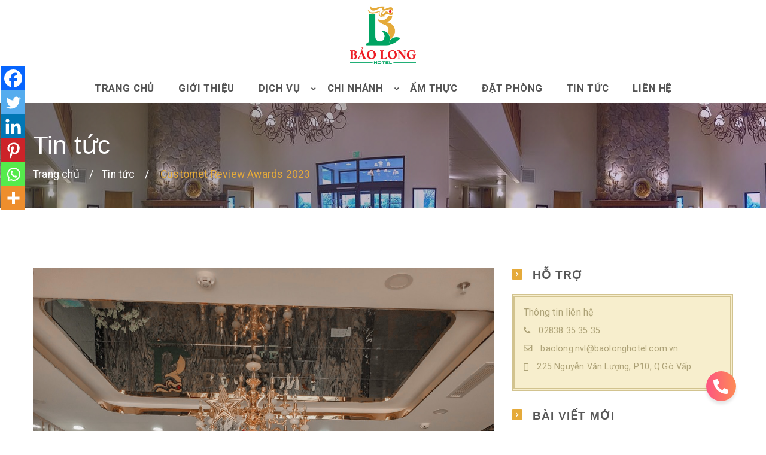

--- FILE ---
content_type: text/html
request_url: https://baolonghotel.com.vn/customet-review-awards-2023/
body_size: 26789
content:
<!DOCTYPE html>
<html lang="en">
<head><meta charset="utf-8"><script>if(navigator.userAgent.match(/MSIE|Internet Explorer/i)||navigator.userAgent.match(/Trident\/7\..*?rv:11/i)){var href=document.location.href;if(!href.match(/[?&]nowprocket/)){if(href.indexOf("?")==-1){if(href.indexOf("#")==-1){document.location.href=href+"?nowprocket=1"}else{document.location.href=href.replace("#","?nowprocket=1#")}}else{if(href.indexOf("#")==-1){document.location.href=href+"&nowprocket=1"}else{document.location.href=href.replace("#","&nowprocket=1#")}}}}</script><script>class RocketLazyLoadScripts{constructor(){this.v="1.2.5.1",this.triggerEvents=["keydown","mousedown","mousemove","touchmove","touchstart","touchend","wheel"],this.userEventHandler=this._triggerListener.bind(this),this.touchStartHandler=this._onTouchStart.bind(this),this.touchMoveHandler=this._onTouchMove.bind(this),this.touchEndHandler=this._onTouchEnd.bind(this),this.clickHandler=this._onClick.bind(this),this.interceptedClicks=[],this.interceptedClickListeners=[],this._interceptClickListeners(this),window.addEventListener("pageshow",e=>{this.persisted=e.persisted,this.everythingLoaded&&this._triggerLastFunctions()}),document.addEventListener("DOMContentLoaded",()=>{this._preconnect3rdParties()}),this.delayedScripts={normal:[],async:[],defer:[]},this.trash=[],this.allJQueries=[]}_addUserInteractionListener(e){if(document.hidden){e._triggerListener();return}this.triggerEvents.forEach(t=>window.addEventListener(t,e.userEventHandler,{passive:!0})),window.addEventListener("touchstart",e.touchStartHandler,{passive:!0}),window.addEventListener("mousedown",e.touchStartHandler),document.addEventListener("visibilitychange",e.userEventHandler)}_removeUserInteractionListener(){this.triggerEvents.forEach(e=>window.removeEventListener(e,this.userEventHandler,{passive:!0})),document.removeEventListener("visibilitychange",this.userEventHandler)}_onTouchStart(e){"HTML"!==e.target.tagName&&(window.addEventListener("touchend",this.touchEndHandler),window.addEventListener("mouseup",this.touchEndHandler),window.addEventListener("touchmove",this.touchMoveHandler,{passive:!0}),window.addEventListener("mousemove",this.touchMoveHandler),e.target.addEventListener("click",this.clickHandler),this._disableOtherEventListeners(e.target,!0),this._renameDOMAttribute(e.target,"onclick","rocket-onclick"),this._pendingClickStarted())}_onTouchMove(e){window.removeEventListener("touchend",this.touchEndHandler),window.removeEventListener("mouseup",this.touchEndHandler),window.removeEventListener("touchmove",this.touchMoveHandler,{passive:!0}),window.removeEventListener("mousemove",this.touchMoveHandler),e.target.removeEventListener("click",this.clickHandler),this._disableOtherEventListeners(e.target,!1),this._renameDOMAttribute(e.target,"rocket-onclick","onclick"),this._pendingClickFinished()}_onTouchEnd(){window.removeEventListener("touchend",this.touchEndHandler),window.removeEventListener("mouseup",this.touchEndHandler),window.removeEventListener("touchmove",this.touchMoveHandler,{passive:!0}),window.removeEventListener("mousemove",this.touchMoveHandler)}_onClick(e){e.target.removeEventListener("click",this.clickHandler),this._disableOtherEventListeners(e.target,!1),this._renameDOMAttribute(e.target,"rocket-onclick","onclick"),this.interceptedClicks.push(e),e.preventDefault(),e.stopPropagation(),e.stopImmediatePropagation(),this._pendingClickFinished()}_replayClicks(){window.removeEventListener("touchstart",this.touchStartHandler,{passive:!0}),window.removeEventListener("mousedown",this.touchStartHandler),this.interceptedClicks.forEach(e=>{e.target.dispatchEvent(new MouseEvent("click",{view:e.view,bubbles:!0,cancelable:!0}))})}_interceptClickListeners(e){EventTarget.prototype.addEventListenerBase=EventTarget.prototype.addEventListener,EventTarget.prototype.addEventListener=function(t,i,r){"click"!==t||e.windowLoaded||i===e.clickHandler||e.interceptedClickListeners.push({target:this,func:i,options:r}),(this||window).addEventListenerBase(t,i,r)}}_disableOtherEventListeners(e,t){this.interceptedClickListeners.forEach(i=>{i.target===e&&(t?e.removeEventListener("click",i.func,i.options):e.addEventListener("click",i.func,i.options))}),e.parentNode!==document.documentElement&&this._disableOtherEventListeners(e.parentNode,t)}_waitForPendingClicks(){return new Promise(e=>{this._isClickPending?this._pendingClickFinished=e:e()})}_pendingClickStarted(){this._isClickPending=!0}_pendingClickFinished(){this._isClickPending=!1}_renameDOMAttribute(e,t,i){e.hasAttribute&&e.hasAttribute(t)&&(event.target.setAttribute(i,event.target.getAttribute(t)),event.target.removeAttribute(t))}_triggerListener(){this._removeUserInteractionListener(this),"loading"===document.readyState?document.addEventListener("DOMContentLoaded",this._loadEverythingNow.bind(this)):this._loadEverythingNow()}_preconnect3rdParties(){let e=[];document.querySelectorAll("script[type=rocketlazyloadscript][data-rocket-src]").forEach(t=>{let i=t.getAttribute("data-rocket-src");if(i&&0!==i.indexOf("data:")){0===i.indexOf("//")&&(i=location.protocol+i);try{let r=new URL(i).origin;r!==location.origin&&e.push({src:r,crossOrigin:t.crossOrigin||"module"===t.getAttribute("data-rocket-type")})}catch(n){}}}),e=[...new Map(e.map(e=>[JSON.stringify(e),e])).values()],this._batchInjectResourceHints(e,"preconnect")}async _loadEverythingNow(){this.lastBreath=Date.now(),this._delayEventListeners(this),this._delayJQueryReady(this),this._handleDocumentWrite(),this._registerAllDelayedScripts(),this._preloadAllScripts(),await this._loadScriptsFromList(this.delayedScripts.normal),await this._loadScriptsFromList(this.delayedScripts.defer),await this._loadScriptsFromList(this.delayedScripts.async);try{await this._triggerDOMContentLoaded(),await this._pendingWebpackRequests(this),await this._triggerWindowLoad()}catch(e){console.error(e)}window.dispatchEvent(new Event("rocket-allScriptsLoaded")),this.everythingLoaded=!0,this._waitForPendingClicks().then(()=>{this._replayClicks()}),this._emptyTrash()}_registerAllDelayedScripts(){document.querySelectorAll("script[type=rocketlazyloadscript]").forEach(e=>{e.hasAttribute("data-rocket-src")?e.hasAttribute("async")&&!1!==e.async?this.delayedScripts.async.push(e):e.hasAttribute("defer")&&!1!==e.defer||"module"===e.getAttribute("data-rocket-type")?this.delayedScripts.defer.push(e):this.delayedScripts.normal.push(e):this.delayedScripts.normal.push(e)})}async _transformScript(e){if(await this._littleBreath(),!0===e.noModule&&"noModule"in HTMLScriptElement.prototype){e.setAttribute("data-rocket-status","skipped");return}return new Promise(t=>{let i;function r(){(i||e).setAttribute("data-rocket-status","executed"),t()}try{if(navigator.userAgent.indexOf("Firefox/")>0||""===navigator.vendor)i=document.createElement("script"),[...e.attributes].forEach(e=>{let t=e.nodeName;"type"!==t&&("data-rocket-type"===t&&(t="type"),"data-rocket-src"===t&&(t="src"),i.setAttribute(t,e.nodeValue))}),e.text&&(i.text=e.text),i.hasAttribute("src")?(i.addEventListener("load",r),i.addEventListener("error",function(){i.setAttribute("data-rocket-status","failed"),t()}),setTimeout(()=>{i.isConnected||t()},1)):(i.text=e.text,r()),e.parentNode.replaceChild(i,e);else{let n=e.getAttribute("data-rocket-type"),s=e.getAttribute("data-rocket-src");n?(e.type=n,e.removeAttribute("data-rocket-type")):e.removeAttribute("type"),e.addEventListener("load",r),e.addEventListener("error",function(){e.setAttribute("data-rocket-status","failed"),t()}),s?(e.removeAttribute("data-rocket-src"),e.src=s):e.src="data:text/javascript;base64,"+window.btoa(unescape(encodeURIComponent(e.text)))}}catch(a){e.setAttribute("data-rocket-status","failed"),t()}})}async _loadScriptsFromList(e){let t=e.shift();return t&&t.isConnected?(await this._transformScript(t),this._loadScriptsFromList(e)):Promise.resolve()}_preloadAllScripts(){this._batchInjectResourceHints([...this.delayedScripts.normal,...this.delayedScripts.defer,...this.delayedScripts.async],"preload")}_batchInjectResourceHints(e,t){var i=document.createDocumentFragment();e.forEach(e=>{let r=e.getAttribute&&e.getAttribute("data-rocket-src")||e.src;if(r){let n=document.createElement("link");n.href=r,n.rel=t,"preconnect"!==t&&(n.as="script"),e.getAttribute&&"module"===e.getAttribute("data-rocket-type")&&(n.crossOrigin=!0),e.crossOrigin&&(n.crossOrigin=e.crossOrigin),e.integrity&&(n.integrity=e.integrity),i.appendChild(n),this.trash.push(n)}}),document.head.appendChild(i)}_delayEventListeners(e){let t={};function i(i,r){return t[r].eventsToRewrite.indexOf(i)>=0&&!e.everythingLoaded?"rocket-"+i:i}function r(e,r){var n;!t[n=e]&&(t[n]={originalFunctions:{add:n.addEventListener,remove:n.removeEventListener},eventsToRewrite:[]},n.addEventListener=function(){arguments[0]=i(arguments[0],n),t[n].originalFunctions.add.apply(n,arguments)},n.removeEventListener=function(){arguments[0]=i(arguments[0],n),t[n].originalFunctions.remove.apply(n,arguments)}),t[e].eventsToRewrite.push(r)}function n(t,i){let r=t[i];t[i]=null,Object.defineProperty(t,i,{get:()=>r||function(){},set(n){e.everythingLoaded?r=n:t["rocket"+i]=r=n}})}r(document,"DOMContentLoaded"),r(window,"DOMContentLoaded"),r(window,"load"),r(window,"pageshow"),r(document,"readystatechange"),n(document,"onreadystatechange"),n(window,"onload"),n(window,"onpageshow")}_delayJQueryReady(e){let t;function i(t){return e.everythingLoaded?t:t.split(" ").map(e=>"load"===e||0===e.indexOf("load.")?"rocket-jquery-load":e).join(" ")}function r(r){if(r&&r.fn&&!e.allJQueries.includes(r)){r.fn.ready=r.fn.init.prototype.ready=function(t){return e.domReadyFired?t.bind(document)(r):document.addEventListener("rocket-DOMContentLoaded",()=>t.bind(document)(r)),r([])};let n=r.fn.on;r.fn.on=r.fn.init.prototype.on=function(){return this[0]===window&&("string"==typeof arguments[0]||arguments[0]instanceof String?arguments[0]=i(arguments[0]):"object"==typeof arguments[0]&&Object.keys(arguments[0]).forEach(e=>{let t=arguments[0][e];delete arguments[0][e],arguments[0][i(e)]=t})),n.apply(this,arguments),this},e.allJQueries.push(r)}t=r}r(window.jQuery),Object.defineProperty(window,"jQuery",{get:()=>t,set(e){r(e)}})}async _pendingWebpackRequests(e){let t=document.querySelector("script[data-webpack]");async function i(){return new Promise(e=>{t.addEventListener("load",e),t.addEventListener("error",e)})}t&&(await i(),await e._requestAnimFrame(),await e._pendingWebpackRequests(e))}async _triggerDOMContentLoaded(){this.domReadyFired=!0,await this._littleBreath(),document.dispatchEvent(new Event("rocket-readystatechange")),await this._littleBreath(),document.rocketonreadystatechange&&document.rocketonreadystatechange(),await this._littleBreath(),document.dispatchEvent(new Event("rocket-DOMContentLoaded")),await this._littleBreath(),window.dispatchEvent(new Event("rocket-DOMContentLoaded"))}async _triggerWindowLoad(){await this._littleBreath(),document.dispatchEvent(new Event("rocket-readystatechange")),await this._littleBreath(),document.rocketonreadystatechange&&document.rocketonreadystatechange(),await this._littleBreath(),window.dispatchEvent(new Event("rocket-load")),await this._littleBreath(),window.rocketonload&&window.rocketonload(),await this._littleBreath(),this.allJQueries.forEach(e=>e(window).trigger("rocket-jquery-load")),await this._littleBreath();let e=new Event("rocket-pageshow");e.persisted=this.persisted,window.dispatchEvent(e),await this._littleBreath(),window.rocketonpageshow&&window.rocketonpageshow({persisted:this.persisted}),this.windowLoaded=!0}_triggerLastFunctions(){document.onreadystatechange&&document.onreadystatechange(),window.onload&&window.onload(),window.onpageshow&&window.onpageshow({persisted:this.persisted})}_handleDocumentWrite(){let e=new Map;document.write=document.writeln=function(t){let i=document.currentScript;i||console.error("WPRocket unable to document.write this: "+t);let r=document.createRange(),n=i.parentElement,s=e.get(i);void 0===s&&(s=i.nextSibling,e.set(i,s));let a=document.createDocumentFragment();r.setStart(a,0),a.appendChild(r.createContextualFragment(t)),n.insertBefore(a,s)}}async _littleBreath(){Date.now()-this.lastBreath>45&&(await this._requestAnimFrame(),this.lastBreath=Date.now())}async _requestAnimFrame(){return document.hidden?new Promise(e=>setTimeout(e)):new Promise(e=>requestAnimationFrame(e))}_emptyTrash(){this.trash.forEach(e=>e.remove())}static run(){let e=new RocketLazyLoadScripts;e._addUserInteractionListener(e)}}RocketLazyLoadScripts.run();</script>
    
    <meta content="IE=edge" http-equiv="X-UA-Compatible">
    <meta content="width=device-width, initial-scale=1, maximum-scale=1" name="viewport">
    <link rel="apple-touch-icon-precomposed" href="https://baolonghotel.com.vn/wp-content/themes/baolong/assets/images /favicon-apple.png" />
    <link href="https://fonts.googleapis.com/css2?family=Roboto:ital,wght@0,100;0,300;0,400;0,500;0,700;0,900;1,100;1,300;1,400;1,500;1,700;1,900&display=swap" rel="stylesheet">
    <!--[if lt IE 9]>
    <script src="https://oss.maxcdn.com/html5shiv/3.7.2/html5shiv.min.js"></script>
    <script src="https://oss.maxcdn.com/respond/1.4.2/respond.min.js"></script>
    <![endif]-->
    
<!-- Search Engine Optimization by Rank Math - https://rankmath.com/ -->
<title>Customet Review Awards 2023 - Bảo Long Hotel</title>
<meta name="description" content="𝐓𝐡𝐚̣̂𝐭 𝐥𝐚̀ 𝐜𝐚̉𝐦 𝐨̛𝐧 𝐕𝐢̀ đ𝐨́ 𝐥𝐚̀ 𝐁𝐞𝐚𝐮𝐭𝐢𝐟𝐮𝐥 𝐝𝐚𝐲! Hôm nay Bảo Long Hotel xin được phép Flex &quot;Customer Review Awards 2023&quot; 8.1 point này ạ. (Đây chính là phần"/>
<meta name="robots" content="index, follow, max-snippet:-1, max-video-preview:-1, max-image-preview:large"/>
<link rel="canonical" href="https://baolonghotel.com.vn/customet-review-awards-2023/" />
<meta property="og:locale" content="vi_VN" />
<meta property="og:type" content="article" />
<meta property="og:title" content="Customet Review Awards 2023 - Bảo Long Hotel" />
<meta property="og:description" content="𝐓𝐡𝐚̣̂𝐭 𝐥𝐚̀ 𝐜𝐚̉𝐦 𝐨̛𝐧 𝐕𝐢̀ đ𝐨́ 𝐥𝐚̀ 𝐁𝐞𝐚𝐮𝐭𝐢𝐟𝐮𝐥 𝐝𝐚𝐲! Hôm nay Bảo Long Hotel xin được phép Flex &quot;Customer Review Awards 2023&quot; 8.1 point này ạ. (Đây chính là phần" />
<meta property="og:url" content="https://baolonghotel.com.vn/customet-review-awards-2023/" />
<meta property="og:site_name" content="Bảo Long Hotel" />
<meta property="article:section" content="Tin mới" />
<meta property="og:updated_time" content="2023-12-04T19:35:28+07:00" />
<meta property="og:image" content="https://baolonghotel.com.vn/wp-content/uploads/2023/12/z3976501972373_600f7fbf295861d7bc18470951114015-768x1024.jpg" />
<meta property="og:image:secure_url" content="https://baolonghotel.com.vn/wp-content/uploads/2023/12/z3976501972373_600f7fbf295861d7bc18470951114015-768x1024.jpg" />
<meta property="og:image:width" content="768" />
<meta property="og:image:height" content="1024" />
<meta property="og:image:alt" content="Customet Review Awards 2023" />
<meta property="og:image:type" content="image/jpeg" />
<meta property="article:published_time" content="2023-12-04T17:50:59+07:00" />
<meta property="article:modified_time" content="2023-12-04T19:35:28+07:00" />
<meta name="twitter:card" content="summary_large_image" />
<meta name="twitter:title" content="Customet Review Awards 2023 - Bảo Long Hotel" />
<meta name="twitter:description" content="𝐓𝐡𝐚̣̂𝐭 𝐥𝐚̀ 𝐜𝐚̉𝐦 𝐨̛𝐧 𝐕𝐢̀ đ𝐨́ 𝐥𝐚̀ 𝐁𝐞𝐚𝐮𝐭𝐢𝐟𝐮𝐥 𝐝𝐚𝐲! Hôm nay Bảo Long Hotel xin được phép Flex &quot;Customer Review Awards 2023&quot; 8.1 point này ạ. (Đây chính là phần" />
<meta name="twitter:image" content="https://baolonghotel.com.vn/wp-content/uploads/2023/12/z3976501972373_600f7fbf295861d7bc18470951114015-768x1024.jpg" />
<meta name="twitter:label1" content="Written by" />
<meta name="twitter:data1" content="admin" />
<meta name="twitter:label2" content="Time to read" />
<meta name="twitter:data2" content="Less than a minute" />
<script type="application/ld+json" class="rank-math-schema">{"@context":"https://schema.org","@graph":[{"@type":["Person","Organization"],"@id":"https://baolonghotel.com.vn/#person","name":"admin"},{"@type":"WebSite","@id":"https://baolonghotel.com.vn/#website","url":"https://baolonghotel.com.vn","name":"admin","publisher":{"@id":"https://baolonghotel.com.vn/#person"},"inLanguage":"vi"},{"@type":"ImageObject","@id":"https://baolonghotel.com.vn/wp-content/uploads/2023/12/z3976501972373_600f7fbf295861d7bc18470951114015.jpg","url":"https://baolonghotel.com.vn/wp-content/uploads/2023/12/z3976501972373_600f7fbf295861d7bc18470951114015.jpg","width":"1536","height":"2048","inLanguage":"vi"},{"@type":"WebPage","@id":"https://baolonghotel.com.vn/customet-review-awards-2023/#webpage","url":"https://baolonghotel.com.vn/customet-review-awards-2023/","name":"Customet Review Awards 2023 - B\u1ea3o Long Hotel","datePublished":"2023-12-04T17:50:59+07:00","dateModified":"2023-12-04T19:35:28+07:00","isPartOf":{"@id":"https://baolonghotel.com.vn/#website"},"primaryImageOfPage":{"@id":"https://baolonghotel.com.vn/wp-content/uploads/2023/12/z3976501972373_600f7fbf295861d7bc18470951114015.jpg"},"inLanguage":"vi"},{"@type":"Person","@id":"https://baolonghotel.com.vn/author/admin/","name":"admin","url":"https://baolonghotel.com.vn/author/admin/","image":{"@type":"ImageObject","@id":"https://secure.gravatar.com/avatar/d16da435fb5fec1c8184c7517a853fe00986de9ae28a36a8dd1a40e7a0706593?s=96&amp;d=mm&amp;r=g","url":"https://secure.gravatar.com/avatar/d16da435fb5fec1c8184c7517a853fe00986de9ae28a36a8dd1a40e7a0706593?s=96&amp;d=mm&amp;r=g","caption":"admin","inLanguage":"vi"},"sameAs":["http://baolonghotel.com.vn"]},{"@type":"BlogPosting","headline":"Customet Review Awards 2023 - B\u1ea3o Long Hotel","datePublished":"2023-12-04T17:50:59+07:00","dateModified":"2023-12-04T19:35:28+07:00","articleSection":"ghetinhyeu, Hotel, Khach san, khachsangovap, News, sanhcuoi, Tin m\u1edbi","author":{"@id":"https://baolonghotel.com.vn/author/admin/","name":"admin"},"publisher":{"@id":"https://baolonghotel.com.vn/#person"},"description":"\ud835\udc13\ud835\udc21\ud835\udc1a\u0323\u0302\ud835\udc2d \ud835\udc25\ud835\udc1a\u0300 \ud835\udc1c\ud835\udc1a\u0309\ud835\udc26 \ud835\udc28\u031b\ud835\udc27 \ud835\udc15\ud835\udc22\u0300 \u0111\ud835\udc28\u0301 \ud835\udc25\ud835\udc1a\u0300 \ud835\udc01\ud835\udc1e\ud835\udc1a\ud835\udc2e\ud835\udc2d\ud835\udc22\ud835\udc1f\ud835\udc2e\ud835\udc25 \ud835\udc1d\ud835\udc1a\ud835\udc32! H\u00f4m nay B\u1ea3o Long Hotel xin \u0111\u01b0\u1ee3c ph\u00e9p Flex &quot;Customer Review Awards 2023&quot; 8.1 point n\u00e0y \u1ea1. (\u0110\u00e2y ch\u00ednh l\u00e0 ph\u1ea7n","name":"Customet Review Awards 2023 - B\u1ea3o Long Hotel","@id":"https://baolonghotel.com.vn/customet-review-awards-2023/#richSnippet","isPartOf":{"@id":"https://baolonghotel.com.vn/customet-review-awards-2023/#webpage"},"image":{"@id":"https://baolonghotel.com.vn/wp-content/uploads/2023/12/z3976501972373_600f7fbf295861d7bc18470951114015.jpg"},"inLanguage":"vi","mainEntityOfPage":{"@id":"https://baolonghotel.com.vn/customet-review-awards-2023/#webpage"}}]}</script>
<!-- /Rank Math WordPress SEO plugin -->

<link rel='dns-prefetch' href='//use.fontawesome.com' />
<link rel='dns-prefetch' href='//fonts.googleapis.com' />
<link rel="alternate" type="application/rss+xml" title="Bảo Long Hotel &raquo; Customet Review Awards 2023 Dòng bình luận" href="https://baolonghotel.com.vn/customet-review-awards-2023/feed/" />
<link rel="alternate" title="oNhúng (JSON)" type="application/json+oembed" href="https://baolonghotel.com.vn/wp-json/oembed/1.0/embed?url=https%3A%2F%2Fbaolonghotel.com.vn%2Fcustomet-review-awards-2023%2F" />
<link rel="alternate" title="oNhúng (XML)" type="text/xml+oembed" href="https://baolonghotel.com.vn/wp-json/oembed/1.0/embed?url=https%3A%2F%2Fbaolonghotel.com.vn%2Fcustomet-review-awards-2023%2F&#038;format=xml" />
<style id='wp-img-auto-sizes-contain-inline-css'>
img:is([sizes=auto i],[sizes^="auto," i]){contain-intrinsic-size:3000px 1500px}
/*# sourceURL=wp-img-auto-sizes-contain-inline-css */
</style>
<style id='wp-emoji-styles-inline-css'>

	img.wp-smiley, img.emoji {
		display: inline !important;
		border: none !important;
		box-shadow: none !important;
		height: 1em !important;
		width: 1em !important;
		margin: 0 0.07em !important;
		vertical-align: -0.1em !important;
		background: none !important;
		padding: 0 !important;
	}
/*# sourceURL=wp-emoji-styles-inline-css */
</style>
<style id='wp-block-library-inline-css'>
:root{--wp-block-synced-color:#7a00df;--wp-block-synced-color--rgb:122,0,223;--wp-bound-block-color:var(--wp-block-synced-color);--wp-editor-canvas-background:#ddd;--wp-admin-theme-color:#007cba;--wp-admin-theme-color--rgb:0,124,186;--wp-admin-theme-color-darker-10:#006ba1;--wp-admin-theme-color-darker-10--rgb:0,107,160.5;--wp-admin-theme-color-darker-20:#005a87;--wp-admin-theme-color-darker-20--rgb:0,90,135;--wp-admin-border-width-focus:2px}@media (min-resolution:192dpi){:root{--wp-admin-border-width-focus:1.5px}}.wp-element-button{cursor:pointer}:root .has-very-light-gray-background-color{background-color:#eee}:root .has-very-dark-gray-background-color{background-color:#313131}:root .has-very-light-gray-color{color:#eee}:root .has-very-dark-gray-color{color:#313131}:root .has-vivid-green-cyan-to-vivid-cyan-blue-gradient-background{background:linear-gradient(135deg,#00d084,#0693e3)}:root .has-purple-crush-gradient-background{background:linear-gradient(135deg,#34e2e4,#4721fb 50%,#ab1dfe)}:root .has-hazy-dawn-gradient-background{background:linear-gradient(135deg,#faaca8,#dad0ec)}:root .has-subdued-olive-gradient-background{background:linear-gradient(135deg,#fafae1,#67a671)}:root .has-atomic-cream-gradient-background{background:linear-gradient(135deg,#fdd79a,#004a59)}:root .has-nightshade-gradient-background{background:linear-gradient(135deg,#330968,#31cdcf)}:root .has-midnight-gradient-background{background:linear-gradient(135deg,#020381,#2874fc)}:root{--wp--preset--font-size--normal:16px;--wp--preset--font-size--huge:42px}.has-regular-font-size{font-size:1em}.has-larger-font-size{font-size:2.625em}.has-normal-font-size{font-size:var(--wp--preset--font-size--normal)}.has-huge-font-size{font-size:var(--wp--preset--font-size--huge)}.has-text-align-center{text-align:center}.has-text-align-left{text-align:left}.has-text-align-right{text-align:right}.has-fit-text{white-space:nowrap!important}#end-resizable-editor-section{display:none}.aligncenter{clear:both}.items-justified-left{justify-content:flex-start}.items-justified-center{justify-content:center}.items-justified-right{justify-content:flex-end}.items-justified-space-between{justify-content:space-between}.screen-reader-text{border:0;clip-path:inset(50%);height:1px;margin:-1px;overflow:hidden;padding:0;position:absolute;width:1px;word-wrap:normal!important}.screen-reader-text:focus{background-color:#ddd;clip-path:none;color:#444;display:block;font-size:1em;height:auto;left:5px;line-height:normal;padding:15px 23px 14px;text-decoration:none;top:5px;width:auto;z-index:100000}html :where(.has-border-color){border-style:solid}html :where([style*=border-top-color]){border-top-style:solid}html :where([style*=border-right-color]){border-right-style:solid}html :where([style*=border-bottom-color]){border-bottom-style:solid}html :where([style*=border-left-color]){border-left-style:solid}html :where([style*=border-width]){border-style:solid}html :where([style*=border-top-width]){border-top-style:solid}html :where([style*=border-right-width]){border-right-style:solid}html :where([style*=border-bottom-width]){border-bottom-style:solid}html :where([style*=border-left-width]){border-left-style:solid}html :where(img[class*=wp-image-]){height:auto;max-width:100%}:where(figure){margin:0 0 1em}html :where(.is-position-sticky){--wp-admin--admin-bar--position-offset:var(--wp-admin--admin-bar--height,0px)}@media screen and (max-width:600px){html :where(.is-position-sticky){--wp-admin--admin-bar--position-offset:0px}}

/*# sourceURL=wp-block-library-inline-css */
</style><style id='global-styles-inline-css'>
:root{--wp--preset--aspect-ratio--square: 1;--wp--preset--aspect-ratio--4-3: 4/3;--wp--preset--aspect-ratio--3-4: 3/4;--wp--preset--aspect-ratio--3-2: 3/2;--wp--preset--aspect-ratio--2-3: 2/3;--wp--preset--aspect-ratio--16-9: 16/9;--wp--preset--aspect-ratio--9-16: 9/16;--wp--preset--color--black: #000000;--wp--preset--color--cyan-bluish-gray: #abb8c3;--wp--preset--color--white: #ffffff;--wp--preset--color--pale-pink: #f78da7;--wp--preset--color--vivid-red: #cf2e2e;--wp--preset--color--luminous-vivid-orange: #ff6900;--wp--preset--color--luminous-vivid-amber: #fcb900;--wp--preset--color--light-green-cyan: #7bdcb5;--wp--preset--color--vivid-green-cyan: #00d084;--wp--preset--color--pale-cyan-blue: #8ed1fc;--wp--preset--color--vivid-cyan-blue: #0693e3;--wp--preset--color--vivid-purple: #9b51e0;--wp--preset--gradient--vivid-cyan-blue-to-vivid-purple: linear-gradient(135deg,rgb(6,147,227) 0%,rgb(155,81,224) 100%);--wp--preset--gradient--light-green-cyan-to-vivid-green-cyan: linear-gradient(135deg,rgb(122,220,180) 0%,rgb(0,208,130) 100%);--wp--preset--gradient--luminous-vivid-amber-to-luminous-vivid-orange: linear-gradient(135deg,rgb(252,185,0) 0%,rgb(255,105,0) 100%);--wp--preset--gradient--luminous-vivid-orange-to-vivid-red: linear-gradient(135deg,rgb(255,105,0) 0%,rgb(207,46,46) 100%);--wp--preset--gradient--very-light-gray-to-cyan-bluish-gray: linear-gradient(135deg,rgb(238,238,238) 0%,rgb(169,184,195) 100%);--wp--preset--gradient--cool-to-warm-spectrum: linear-gradient(135deg,rgb(74,234,220) 0%,rgb(151,120,209) 20%,rgb(207,42,186) 40%,rgb(238,44,130) 60%,rgb(251,105,98) 80%,rgb(254,248,76) 100%);--wp--preset--gradient--blush-light-purple: linear-gradient(135deg,rgb(255,206,236) 0%,rgb(152,150,240) 100%);--wp--preset--gradient--blush-bordeaux: linear-gradient(135deg,rgb(254,205,165) 0%,rgb(254,45,45) 50%,rgb(107,0,62) 100%);--wp--preset--gradient--luminous-dusk: linear-gradient(135deg,rgb(255,203,112) 0%,rgb(199,81,192) 50%,rgb(65,88,208) 100%);--wp--preset--gradient--pale-ocean: linear-gradient(135deg,rgb(255,245,203) 0%,rgb(182,227,212) 50%,rgb(51,167,181) 100%);--wp--preset--gradient--electric-grass: linear-gradient(135deg,rgb(202,248,128) 0%,rgb(113,206,126) 100%);--wp--preset--gradient--midnight: linear-gradient(135deg,rgb(2,3,129) 0%,rgb(40,116,252) 100%);--wp--preset--font-size--small: 13px;--wp--preset--font-size--medium: 20px;--wp--preset--font-size--large: 36px;--wp--preset--font-size--x-large: 42px;--wp--preset--spacing--20: 0.44rem;--wp--preset--spacing--30: 0.67rem;--wp--preset--spacing--40: 1rem;--wp--preset--spacing--50: 1.5rem;--wp--preset--spacing--60: 2.25rem;--wp--preset--spacing--70: 3.38rem;--wp--preset--spacing--80: 5.06rem;--wp--preset--shadow--natural: 6px 6px 9px rgba(0, 0, 0, 0.2);--wp--preset--shadow--deep: 12px 12px 50px rgba(0, 0, 0, 0.4);--wp--preset--shadow--sharp: 6px 6px 0px rgba(0, 0, 0, 0.2);--wp--preset--shadow--outlined: 6px 6px 0px -3px rgb(255, 255, 255), 6px 6px rgb(0, 0, 0);--wp--preset--shadow--crisp: 6px 6px 0px rgb(0, 0, 0);}:where(.is-layout-flex){gap: 0.5em;}:where(.is-layout-grid){gap: 0.5em;}body .is-layout-flex{display: flex;}.is-layout-flex{flex-wrap: wrap;align-items: center;}.is-layout-flex > :is(*, div){margin: 0;}body .is-layout-grid{display: grid;}.is-layout-grid > :is(*, div){margin: 0;}:where(.wp-block-columns.is-layout-flex){gap: 2em;}:where(.wp-block-columns.is-layout-grid){gap: 2em;}:where(.wp-block-post-template.is-layout-flex){gap: 1.25em;}:where(.wp-block-post-template.is-layout-grid){gap: 1.25em;}.has-black-color{color: var(--wp--preset--color--black) !important;}.has-cyan-bluish-gray-color{color: var(--wp--preset--color--cyan-bluish-gray) !important;}.has-white-color{color: var(--wp--preset--color--white) !important;}.has-pale-pink-color{color: var(--wp--preset--color--pale-pink) !important;}.has-vivid-red-color{color: var(--wp--preset--color--vivid-red) !important;}.has-luminous-vivid-orange-color{color: var(--wp--preset--color--luminous-vivid-orange) !important;}.has-luminous-vivid-amber-color{color: var(--wp--preset--color--luminous-vivid-amber) !important;}.has-light-green-cyan-color{color: var(--wp--preset--color--light-green-cyan) !important;}.has-vivid-green-cyan-color{color: var(--wp--preset--color--vivid-green-cyan) !important;}.has-pale-cyan-blue-color{color: var(--wp--preset--color--pale-cyan-blue) !important;}.has-vivid-cyan-blue-color{color: var(--wp--preset--color--vivid-cyan-blue) !important;}.has-vivid-purple-color{color: var(--wp--preset--color--vivid-purple) !important;}.has-black-background-color{background-color: var(--wp--preset--color--black) !important;}.has-cyan-bluish-gray-background-color{background-color: var(--wp--preset--color--cyan-bluish-gray) !important;}.has-white-background-color{background-color: var(--wp--preset--color--white) !important;}.has-pale-pink-background-color{background-color: var(--wp--preset--color--pale-pink) !important;}.has-vivid-red-background-color{background-color: var(--wp--preset--color--vivid-red) !important;}.has-luminous-vivid-orange-background-color{background-color: var(--wp--preset--color--luminous-vivid-orange) !important;}.has-luminous-vivid-amber-background-color{background-color: var(--wp--preset--color--luminous-vivid-amber) !important;}.has-light-green-cyan-background-color{background-color: var(--wp--preset--color--light-green-cyan) !important;}.has-vivid-green-cyan-background-color{background-color: var(--wp--preset--color--vivid-green-cyan) !important;}.has-pale-cyan-blue-background-color{background-color: var(--wp--preset--color--pale-cyan-blue) !important;}.has-vivid-cyan-blue-background-color{background-color: var(--wp--preset--color--vivid-cyan-blue) !important;}.has-vivid-purple-background-color{background-color: var(--wp--preset--color--vivid-purple) !important;}.has-black-border-color{border-color: var(--wp--preset--color--black) !important;}.has-cyan-bluish-gray-border-color{border-color: var(--wp--preset--color--cyan-bluish-gray) !important;}.has-white-border-color{border-color: var(--wp--preset--color--white) !important;}.has-pale-pink-border-color{border-color: var(--wp--preset--color--pale-pink) !important;}.has-vivid-red-border-color{border-color: var(--wp--preset--color--vivid-red) !important;}.has-luminous-vivid-orange-border-color{border-color: var(--wp--preset--color--luminous-vivid-orange) !important;}.has-luminous-vivid-amber-border-color{border-color: var(--wp--preset--color--luminous-vivid-amber) !important;}.has-light-green-cyan-border-color{border-color: var(--wp--preset--color--light-green-cyan) !important;}.has-vivid-green-cyan-border-color{border-color: var(--wp--preset--color--vivid-green-cyan) !important;}.has-pale-cyan-blue-border-color{border-color: var(--wp--preset--color--pale-cyan-blue) !important;}.has-vivid-cyan-blue-border-color{border-color: var(--wp--preset--color--vivid-cyan-blue) !important;}.has-vivid-purple-border-color{border-color: var(--wp--preset--color--vivid-purple) !important;}.has-vivid-cyan-blue-to-vivid-purple-gradient-background{background: var(--wp--preset--gradient--vivid-cyan-blue-to-vivid-purple) !important;}.has-light-green-cyan-to-vivid-green-cyan-gradient-background{background: var(--wp--preset--gradient--light-green-cyan-to-vivid-green-cyan) !important;}.has-luminous-vivid-amber-to-luminous-vivid-orange-gradient-background{background: var(--wp--preset--gradient--luminous-vivid-amber-to-luminous-vivid-orange) !important;}.has-luminous-vivid-orange-to-vivid-red-gradient-background{background: var(--wp--preset--gradient--luminous-vivid-orange-to-vivid-red) !important;}.has-very-light-gray-to-cyan-bluish-gray-gradient-background{background: var(--wp--preset--gradient--very-light-gray-to-cyan-bluish-gray) !important;}.has-cool-to-warm-spectrum-gradient-background{background: var(--wp--preset--gradient--cool-to-warm-spectrum) !important;}.has-blush-light-purple-gradient-background{background: var(--wp--preset--gradient--blush-light-purple) !important;}.has-blush-bordeaux-gradient-background{background: var(--wp--preset--gradient--blush-bordeaux) !important;}.has-luminous-dusk-gradient-background{background: var(--wp--preset--gradient--luminous-dusk) !important;}.has-pale-ocean-gradient-background{background: var(--wp--preset--gradient--pale-ocean) !important;}.has-electric-grass-gradient-background{background: var(--wp--preset--gradient--electric-grass) !important;}.has-midnight-gradient-background{background: var(--wp--preset--gradient--midnight) !important;}.has-small-font-size{font-size: var(--wp--preset--font-size--small) !important;}.has-medium-font-size{font-size: var(--wp--preset--font-size--medium) !important;}.has-large-font-size{font-size: var(--wp--preset--font-size--large) !important;}.has-x-large-font-size{font-size: var(--wp--preset--font-size--x-large) !important;}
/*# sourceURL=global-styles-inline-css */
</style>

<style id='classic-theme-styles-inline-css'>
/*! This file is auto-generated */
.wp-block-button__link{color:#fff;background-color:#32373c;border-radius:9999px;box-shadow:none;text-decoration:none;padding:calc(.667em + 2px) calc(1.333em + 2px);font-size:1.125em}.wp-block-file__button{background:#32373c;color:#fff;text-decoration:none}
/*# sourceURL=/wp-includes/css/classic-themes.min.css */
</style>
<link data-minify="1" rel='stylesheet' id='fa5-css' href='https://baolonghotel.com.vn/wp-content/cache/min/1/releases/v5.13.0/css/all.css?ver=1742175574' media='all' />
<link data-minify="1" rel='stylesheet' id='fa5-v4-shims-css' href='https://baolonghotel.com.vn/wp-content/cache/min/1/releases/v5.13.0/css/v4-shims.css?ver=1742175575' media='all' />
<link data-minify="1" rel='stylesheet' id='aio-tools-css' href='https://baolonghotel.com.vn/wp-content/cache/min/1/wp-content/plugins/aio-tools/public/assets/css/aio-tools-public.css?ver=1742175575' media='all' />
<link rel='stylesheet' id='ubermenu-roboto-css' href='//fonts.googleapis.com/css?family=Roboto%3A%2C300%2C400%2C700&#038;ver=6.9' media='all' />
<link data-minify="1" rel='stylesheet' id='baolonghotel-style-css' href='https://baolonghotel.com.vn/wp-content/cache/min/1/wp-content/themes/baolong/assets/css/bootstrap.min.css?ver=1742175576' media='all' />
<link data-minify="1" rel='stylesheet' id='layers-style-css' href='https://baolonghotel.com.vn/wp-content/cache/min/1/wp-content/themes/baolong/assets/revolution/css/layers.css?ver=1742175576' media='all' />
<link data-minify="1" rel='stylesheet' id='settings-style-css' href='https://baolonghotel.com.vn/wp-content/cache/min/1/wp-content/themes/baolong/assets/revolution/css/settings.css?ver=1742175576' media='all' />
<link data-minify="1" rel='stylesheet' id='navigation-style-css' href='https://baolonghotel.com.vn/wp-content/cache/min/1/wp-content/themes/baolong/assets/revolution/css/navigation.css?ver=1742175576' media='all' />
<link rel='stylesheet' id='bootstrap-select-style-css' href='https://baolonghotel.com.vn/wp-content/themes/baolong/assets/css/bootstrap-select.min.css?ver=6.9' media='all' />
<link rel='stylesheet' id='animate-style-css' href='https://baolonghotel.com.vn/wp-content/themes/baolong/assets/css/animate.min.css?ver=6.9' media='all' />
<link data-minify="1" rel='stylesheet' id='magnific-popup-style-css' href='https://baolonghotel.com.vn/wp-content/cache/min/1/wp-content/themes/baolong/assets/css/magnific-popup.css?ver=1742175576' media='all' />
<link rel='stylesheet' id='carousel-style-css' href='https://baolonghotel.com.vn/wp-content/themes/baolong/assets/css/owl.carousel.min.css?ver=6.9' media='all' />
<link data-minify="1" rel='stylesheet' id='style-style-css' href='https://baolonghotel.com.vn/wp-content/cache/min/1/wp-content/themes/baolong/assets/css/style.css?ver=1742175576' media='all' />
<link data-minify="1" rel='stylesheet' id='responsive-style-css' href='https://baolonghotel.com.vn/wp-content/cache/min/1/wp-content/themes/baolong/assets/css/responsive.css?ver=1742175576' media='all' />
<link data-minify="1" rel='stylesheet' id='font-awesome-style-css' href='https://baolonghotel.com.vn/wp-content/cache/min/1/wp-content/themes/baolong/assets/fonts/font-awesome.min.css?ver=1742175576' media='all' />
<link data-minify="1" rel='stylesheet' id='flaticon-style-css' href='https://baolonghotel.com.vn/wp-content/cache/min/1/wp-content/themes/baolong/assets/fonts/flaticon.css?ver=1742175576' media='all' />
<link data-minify="1" rel='stylesheet' id='wp-core-css-css' href='https://baolonghotel.com.vn/wp-content/cache/min/1/wp-content/themes/baolong/assets/css/css-core.css?ver=1742175576' media='all' />
<link data-minify="1" rel='stylesheet' id='wp-style-css-css' href='https://baolonghotel.com.vn/wp-content/cache/min/1/wp-content/themes/baolong/style.css?ver=1742175576' media='all' />
<link data-minify="1" rel='stylesheet' id='heateor_sss_frontend_css-css' href='https://baolonghotel.com.vn/wp-content/cache/min/1/wp-content/plugins/sassy-social-share/public/css/sassy-social-share-public.css?ver=1742175576' media='all' />
<style id='heateor_sss_frontend_css-inline-css'>
.heateor_sss_button_instagram span.heateor_sss_svg,a.heateor_sss_instagram span.heateor_sss_svg{background:radial-gradient(circle at 30% 107%,#fdf497 0,#fdf497 5%,#fd5949 45%,#d6249f 60%,#285aeb 90%)}.heateor_sss_horizontal_sharing .heateor_sss_svg,.heateor_sss_standard_follow_icons_container .heateor_sss_svg{color:#fff;border-width:0px;border-style:solid;border-color:transparent}.heateor_sss_horizontal_sharing .heateorSssTCBackground{color:#666}.heateor_sss_horizontal_sharing span.heateor_sss_svg:hover,.heateor_sss_standard_follow_icons_container span.heateor_sss_svg:hover{border-color:transparent;}.heateor_sss_vertical_sharing span.heateor_sss_svg,.heateor_sss_floating_follow_icons_container span.heateor_sss_svg{color:#fff;border-width:0px;border-style:solid;border-color:transparent;}.heateor_sss_vertical_sharing .heateorSssTCBackground{color:#666;}.heateor_sss_vertical_sharing span.heateor_sss_svg:hover,.heateor_sss_floating_follow_icons_container span.heateor_sss_svg:hover{border-color:transparent;}@media screen and (max-width:783px) {.heateor_sss_vertical_sharing{display:none!important}}div.heateor_sss_mobile_footer{display:none;}@media screen and (max-width:783px){div.heateor_sss_bottom_sharing .heateorSssTCBackground{background-color:white}div.heateor_sss_bottom_sharing{width:100%!important;left:0!important;}div.heateor_sss_bottom_sharing a{width:16.666666666667% !important;}div.heateor_sss_bottom_sharing .heateor_sss_svg{width: 100% !important;}div.heateor_sss_bottom_sharing div.heateorSssTotalShareCount{font-size:1em!important;line-height:28px!important}div.heateor_sss_bottom_sharing div.heateorSssTotalShareText{font-size:.7em!important;line-height:0px!important}div.heateor_sss_mobile_footer{display:block;height:40px;}.heateor_sss_bottom_sharing{padding:0!important;display:block!important;width:auto!important;bottom:-2px!important;top: auto!important;}.heateor_sss_bottom_sharing .heateor_sss_square_count{line-height:inherit;}.heateor_sss_bottom_sharing .heateorSssSharingArrow{display:none;}.heateor_sss_bottom_sharing .heateorSssTCBackground{margin-right:1.1em!important}}div.heateor_sss_sharing_title{text-align:center}div.heateor_sss_sharing_ul{width:100%;text-align:center;}div.heateor_sss_horizontal_sharing div.heateor_sss_sharing_ul a{float:none!important;display:inline-block;}
/*# sourceURL=heateor_sss_frontend_css-inline-css */
</style>
<link rel='stylesheet' id='ubermenu-css' href='https://baolonghotel.com.vn/wp-content/plugins/ubermenu/pro/assets/css/ubermenu.min.css?ver=3.8.2' media='all' />
<link data-minify="1" rel='stylesheet' id='ubermenu-grey-white-css' href='https://baolonghotel.com.vn/wp-content/cache/min/1/wp-content/plugins/ubermenu/assets/css/skins/blackwhite.css?ver=1742175576' media='all' />
<link data-minify="1" rel='stylesheet' id='ubermenu-font-awesome-all-css' href='https://baolonghotel.com.vn/wp-content/cache/min/1/wp-content/plugins/ubermenu/assets/fontawesome/css/all.min.css?ver=1742175576' media='all' />
<link data-minify="1" rel='stylesheet' id='sib-front-css-css' href='https://baolonghotel.com.vn/wp-content/cache/min/1/wp-content/plugins/mailin/css/mailin-front.css?ver=1742175576' media='all' />
<script type="rocketlazyloadscript" data-rocket-src="https://baolonghotel.com.vn/wp-content/themes/baolong/assets/js/jquery.min.js" id="jquery-js" defer></script>
<script type="rocketlazyloadscript" data-minify="1" data-rocket-src="https://baolonghotel.com.vn/wp-content/cache/min/1/wp-content/plugins/aio-tools/public/assets/js/aio-tools-public.js?ver=1742175576" id="aio-tools-js" defer></script>
<script id="sib-front-js-js-extra">
var sibErrMsg = {"invalidMail":"Please fill out valid email address","requiredField":"Please fill out required fields","invalidDateFormat":"Please fill out valid date format","invalidSMSFormat":"Please fill out valid phone number"};
var ajax_sib_front_object = {"ajax_url":"https://baolonghotel.com.vn/wp-admin/admin-ajax.php","ajax_nonce":"c55cae075f","flag_url":"https://baolonghotel.com.vn/wp-content/plugins/mailin/img/flags/"};
//# sourceURL=sib-front-js-js-extra
</script>
<script type="rocketlazyloadscript" data-minify="1" data-rocket-src="https://baolonghotel.com.vn/wp-content/cache/min/1/wp-content/plugins/mailin/js/mailin-front.js?ver=1742175576" id="sib-front-js-js" defer></script>
<link rel="https://api.w.org/" href="https://baolonghotel.com.vn/wp-json/" /><link rel="alternate" title="JSON" type="application/json" href="https://baolonghotel.com.vn/wp-json/wp/v2/posts/2617" /><link rel="EditURI" type="application/rsd+xml" title="RSD" href="https://baolonghotel.com.vn/xmlrpc.php?rsd" />
<meta name="generator" content="WordPress 6.9" />
<link rel='shortlink' href='https://baolonghotel.com.vn/?p=2617' />
<!-- HubSpot WordPress Plugin v11.2.0: embed JS disabled as a portalId has not yet been configured --><style id="ubermenu-custom-generated-css">
/** Font Awesome 4 Compatibility **/
.fa{font-style:normal;font-variant:normal;font-weight:normal;font-family:FontAwesome;}

/** UberMenu Custom Menu Styles (Customizer) **/
/* main */
 .ubermenu.ubermenu-main { background:none; border:none; box-shadow:none; }
 .ubermenu.ubermenu-main .ubermenu-item-level-0 > .ubermenu-target { border:none; box-shadow:none; }
 .ubermenu.ubermenu-main.ubermenu-horizontal .ubermenu-submenu-drop.ubermenu-submenu-align-left_edge_bar, .ubermenu.ubermenu-main.ubermenu-horizontal .ubermenu-submenu-drop.ubermenu-submenu-align-full_width { left:0; }
 .ubermenu.ubermenu-main.ubermenu-horizontal .ubermenu-item-level-0.ubermenu-active > .ubermenu-submenu-drop, .ubermenu.ubermenu-main.ubermenu-horizontal:not(.ubermenu-transition-shift) .ubermenu-item-level-0 > .ubermenu-submenu-drop { margin-top:0; }
 .ubermenu-main .ubermenu-item-level-0 > .ubermenu-target { color:#ffffff; }
 .ubermenu-main, .ubermenu-main .ubermenu-target, .ubermenu-main .ubermenu-nav .ubermenu-item-level-0 .ubermenu-target, .ubermenu-main div, .ubermenu-main p, .ubermenu-main input { font-family:'Roboto', sans-serif; }


/* Status: Loaded from Transient */

</style><noscript><style id="rocket-lazyload-nojs-css">.rll-youtube-player, [data-lazy-src]{display:none !important;}</style></noscript></head>
<body class="wp-singular post-template-default single single-post postid-2617 single-format-standard wp-embed-responsive wp-theme-baolong">
<div class="wrapper">

        <div class="mobile-only">
        <div class="naderavbar-he">
            <div class="map-icon">
                <a href="https://maps.app.goo.gl/atbRjh1hxzDCyGJc8" target="_blank"><span><i class="fa fa-map" aria-hidden="true"></i></span> &nbsp;Map</a>
            </div>
            <div class="phone-icon">
                <a href="tel:02839353535"><span><i class="fa fa-phone" aria-hidden="true"></i></span> &nbsp;Call</a>
            </div>
            
            
<!-- UberMenu [Configuration:main] [Theme Loc:main-menu] [Integration:auto] -->
<button class="ubermenu-responsive-toggle ubermenu-responsive-toggle-main ubermenu-skin-grey-white ubermenu-loc-main-menu ubermenu-responsive-toggle-content-align-left ubermenu-responsive-toggle-align-full ubermenu-responsive-toggle-close-icon-times " tabindex="0" data-ubermenu-target="ubermenu-main-2-main-menu-2"   aria-label="Toggle Main menu"><i class="fas fa-bars" ></i>Menu</button><nav id="ubermenu-main-2-main-menu-2" class="ubermenu ubermenu-nojs ubermenu-main ubermenu-menu-2 ubermenu-loc-main-menu ubermenu-responsive ubermenu-responsive-default ubermenu-responsive-collapse ubermenu-horizontal ubermenu-transition-shift ubermenu-trigger-hover_intent ubermenu-skin-grey-white  ubermenu-bar-align-center ubermenu-items-align-center ubermenu-bound ubermenu-disable-submenu-scroll ubermenu-sub-indicators ubermenu-retractors-responsive ubermenu-submenu-indicator-closes"><ul id="ubermenu-nav-main-2-main-menu" class="ubermenu-nav" data-title="Main menu"><li id="menu-item-51" class="ubermenu-item ubermenu-item-type-post_type ubermenu-item-object-page ubermenu-item-home ubermenu-item-51 ubermenu-item-level-0 ubermenu-column ubermenu-column-auto" ><a class="ubermenu-target ubermenu-item-layout-default ubermenu-item-layout-text_only" href="https://baolonghotel.com.vn/" tabindex="0"><span class="ubermenu-target-title ubermenu-target-text">Trang chủ</span></a></li><li id="menu-item-48" class="ubermenu-item ubermenu-item-type-post_type ubermenu-item-object-page ubermenu-item-48 ubermenu-item-level-0 ubermenu-column ubermenu-column-auto" ><a class="ubermenu-target ubermenu-item-layout-default ubermenu-item-layout-text_only" href="https://baolonghotel.com.vn/gioi-thieu/" tabindex="0"><span class="ubermenu-target-title ubermenu-target-text">Giới thiệu</span></a></li><li id="menu-item-961" class="ubermenu-item ubermenu-item-type-custom ubermenu-item-object-custom ubermenu-item-has-children ubermenu-item-961 ubermenu-item-level-0 ubermenu-column ubermenu-column-auto ubermenu-has-submenu-drop ubermenu-has-submenu-flyout" ><a class="ubermenu-target ubermenu-item-layout-default ubermenu-item-layout-text_only" href="#" tabindex="0"><span class="ubermenu-target-title ubermenu-target-text">Dịch vụ</span><i class='ubermenu-sub-indicator fas fa-angle-down'></i></a><ul  class="ubermenu-submenu ubermenu-submenu-id-961 ubermenu-submenu-type-flyout ubermenu-submenu-drop ubermenu-submenu-align-left_edge_item"  ><li id="menu-item-768" class="ubermenu-item ubermenu-item-type-post_type ubermenu-item-object-page ubermenu-item-768 ubermenu-item-auto ubermenu-item-normal ubermenu-item-level-1" ><a class="ubermenu-target ubermenu-item-layout-default ubermenu-item-layout-text_only" href="https://baolonghotel.com.vn/khoe-va-dep/"><span class="ubermenu-target-title ubermenu-target-text">Khỏe và đẹp</span></a></li><li id="menu-item-769" class="ubermenu-item ubermenu-item-type-post_type ubermenu-item-object-page ubermenu-item-769 ubermenu-item-auto ubermenu-item-normal ubermenu-item-level-1" ><a class="ubermenu-target ubermenu-item-layout-default ubermenu-item-layout-text_only" href="https://baolonghotel.com.vn/nha-hang/"><span class="ubermenu-target-title ubermenu-target-text">Nhà hàng</span></a></li><li id="menu-item-770" class="ubermenu-item ubermenu-item-type-post_type ubermenu-item-object-page ubermenu-item-770 ubermenu-item-auto ubermenu-item-normal ubermenu-item-level-1" ><a class="ubermenu-target ubermenu-item-layout-default ubermenu-item-layout-text_only" href="https://baolonghotel.com.vn/tiec-cuoi/"><span class="ubermenu-target-title ubermenu-target-text">Tiệc cưới</span></a></li><li id="menu-item-767" class="ubermenu-item ubermenu-item-type-post_type ubermenu-item-object-page ubermenu-item-767 ubermenu-item-auto ubermenu-item-normal ubermenu-item-level-1" ><a class="ubermenu-target ubermenu-item-layout-default ubermenu-item-layout-text_only" href="https://baolonghotel.com.vn/hoi-nghi/"><span class="ubermenu-target-title ubermenu-target-text">Hội nghị</span></a></li><li id="menu-item-773" class="ubermenu-item ubermenu-item-type-post_type ubermenu-item-object-page ubermenu-item-773 ubermenu-item-auto ubermenu-item-normal ubermenu-item-level-1" ><a class="ubermenu-target ubermenu-item-layout-default ubermenu-item-layout-text_only" href="https://baolonghotel.com.vn/uu-dai/"><span class="ubermenu-target-title ubermenu-target-text">Ưu đãi</span></a></li></ul></li><li id="menu-item-2722" class="ubermenu-item ubermenu-item-type-custom ubermenu-item-object-custom ubermenu-item-has-children ubermenu-item-2722 ubermenu-item-level-0 ubermenu-column ubermenu-column-auto ubermenu-has-submenu-drop ubermenu-has-submenu-mega" ><a class="ubermenu-target ubermenu-item-layout-default ubermenu-item-layout-text_only" href="#" tabindex="0"><span class="ubermenu-target-title ubermenu-target-text">Chi nhánh</span><i class='ubermenu-sub-indicator fas fa-angle-down'></i></a><ul  class="ubermenu-submenu ubermenu-submenu-id-2722 ubermenu-submenu-type-mega ubermenu-submenu-drop ubermenu-submenu-align-center"  ><li id="menu-item-2724" class="ubermenu-item ubermenu-item-type-custom ubermenu-item-object-custom ubermenu-item-has-children ubermenu-item-2724 ubermenu-item-auto ubermenu-item-header ubermenu-item-level-1 ubermenu-column ubermenu-column-auto ubermenu-has-submenu-stack" ><a class="ubermenu-target ubermenu-item-layout-default ubermenu-item-layout-text_only" href="#"><span class="ubermenu-target-title ubermenu-target-text">Bao Long Riverside Hotel</span></a><ul  class="ubermenu-submenu ubermenu-submenu-id-2724 ubermenu-submenu-type-auto ubermenu-submenu-type-stack"  ><li id="menu-item-2725" class="ubermenu-item ubermenu-item-type-custom ubermenu-item-object-custom ubermenu-item-2725 ubermenu-item-auto ubermenu-item-normal ubermenu-item-level-2 ubermenu-column ubermenu-column-auto" ><a class="ubermenu-target ubermenu-item-layout-default ubermenu-item-layout-text_only" href="https://baolonghotel.com.vn/room/phong-tieu-chuan/"><span class="ubermenu-target-title ubermenu-target-text">Phòng Tiêu Chuẩn</span></a></li><li id="menu-item-2892" class="ubermenu-item ubermenu-item-type-custom ubermenu-item-object-custom ubermenu-item-2892 ubermenu-item-auto ubermenu-item-normal ubermenu-item-level-2 ubermenu-column ubermenu-column-auto" ><a class="ubermenu-target ubermenu-item-layout-default ubermenu-item-layout-text_only" href="https://baolonghotel.com.vn/room/phong-deluxe-2/"><span class="ubermenu-target-title ubermenu-target-text">Phòng Deluxe</span></a></li><li id="menu-item-2727" class="ubermenu-item ubermenu-item-type-custom ubermenu-item-object-custom ubermenu-item-2727 ubermenu-item-auto ubermenu-item-normal ubermenu-item-level-2 ubermenu-column ubermenu-column-auto" ><a class="ubermenu-target ubermenu-item-layout-default ubermenu-item-layout-text_only" href="https://baolonghotel.com.vn/room/phong-vip-view/"><span class="ubermenu-target-title ubermenu-target-text">Phòng VIP View</span></a></li><li id="menu-item-2893" class="ubermenu-item ubermenu-item-type-custom ubermenu-item-object-custom ubermenu-item-2893 ubermenu-item-auto ubermenu-item-normal ubermenu-item-level-2 ubermenu-column ubermenu-column-auto" ><a class="ubermenu-target ubermenu-item-layout-default ubermenu-item-layout-text_only" href="https://baolonghotel.com.vn/room/phong-vip-ghe-tinh-yeu/"><span class="ubermenu-target-title ubermenu-target-text">Phòng VIP &#8211; Ghế Tình Yêu</span></a></li><li id="menu-item-2726" class="ubermenu-item ubermenu-item-type-custom ubermenu-item-object-custom ubermenu-item-2726 ubermenu-item-auto ubermenu-item-normal ubermenu-item-level-2 ubermenu-column ubermenu-column-auto" ><a class="ubermenu-target ubermenu-item-layout-default ubermenu-item-layout-text_only" href="https://baolonghotel.com.vn/room/phong-vvip-view-song/"><span class="ubermenu-target-title ubermenu-target-text">Phòng VVIP &#8211; View Sông</span></a></li><li id="menu-item-2728" class="ubermenu-item ubermenu-item-type-custom ubermenu-item-object-custom ubermenu-item-2728 ubermenu-item-auto ubermenu-item-normal ubermenu-item-level-2 ubermenu-column ubermenu-column-auto" ><a class="ubermenu-target ubermenu-item-layout-default ubermenu-item-layout-text_only" href="https://baolonghotel.com.vn/room/phong-vvip-view-thanh-pho/"><span class="ubermenu-target-title ubermenu-target-text">Phòng VVIP &#8211; View Thành Phố</span></a></li></ul></li><li id="menu-item-2723" class="ubermenu-item ubermenu-item-type-custom ubermenu-item-object-custom ubermenu-item-has-children ubermenu-item-2723 ubermenu-item-auto ubermenu-item-header ubermenu-item-level-1 ubermenu-column ubermenu-column-auto ubermenu-has-submenu-stack" ><a class="ubermenu-target ubermenu-item-layout-default ubermenu-item-layout-text_only" href="#"><span class="ubermenu-target-title ubermenu-target-text">Bao Long Hotel</span></a><ul  class="ubermenu-submenu ubermenu-submenu-id-2723 ubermenu-submenu-type-auto ubermenu-submenu-type-stack"  ><li id="menu-item-2899" class="ubermenu-item ubermenu-item-type-custom ubermenu-item-object-custom ubermenu-item-2899 ubermenu-item-auto ubermenu-item-normal ubermenu-item-level-2 ubermenu-column ubermenu-column-auto" ><a class="ubermenu-target ubermenu-item-layout-default ubermenu-item-layout-text_only" href="https://baolonghotel.com.vn/room/phong-2-giuong-family/"><span class="ubermenu-target-title ubermenu-target-text">Phòng 2 Giường &#8211; Family</span></a></li><li id="menu-item-2895" class="ubermenu-item ubermenu-item-type-custom ubermenu-item-object-custom ubermenu-item-2895 ubermenu-item-auto ubermenu-item-normal ubermenu-item-level-2 ubermenu-column ubermenu-column-auto" ><a class="ubermenu-target ubermenu-item-layout-default ubermenu-item-layout-text_only" href="https://baolonghotel.com.vn/room/phong-tieu-chuan-1/"><span class="ubermenu-target-title ubermenu-target-text">Phòng Tiêu Chuẩn 1</span></a></li><li id="menu-item-2896" class="ubermenu-item ubermenu-item-type-custom ubermenu-item-object-custom ubermenu-item-2896 ubermenu-item-auto ubermenu-item-normal ubermenu-item-level-2 ubermenu-column ubermenu-column-auto" ><a class="ubermenu-target ubermenu-item-layout-default ubermenu-item-layout-text_only" href="https://baolonghotel.com.vn/room/phong-tieu-chuan-2-2/"><span class="ubermenu-target-title ubermenu-target-text">Phòng Tiêu Chuẩn 2</span></a></li><li id="menu-item-2897" class="ubermenu-item ubermenu-item-type-custom ubermenu-item-object-custom ubermenu-item-2897 ubermenu-item-auto ubermenu-item-normal ubermenu-item-level-2 ubermenu-column ubermenu-column-auto" ><a class="ubermenu-target ubermenu-item-layout-default ubermenu-item-layout-text_only" href="https://baolonghotel.com.vn/room/phong-deluxe/"><span class="ubermenu-target-title ubermenu-target-text">Phòng Deluxe</span></a></li><li id="menu-item-2898" class="ubermenu-item ubermenu-item-type-custom ubermenu-item-object-custom ubermenu-item-2898 ubermenu-item-auto ubermenu-item-normal ubermenu-item-level-2 ubermenu-column ubermenu-column-auto" ><a class="ubermenu-target ubermenu-item-layout-default ubermenu-item-layout-text_only" href="https://baolonghotel.com.vn/room/phong-vip/"><span class="ubermenu-target-title ubermenu-target-text">Phòng VIP</span></a></li></ul></li></ul></li><li id="menu-item-766" class="ubermenu-item ubermenu-item-type-post_type ubermenu-item-object-page ubermenu-item-766 ubermenu-item-level-0 ubermenu-column ubermenu-column-auto" ><a class="ubermenu-target ubermenu-item-layout-default ubermenu-item-layout-text_only" href="https://baolonghotel.com.vn/am-thuc/" tabindex="0"><span class="ubermenu-target-title ubermenu-target-text">Ẩm thực</span></a></li><li id="menu-item-1218" class="ubermenu-item ubermenu-item-type-post_type ubermenu-item-object-page ubermenu-item-1218 ubermenu-item-level-0 ubermenu-column ubermenu-column-auto" ><a class="ubermenu-target ubermenu-item-layout-default ubermenu-item-layout-text_only" href="https://baolonghotel.com.vn/dat-phong/" tabindex="0"><span class="ubermenu-target-title ubermenu-target-text">Đặt phòng</span></a></li><li id="menu-item-960" class="ubermenu-item ubermenu-item-type-post_type ubermenu-item-object-page ubermenu-item-960 ubermenu-item-level-0 ubermenu-column ubermenu-column-auto" ><a class="ubermenu-target ubermenu-item-layout-default ubermenu-item-layout-text_only" href="https://baolonghotel.com.vn/tin-tuc/" tabindex="0"><span class="ubermenu-target-title ubermenu-target-text">Tin tức</span></a></li><li id="menu-item-49" class="ubermenu-item ubermenu-item-type-post_type ubermenu-item-object-page ubermenu-item-49 ubermenu-item-level-0 ubermenu-column ubermenu-column-auto" ><a class="ubermenu-target ubermenu-item-layout-default ubermenu-item-layout-text_only" href="https://baolonghotel.com.vn/lien-he/" tabindex="0"><span class="ubermenu-target-title ubermenu-target-text">Liên hệ</span></a></li></ul></nav>
<!-- End UberMenu -->
            

        </div>

        
        

        <a href="https://baolonghotel.com.vn">
            <img class="logo-mobile" src="data:image/svg+xml,%3Csvg%20xmlns='http://www.w3.org/2000/svg'%20viewBox='0%200%200%200'%3E%3C/svg%3E" alt="Logo khách sạn Bảo Long" data-lazy-src="https://baolonghotel.com.vn/wp-content/uploads/2020/10/Logo-baolong-hotel.png"><noscript><img class="logo-mobile" src="https://baolonghotel.com.vn/wp-content/uploads/2020/10/Logo-baolong-hotel.png" alt="Logo khách sạn Bảo Long"></noscript>
        </a>
    </div>

    <header class="hide-mobile-device fixed header-custom-style">

        <div class="container">
            <div class="logo-desktop">
                <div class="navbar-header">
                    
                    <a class="navbar-brand light" href="https://baolonghotel.com.vn">
                        <img class="main-logo" src="data:image/svg+xml,%3Csvg%20xmlns='http://www.w3.org/2000/svg'%20viewBox='0%200%200%200'%3E%3C/svg%3E" alt="Logo khách sạn Bảo Long" data-lazy-src="https://baolonghotel.com.vn/wp-content/uploads/2020/10/Logo-baolong-hotel.png"><noscript><img class="main-logo" src="https://baolonghotel.com.vn/wp-content/uploads/2020/10/Logo-baolong-hotel.png" alt="Logo khách sạn Bảo Long"></noscript>
                    </a>
                </div>
                
            </div>

            <div class="menu-main-desktop">
                
<!-- UberMenu [Configuration:main] [Theme Loc:main-menu] [Integration:auto] -->
<button class="ubermenu-responsive-toggle ubermenu-responsive-toggle-main ubermenu-skin-grey-white ubermenu-loc-main-menu ubermenu-responsive-toggle-content-align-left ubermenu-responsive-toggle-align-full ubermenu-responsive-toggle-close-icon-times " tabindex="0" data-ubermenu-target="ubermenu-main-2-main-menu-4"   aria-label="Toggle Main menu"><i class="fas fa-bars" ></i>Menu</button><nav id="ubermenu-main-2-main-menu-4" class="ubermenu ubermenu-nojs ubermenu-main ubermenu-menu-2 ubermenu-loc-main-menu ubermenu-responsive ubermenu-responsive-default ubermenu-responsive-collapse ubermenu-horizontal ubermenu-transition-shift ubermenu-trigger-hover_intent ubermenu-skin-grey-white  ubermenu-bar-align-center ubermenu-items-align-center ubermenu-bound ubermenu-disable-submenu-scroll ubermenu-sub-indicators ubermenu-retractors-responsive ubermenu-submenu-indicator-closes"><ul id="ubermenu-nav-main-2-main-menu" class="ubermenu-nav" data-title="Main menu"><li class="ubermenu-item ubermenu-item-type-post_type ubermenu-item-object-page ubermenu-item-home ubermenu-item-51 ubermenu-item-level-0 ubermenu-column ubermenu-column-auto" ><a class="ubermenu-target ubermenu-item-layout-default ubermenu-item-layout-text_only" href="https://baolonghotel.com.vn/" tabindex="0"><span class="ubermenu-target-title ubermenu-target-text">Trang chủ</span></a></li><li class="ubermenu-item ubermenu-item-type-post_type ubermenu-item-object-page ubermenu-item-48 ubermenu-item-level-0 ubermenu-column ubermenu-column-auto" ><a class="ubermenu-target ubermenu-item-layout-default ubermenu-item-layout-text_only" href="https://baolonghotel.com.vn/gioi-thieu/" tabindex="0"><span class="ubermenu-target-title ubermenu-target-text">Giới thiệu</span></a></li><li class="ubermenu-item ubermenu-item-type-custom ubermenu-item-object-custom ubermenu-item-has-children ubermenu-item-961 ubermenu-item-level-0 ubermenu-column ubermenu-column-auto ubermenu-has-submenu-drop ubermenu-has-submenu-flyout" ><a class="ubermenu-target ubermenu-item-layout-default ubermenu-item-layout-text_only" href="#" tabindex="0"><span class="ubermenu-target-title ubermenu-target-text">Dịch vụ</span><i class='ubermenu-sub-indicator fas fa-angle-down'></i></a><ul  class="ubermenu-submenu ubermenu-submenu-id-961 ubermenu-submenu-type-flyout ubermenu-submenu-drop ubermenu-submenu-align-left_edge_item"  ><li class="ubermenu-item ubermenu-item-type-post_type ubermenu-item-object-page ubermenu-item-768 ubermenu-item-auto ubermenu-item-normal ubermenu-item-level-1" ><a class="ubermenu-target ubermenu-item-layout-default ubermenu-item-layout-text_only" href="https://baolonghotel.com.vn/khoe-va-dep/"><span class="ubermenu-target-title ubermenu-target-text">Khỏe và đẹp</span></a></li><li class="ubermenu-item ubermenu-item-type-post_type ubermenu-item-object-page ubermenu-item-769 ubermenu-item-auto ubermenu-item-normal ubermenu-item-level-1" ><a class="ubermenu-target ubermenu-item-layout-default ubermenu-item-layout-text_only" href="https://baolonghotel.com.vn/nha-hang/"><span class="ubermenu-target-title ubermenu-target-text">Nhà hàng</span></a></li><li class="ubermenu-item ubermenu-item-type-post_type ubermenu-item-object-page ubermenu-item-770 ubermenu-item-auto ubermenu-item-normal ubermenu-item-level-1" ><a class="ubermenu-target ubermenu-item-layout-default ubermenu-item-layout-text_only" href="https://baolonghotel.com.vn/tiec-cuoi/"><span class="ubermenu-target-title ubermenu-target-text">Tiệc cưới</span></a></li><li class="ubermenu-item ubermenu-item-type-post_type ubermenu-item-object-page ubermenu-item-767 ubermenu-item-auto ubermenu-item-normal ubermenu-item-level-1" ><a class="ubermenu-target ubermenu-item-layout-default ubermenu-item-layout-text_only" href="https://baolonghotel.com.vn/hoi-nghi/"><span class="ubermenu-target-title ubermenu-target-text">Hội nghị</span></a></li><li class="ubermenu-item ubermenu-item-type-post_type ubermenu-item-object-page ubermenu-item-773 ubermenu-item-auto ubermenu-item-normal ubermenu-item-level-1" ><a class="ubermenu-target ubermenu-item-layout-default ubermenu-item-layout-text_only" href="https://baolonghotel.com.vn/uu-dai/"><span class="ubermenu-target-title ubermenu-target-text">Ưu đãi</span></a></li></ul></li><li class="ubermenu-item ubermenu-item-type-custom ubermenu-item-object-custom ubermenu-item-has-children ubermenu-item-2722 ubermenu-item-level-0 ubermenu-column ubermenu-column-auto ubermenu-has-submenu-drop ubermenu-has-submenu-mega" ><a class="ubermenu-target ubermenu-item-layout-default ubermenu-item-layout-text_only" href="#" tabindex="0"><span class="ubermenu-target-title ubermenu-target-text">Chi nhánh</span><i class='ubermenu-sub-indicator fas fa-angle-down'></i></a><ul  class="ubermenu-submenu ubermenu-submenu-id-2722 ubermenu-submenu-type-mega ubermenu-submenu-drop ubermenu-submenu-align-center"  ><li class="ubermenu-item ubermenu-item-type-custom ubermenu-item-object-custom ubermenu-item-has-children ubermenu-item-2724 ubermenu-item-auto ubermenu-item-header ubermenu-item-level-1 ubermenu-column ubermenu-column-auto ubermenu-has-submenu-stack" ><a class="ubermenu-target ubermenu-item-layout-default ubermenu-item-layout-text_only" href="#"><span class="ubermenu-target-title ubermenu-target-text">Bao Long Riverside Hotel</span></a><ul  class="ubermenu-submenu ubermenu-submenu-id-2724 ubermenu-submenu-type-auto ubermenu-submenu-type-stack"  ><li class="ubermenu-item ubermenu-item-type-custom ubermenu-item-object-custom ubermenu-item-2725 ubermenu-item-auto ubermenu-item-normal ubermenu-item-level-2 ubermenu-column ubermenu-column-auto" ><a class="ubermenu-target ubermenu-item-layout-default ubermenu-item-layout-text_only" href="https://baolonghotel.com.vn/room/phong-tieu-chuan/"><span class="ubermenu-target-title ubermenu-target-text">Phòng Tiêu Chuẩn</span></a></li><li class="ubermenu-item ubermenu-item-type-custom ubermenu-item-object-custom ubermenu-item-2892 ubermenu-item-auto ubermenu-item-normal ubermenu-item-level-2 ubermenu-column ubermenu-column-auto" ><a class="ubermenu-target ubermenu-item-layout-default ubermenu-item-layout-text_only" href="https://baolonghotel.com.vn/room/phong-deluxe-2/"><span class="ubermenu-target-title ubermenu-target-text">Phòng Deluxe</span></a></li><li class="ubermenu-item ubermenu-item-type-custom ubermenu-item-object-custom ubermenu-item-2727 ubermenu-item-auto ubermenu-item-normal ubermenu-item-level-2 ubermenu-column ubermenu-column-auto" ><a class="ubermenu-target ubermenu-item-layout-default ubermenu-item-layout-text_only" href="https://baolonghotel.com.vn/room/phong-vip-view/"><span class="ubermenu-target-title ubermenu-target-text">Phòng VIP View</span></a></li><li class="ubermenu-item ubermenu-item-type-custom ubermenu-item-object-custom ubermenu-item-2893 ubermenu-item-auto ubermenu-item-normal ubermenu-item-level-2 ubermenu-column ubermenu-column-auto" ><a class="ubermenu-target ubermenu-item-layout-default ubermenu-item-layout-text_only" href="https://baolonghotel.com.vn/room/phong-vip-ghe-tinh-yeu/"><span class="ubermenu-target-title ubermenu-target-text">Phòng VIP &#8211; Ghế Tình Yêu</span></a></li><li class="ubermenu-item ubermenu-item-type-custom ubermenu-item-object-custom ubermenu-item-2726 ubermenu-item-auto ubermenu-item-normal ubermenu-item-level-2 ubermenu-column ubermenu-column-auto" ><a class="ubermenu-target ubermenu-item-layout-default ubermenu-item-layout-text_only" href="https://baolonghotel.com.vn/room/phong-vvip-view-song/"><span class="ubermenu-target-title ubermenu-target-text">Phòng VVIP &#8211; View Sông</span></a></li><li class="ubermenu-item ubermenu-item-type-custom ubermenu-item-object-custom ubermenu-item-2728 ubermenu-item-auto ubermenu-item-normal ubermenu-item-level-2 ubermenu-column ubermenu-column-auto" ><a class="ubermenu-target ubermenu-item-layout-default ubermenu-item-layout-text_only" href="https://baolonghotel.com.vn/room/phong-vvip-view-thanh-pho/"><span class="ubermenu-target-title ubermenu-target-text">Phòng VVIP &#8211; View Thành Phố</span></a></li></ul></li><li class="ubermenu-item ubermenu-item-type-custom ubermenu-item-object-custom ubermenu-item-has-children ubermenu-item-2723 ubermenu-item-auto ubermenu-item-header ubermenu-item-level-1 ubermenu-column ubermenu-column-auto ubermenu-has-submenu-stack" ><a class="ubermenu-target ubermenu-item-layout-default ubermenu-item-layout-text_only" href="#"><span class="ubermenu-target-title ubermenu-target-text">Bao Long Hotel</span></a><ul  class="ubermenu-submenu ubermenu-submenu-id-2723 ubermenu-submenu-type-auto ubermenu-submenu-type-stack"  ><li class="ubermenu-item ubermenu-item-type-custom ubermenu-item-object-custom ubermenu-item-2899 ubermenu-item-auto ubermenu-item-normal ubermenu-item-level-2 ubermenu-column ubermenu-column-auto" ><a class="ubermenu-target ubermenu-item-layout-default ubermenu-item-layout-text_only" href="https://baolonghotel.com.vn/room/phong-2-giuong-family/"><span class="ubermenu-target-title ubermenu-target-text">Phòng 2 Giường &#8211; Family</span></a></li><li class="ubermenu-item ubermenu-item-type-custom ubermenu-item-object-custom ubermenu-item-2895 ubermenu-item-auto ubermenu-item-normal ubermenu-item-level-2 ubermenu-column ubermenu-column-auto" ><a class="ubermenu-target ubermenu-item-layout-default ubermenu-item-layout-text_only" href="https://baolonghotel.com.vn/room/phong-tieu-chuan-1/"><span class="ubermenu-target-title ubermenu-target-text">Phòng Tiêu Chuẩn 1</span></a></li><li class="ubermenu-item ubermenu-item-type-custom ubermenu-item-object-custom ubermenu-item-2896 ubermenu-item-auto ubermenu-item-normal ubermenu-item-level-2 ubermenu-column ubermenu-column-auto" ><a class="ubermenu-target ubermenu-item-layout-default ubermenu-item-layout-text_only" href="https://baolonghotel.com.vn/room/phong-tieu-chuan-2-2/"><span class="ubermenu-target-title ubermenu-target-text">Phòng Tiêu Chuẩn 2</span></a></li><li class="ubermenu-item ubermenu-item-type-custom ubermenu-item-object-custom ubermenu-item-2897 ubermenu-item-auto ubermenu-item-normal ubermenu-item-level-2 ubermenu-column ubermenu-column-auto" ><a class="ubermenu-target ubermenu-item-layout-default ubermenu-item-layout-text_only" href="https://baolonghotel.com.vn/room/phong-deluxe/"><span class="ubermenu-target-title ubermenu-target-text">Phòng Deluxe</span></a></li><li class="ubermenu-item ubermenu-item-type-custom ubermenu-item-object-custom ubermenu-item-2898 ubermenu-item-auto ubermenu-item-normal ubermenu-item-level-2 ubermenu-column ubermenu-column-auto" ><a class="ubermenu-target ubermenu-item-layout-default ubermenu-item-layout-text_only" href="https://baolonghotel.com.vn/room/phong-vip/"><span class="ubermenu-target-title ubermenu-target-text">Phòng VIP</span></a></li></ul></li></ul></li><li class="ubermenu-item ubermenu-item-type-post_type ubermenu-item-object-page ubermenu-item-766 ubermenu-item-level-0 ubermenu-column ubermenu-column-auto" ><a class="ubermenu-target ubermenu-item-layout-default ubermenu-item-layout-text_only" href="https://baolonghotel.com.vn/am-thuc/" tabindex="0"><span class="ubermenu-target-title ubermenu-target-text">Ẩm thực</span></a></li><li class="ubermenu-item ubermenu-item-type-post_type ubermenu-item-object-page ubermenu-item-1218 ubermenu-item-level-0 ubermenu-column ubermenu-column-auto" ><a class="ubermenu-target ubermenu-item-layout-default ubermenu-item-layout-text_only" href="https://baolonghotel.com.vn/dat-phong/" tabindex="0"><span class="ubermenu-target-title ubermenu-target-text">Đặt phòng</span></a></li><li class="ubermenu-item ubermenu-item-type-post_type ubermenu-item-object-page ubermenu-item-960 ubermenu-item-level-0 ubermenu-column ubermenu-column-auto" ><a class="ubermenu-target ubermenu-item-layout-default ubermenu-item-layout-text_only" href="https://baolonghotel.com.vn/tin-tuc/" tabindex="0"><span class="ubermenu-target-title ubermenu-target-text">Tin tức</span></a></li><li class="ubermenu-item ubermenu-item-type-post_type ubermenu-item-object-page ubermenu-item-49 ubermenu-item-level-0 ubermenu-column ubermenu-column-auto" ><a class="ubermenu-target ubermenu-item-layout-default ubermenu-item-layout-text_only" href="https://baolonghotel.com.vn/lien-he/" tabindex="0"><span class="ubermenu-target-title ubermenu-target-text">Liên hệ</span></a></li></ul></nav>
<!-- End UberMenu -->
                
            </div>
            
            
        </div>
    </header>
<div class="wrap">
	<div id="primary" class="content-area">
        <div class="page_title gradient_overlay" style="background: url(/wp-content/uploads/2020/09/single-room8.jpg);">
            <div class="container">
                <div class="inner">
                    <h1>Tin tức</h1>
                    <ol class="breadcrumb">
                        <li><a href="https://baolonghotel.com.vn">Trang chủ</a></li>
                        <li>Tin tức</li>
                        <li>Customet Review Awards 2023</li>
                    </ol>
                </div>
            </div>
        </div>
        <main>
            <div class="container">
                <div class="row">
                    <div class="col-md-8">
                                                    <article class="blog_post blog_post_single">
                                <figure>
                                    <img src="data:image/svg+xml,%3Csvg%20xmlns='http://www.w3.org/2000/svg'%20viewBox='0%200%200%200'%3E%3C/svg%3E" class="img-responsive" alt="Customet Review Awards 2023" data-lazy-src="https://baolonghotel.com.vn/wp-content/uploads/2023/12/z3976501972373_600f7fbf295861d7bc18470951114015.jpg"><noscript><img src="https://baolonghotel.com.vn/wp-content/uploads/2023/12/z3976501972373_600f7fbf295861d7bc18470951114015.jpg" class="img-responsive" alt="Customet Review Awards 2023"></noscript>
                                </figure>
                                <div class="details">
                                    <h1 class="main-title-post">Customet Review Awards 2023</h1>
                                    <p><div class="xdj266r x11i5rnm xat24cr x1mh8g0r x1vvkbs x126k92a">
<div dir="auto">𝐓𝐡𝐚̣̂𝐭 𝐥𝐚̀ 𝐜𝐚̉𝐦 𝐨̛𝐧</div>
<div dir="auto">𝐕𝐢̀ đ𝐨́ 𝐥𝐚̀ 𝐁𝐞𝐚𝐮𝐭𝐢𝐟𝐮𝐥 𝐝𝐚𝐲!</div>
</div>
<div class="x11i5rnm xat24cr x1mh8g0r x1vvkbs xtlvy1s x126k92a">
<div dir="auto">Hôm nay Bảo Long Hotel xin được phép Flex</div>
<div dir="auto">&#8220;Customer Review Awards 2023&#8221; 8.1 point này ạ. (Đây chính là phần đánh giá của khách hàng về khách sạn năm 2023)</div>
</div>
<div class="x11i5rnm xat24cr x1mh8g0r x1vvkbs xtlvy1s x126k92a">
<div dir="auto">Đây là món quà tinh thần mà quý khách hàng trao tặng lại cho Bảo Long sau đúng 1 năm kể từ ngày khai trương, thật là tuyệt vời <span class="x3nfvp2 x1j61x8r x1fcty0u xdj266r xhhsvwb xat24cr xgzva0m xxymvpz xlup9mm x1kky2od"><img decoding="async" class="xz74otr" src="data:image/svg+xml,%3Csvg%20xmlns='http://www.w3.org/2000/svg'%20viewBox='0%200%2016%2016'%3E%3C/svg%3E" alt="😁" width="16" height="16" data-lazy-src="https://static.xx.fbcdn.net/images/emoji.php/v9/ta8/1.5/16/1f601.png" /><noscript><img decoding="async" class="xz74otr" src="https://static.xx.fbcdn.net/images/emoji.php/v9/ta8/1.5/16/1f601.png" alt="😁" width="16" height="16" /></noscript></span><span class="x3nfvp2 x1j61x8r x1fcty0u xdj266r xhhsvwb xat24cr xgzva0m xxymvpz xlup9mm x1kky2od"><img decoding="async" class="xz74otr" src="data:image/svg+xml,%3Csvg%20xmlns='http://www.w3.org/2000/svg'%20viewBox='0%200%2016%2016'%3E%3C/svg%3E" alt="❤️" width="16" height="16" data-lazy-src="https://static.xx.fbcdn.net/images/emoji.php/v9/tf3/1.5/16/2764.png" /><noscript><img decoding="async" class="xz74otr" src="https://static.xx.fbcdn.net/images/emoji.php/v9/tf3/1.5/16/2764.png" alt="❤️" width="16" height="16" /></noscript></span> và đây cũng chính là những gì mà tập thể Bảo Long Hotel luôn hướng tới để hài lòng Quý khách hàng!</div>
</div>
<div class="x11i5rnm xat24cr x1mh8g0r x1vvkbs xtlvy1s x126k92a">
<div dir="auto">8.1 điểm (Con số Đắc Tài, Đắc Lộc) <span class="x3nfvp2 x1j61x8r x1fcty0u xdj266r xhhsvwb xat24cr xgzva0m xxymvpz xlup9mm x1kky2od"><img decoding="async" class="xz74otr" src="data:image/svg+xml,%3Csvg%20xmlns='http://www.w3.org/2000/svg'%20viewBox='0%200%2016%2016'%3E%3C/svg%3E" alt="❤️" width="16" height="16" data-lazy-src="https://static.xx.fbcdn.net/images/emoji.php/v9/tf3/1.5/16/2764.png" /><noscript><img decoding="async" class="xz74otr" src="https://static.xx.fbcdn.net/images/emoji.php/v9/tf3/1.5/16/2764.png" alt="❤️" width="16" height="16" /></noscript></span></div>
<div dir="auto"><img fetchpriority="high" decoding="async" class="alignnone size-full wp-image-2618" src="data:image/svg+xml,%3Csvg%20xmlns='http://www.w3.org/2000/svg'%20viewBox='0%200%20960%201280'%3E%3C/svg%3E" alt="" width="960" height="1280" data-lazy-srcset="https://baolonghotel.com.vn/wp-content/uploads/2023/12/1h.jpg 960w, https://baolonghotel.com.vn/wp-content/uploads/2023/12/1h-225x300.jpg 225w, https://baolonghotel.com.vn/wp-content/uploads/2023/12/1h-768x1024.jpg 768w" data-lazy-sizes="(max-width: 960px) 100vw, 960px" data-lazy-src="https://baolonghotel.com.vn/wp-content/uploads/2023/12/1h.jpg" /><noscript><img fetchpriority="high" decoding="async" class="alignnone size-full wp-image-2618" src="https://baolonghotel.com.vn/wp-content/uploads/2023/12/1h.jpg" alt="" width="960" height="1280" srcset="https://baolonghotel.com.vn/wp-content/uploads/2023/12/1h.jpg 960w, https://baolonghotel.com.vn/wp-content/uploads/2023/12/1h-225x300.jpg 225w, https://baolonghotel.com.vn/wp-content/uploads/2023/12/1h-768x1024.jpg 768w" sizes="(max-width: 960px) 100vw, 960px" /></noscript> <img decoding="async" class="alignnone size-full wp-image-2619" src="data:image/svg+xml,%3Csvg%20xmlns='http://www.w3.org/2000/svg'%20viewBox='0%200%20960%201280'%3E%3C/svg%3E" alt="" width="960" height="1280" data-lazy-srcset="https://baolonghotel.com.vn/wp-content/uploads/2023/12/3h.jpg 960w, https://baolonghotel.com.vn/wp-content/uploads/2023/12/3h-225x300.jpg 225w, https://baolonghotel.com.vn/wp-content/uploads/2023/12/3h-768x1024.jpg 768w" data-lazy-sizes="(max-width: 960px) 100vw, 960px" data-lazy-src="https://baolonghotel.com.vn/wp-content/uploads/2023/12/3h.jpg" /><noscript><img decoding="async" class="alignnone size-full wp-image-2619" src="https://baolonghotel.com.vn/wp-content/uploads/2023/12/3h.jpg" alt="" width="960" height="1280" srcset="https://baolonghotel.com.vn/wp-content/uploads/2023/12/3h.jpg 960w, https://baolonghotel.com.vn/wp-content/uploads/2023/12/3h-225x300.jpg 225w, https://baolonghotel.com.vn/wp-content/uploads/2023/12/3h-768x1024.jpg 768w" sizes="(max-width: 960px) 100vw, 960px" /></noscript></div>
<div dir="auto">_________________________________________</div>
<div dir="auto">𝐊𝐡𝐚́𝐜𝐡 𝐒𝐚̣𝐧 𝐁𝐚̉𝐨 𝐋𝐨𝐧𝐠 𝟏</div>
<div dir="auto">225 Nguyễn Văn Lượng, Phường 10, Gò Vấp, TP.HCM</div>
<div dir="auto">028.38.35.35.35</div>
<div dir="auto">𝐊𝐡𝐚́𝐜𝐡 𝐒𝐚̣𝐧 𝐁𝐚̉𝐨 𝐋𝐨𝐧𝐠 𝟐</div>
<div dir="auto">66 Trần Bá Giao, Phường 5, Gò Vấp, TP.HCM</div>
<div dir="auto">028.39.35.35.35</div>
<div dir="auto"><a class="x1i10hfl xjbqb8w x6umtig x1b1mbwd xaqea5y xav7gou x9f619 x1ypdohk xt0psk2 xe8uvvx xdj266r x11i5rnm xat24cr x1mh8g0r xexx8yu x4uap5 x18d9i69 xkhd6sd x16tdsg8 x1hl2dhg xggy1nq x1a2a7pz xt0b8zv x1qq9wsj xo1l8bm" tabindex="0" role="link" href="https://www.facebook.com/hashtag/khachsan?__eep__=6&amp;__cft__[0]=AZVUvVTr4o_LrR2pdpCD3xxk7FiXG4Y7lO9dNj3zdGmNORvwYjT19FeFYZ0U8_RMqThIuqW3izikOmBDt08rUr48uLszaE48dDRUL6e0XaNuMgXmS2gKaLKGA1EO7t9npGs&amp;__tn__=*NK-R" target="_blank" rel="noopener">#khachsan</a> <a class="x1i10hfl xjbqb8w x6umtig x1b1mbwd xaqea5y xav7gou x9f619 x1ypdohk xt0psk2 xe8uvvx xdj266r x11i5rnm xat24cr x1mh8g0r xexx8yu x4uap5 x18d9i69 xkhd6sd x16tdsg8 x1hl2dhg xggy1nq x1a2a7pz xt0b8zv x1qq9wsj xo1l8bm" tabindex="0" role="link" href="https://www.facebook.com/hashtag/ghetinhyeu?__eep__=6&amp;__cft__[0]=AZVUvVTr4o_LrR2pdpCD3xxk7FiXG4Y7lO9dNj3zdGmNORvwYjT19FeFYZ0U8_RMqThIuqW3izikOmBDt08rUr48uLszaE48dDRUL6e0XaNuMgXmS2gKaLKGA1EO7t9npGs&amp;__tn__=*NK-R" target="_blank" rel="noopener">#ghetinhyeu</a> <a class="x1i10hfl xjbqb8w x6umtig x1b1mbwd xaqea5y xav7gou x9f619 x1ypdohk xt0psk2 xe8uvvx xdj266r x11i5rnm xat24cr x1mh8g0r xexx8yu x4uap5 x18d9i69 xkhd6sd x16tdsg8 x1hl2dhg xggy1nq x1a2a7pz xt0b8zv x1qq9wsj xo1l8bm" tabindex="0" role="link" href="https://www.facebook.com/hashtag/khachsantinhyeu?__eep__=6&amp;__cft__[0]=AZVUvVTr4o_LrR2pdpCD3xxk7FiXG4Y7lO9dNj3zdGmNORvwYjT19FeFYZ0U8_RMqThIuqW3izikOmBDt08rUr48uLszaE48dDRUL6e0XaNuMgXmS2gKaLKGA1EO7t9npGs&amp;__tn__=*NK-R" target="_blank" rel="noopener">#khachsantinhyeu</a> <a class="x1i10hfl xjbqb8w x6umtig x1b1mbwd xaqea5y xav7gou x9f619 x1ypdohk xt0psk2 xe8uvvx xdj266r x11i5rnm xat24cr x1mh8g0r xexx8yu x4uap5 x18d9i69 xkhd6sd x16tdsg8 x1hl2dhg xggy1nq x1a2a7pz xt0b8zv x1qq9wsj xo1l8bm" tabindex="0" role="link" href="https://www.facebook.com/hashtag/govap?__eep__=6&amp;__cft__[0]=AZVUvVTr4o_LrR2pdpCD3xxk7FiXG4Y7lO9dNj3zdGmNORvwYjT19FeFYZ0U8_RMqThIuqW3izikOmBDt08rUr48uLszaE48dDRUL6e0XaNuMgXmS2gKaLKGA1EO7t9npGs&amp;__tn__=*NK-R" target="_blank" rel="noopener">#govap</a> <a class="x1i10hfl xjbqb8w x6umtig x1b1mbwd xaqea5y xav7gou x9f619 x1ypdohk xt0psk2 xe8uvvx xdj266r x11i5rnm xat24cr x1mh8g0r xexx8yu x4uap5 x18d9i69 xkhd6sd x16tdsg8 x1hl2dhg xggy1nq x1a2a7pz xt0b8zv x1qq9wsj xo1l8bm" tabindex="0" role="link" href="https://www.facebook.com/hashtag/khachsansanbay?__eep__=6&amp;__cft__[0]=AZVUvVTr4o_LrR2pdpCD3xxk7FiXG4Y7lO9dNj3zdGmNORvwYjT19FeFYZ0U8_RMqThIuqW3izikOmBDt08rUr48uLszaE48dDRUL6e0XaNuMgXmS2gKaLKGA1EO7t9npGs&amp;__tn__=*NK-R" target="_blank" rel="noopener">#khachsansanbay</a> <a class="x1i10hfl xjbqb8w x6umtig x1b1mbwd xaqea5y xav7gou x9f619 x1ypdohk xt0psk2 xe8uvvx xdj266r x11i5rnm xat24cr x1mh8g0r xexx8yu x4uap5 x18d9i69 xkhd6sd x16tdsg8 x1hl2dhg xggy1nq x1a2a7pz xt0b8zv x1qq9wsj xo1l8bm" tabindex="0" role="link" href="https://www.facebook.com/hashtag/khachsangovap?__eep__=6&amp;__cft__[0]=AZVUvVTr4o_LrR2pdpCD3xxk7FiXG4Y7lO9dNj3zdGmNORvwYjT19FeFYZ0U8_RMqThIuqW3izikOmBDt08rUr48uLszaE48dDRUL6e0XaNuMgXmS2gKaLKGA1EO7t9npGs&amp;__tn__=*NK-R" target="_blank" rel="noopener">#khachsangovap</a> <a class="x1i10hfl xjbqb8w x6umtig x1b1mbwd xaqea5y xav7gou x9f619 x1ypdohk xt0psk2 xe8uvvx xdj266r x11i5rnm xat24cr x1mh8g0r xexx8yu x4uap5 x18d9i69 xkhd6sd x16tdsg8 x1hl2dhg xggy1nq x1a2a7pz xt0b8zv x1qq9wsj xo1l8bm" tabindex="0" role="link" href="https://www.facebook.com/hashtag/khachsangiare?__eep__=6&amp;__cft__[0]=AZVUvVTr4o_LrR2pdpCD3xxk7FiXG4Y7lO9dNj3zdGmNORvwYjT19FeFYZ0U8_RMqThIuqW3izikOmBDt08rUr48uLszaE48dDRUL6e0XaNuMgXmS2gKaLKGA1EO7t9npGs&amp;__tn__=*NK-R" target="_blank" rel="noopener">#khachsangiare</a> <a class="x1i10hfl xjbqb8w x6umtig x1b1mbwd xaqea5y xav7gou x9f619 x1ypdohk xt0psk2 xe8uvvx xdj266r x11i5rnm xat24cr x1mh8g0r xexx8yu x4uap5 x18d9i69 xkhd6sd x16tdsg8 x1hl2dhg xggy1nq x1a2a7pz xt0b8zv x1qq9wsj xo1l8bm" tabindex="0" role="link" href="https://www.facebook.com/hashtag/tphcm?__eep__=6&amp;__cft__[0]=AZVUvVTr4o_LrR2pdpCD3xxk7FiXG4Y7lO9dNj3zdGmNORvwYjT19FeFYZ0U8_RMqThIuqW3izikOmBDt08rUr48uLszaE48dDRUL6e0XaNuMgXmS2gKaLKGA1EO7t9npGs&amp;__tn__=*NK-R" target="_blank" rel="noopener">#tphcm</a> <a class="x1i10hfl xjbqb8w x6umtig x1b1mbwd xaqea5y xav7gou x9f619 x1ypdohk xt0psk2 xe8uvvx xdj266r x11i5rnm xat24cr x1mh8g0r xexx8yu x4uap5 x18d9i69 xkhd6sd x16tdsg8 x1hl2dhg xggy1nq x1a2a7pz xt0b8zv x1qq9wsj xo1l8bm" tabindex="0" role="link" href="https://www.facebook.com/hashtag/sanhcuoi?__eep__=6&amp;__cft__[0]=AZVUvVTr4o_LrR2pdpCD3xxk7FiXG4Y7lO9dNj3zdGmNORvwYjT19FeFYZ0U8_RMqThIuqW3izikOmBDt08rUr48uLszaE48dDRUL6e0XaNuMgXmS2gKaLKGA1EO7t9npGs&amp;__tn__=*NK-R" target="_blank" rel="noopener">#SanhCuoi</a></div>
</div>
<div class='heateorSssClear'></div><div  class='heateor_sss_sharing_container heateor_sss_horizontal_sharing' data-heateor-sss-href='https://baolonghotel.com.vn/customet-review-awards-2023/'><div class='heateor_sss_sharing_title' style="font-weight:bold" >Chia sẻ bài viết</div><div class="heateor_sss_sharing_ul"><a aria-label="Facebook" class="heateor_sss_facebook" href="https://www.facebook.com/sharer/sharer.php?u=https%3A%2F%2Fbaolonghotel.com.vn%2Fcustomet-review-awards-2023%2F" title="Facebook" rel="nofollow noopener" target="_blank" style="font-size:32px!important;box-shadow:none;display:inline-block;vertical-align:middle"><span class="heateor_sss_svg" style="background-color:#0765FE;width:35px;height:35px;border-radius:999px;display:inline-block;opacity:1;float:left;font-size:32px;box-shadow:none;display:inline-block;font-size:16px;padding:0 4px;vertical-align:middle;background-repeat:repeat;overflow:hidden;padding:0;cursor:pointer;box-sizing:content-box"><svg style="display:block;border-radius:999px;" focusable="false" aria-hidden="true" xmlns="http://www.w3.org/2000/svg" width="100%" height="100%" viewBox="0 0 32 32"><path fill="#fff" d="M28 16c0-6.627-5.373-12-12-12S4 9.373 4 16c0 5.628 3.875 10.35 9.101 11.647v-7.98h-2.474V16H13.1v-1.58c0-4.085 1.849-5.978 5.859-5.978.76 0 2.072.15 2.608.298v3.325c-.283-.03-.775-.045-1.386-.045-1.967 0-2.728.745-2.728 2.683V16h3.92l-.673 3.667h-3.247v8.245C23.395 27.195 28 22.135 28 16Z"></path></svg></span></a><a aria-label="Twitter" class="heateor_sss_button_twitter" href="http://twitter.com/intent/tweet?text=Customet%20Review%20Awards%202023&url=https%3A%2F%2Fbaolonghotel.com.vn%2Fcustomet-review-awards-2023%2F" title="Twitter" rel="nofollow noopener" target="_blank" style="font-size:32px!important;box-shadow:none;display:inline-block;vertical-align:middle"><span class="heateor_sss_svg heateor_sss_s__default heateor_sss_s_twitter" style="background-color:#55acee;width:35px;height:35px;border-radius:999px;display:inline-block;opacity:1;float:left;font-size:32px;box-shadow:none;display:inline-block;font-size:16px;padding:0 4px;vertical-align:middle;background-repeat:repeat;overflow:hidden;padding:0;cursor:pointer;box-sizing:content-box"><svg style="display:block;border-radius:999px;" focusable="false" aria-hidden="true" xmlns="http://www.w3.org/2000/svg" width="100%" height="100%" viewBox="-4 -4 39 39"><path d="M28 8.557a9.913 9.913 0 0 1-2.828.775 4.93 4.93 0 0 0 2.166-2.725 9.738 9.738 0 0 1-3.13 1.194 4.92 4.92 0 0 0-3.593-1.55 4.924 4.924 0 0 0-4.794 6.049c-4.09-.21-7.72-2.17-10.15-5.15a4.942 4.942 0 0 0-.665 2.477c0 1.71.87 3.214 2.19 4.1a4.968 4.968 0 0 1-2.23-.616v.06c0 2.39 1.7 4.38 3.952 4.83-.414.115-.85.174-1.297.174-.318 0-.626-.03-.928-.086a4.935 4.935 0 0 0 4.6 3.42 9.893 9.893 0 0 1-6.114 2.107c-.398 0-.79-.023-1.175-.068a13.953 13.953 0 0 0 7.55 2.213c9.056 0 14.01-7.507 14.01-14.013 0-.213-.005-.426-.015-.637.96-.695 1.795-1.56 2.455-2.55z" fill="#fff"></path></svg></span></a><a aria-label="Reddit" class="heateor_sss_button_reddit" href="http://reddit.com/submit?url=https%3A%2F%2Fbaolonghotel.com.vn%2Fcustomet-review-awards-2023%2F&title=Customet%20Review%20Awards%202023" title="Reddit" rel="nofollow noopener" target="_blank" style="font-size:32px!important;box-shadow:none;display:inline-block;vertical-align:middle"><span class="heateor_sss_svg heateor_sss_s__default heateor_sss_s_reddit" style="background-color:#ff5700;width:35px;height:35px;border-radius:999px;display:inline-block;opacity:1;float:left;font-size:32px;box-shadow:none;display:inline-block;font-size:16px;padding:0 4px;vertical-align:middle;background-repeat:repeat;overflow:hidden;padding:0;cursor:pointer;box-sizing:content-box"><svg style="display:block;border-radius:999px;" focusable="false" aria-hidden="true" xmlns="http://www.w3.org/2000/svg" width="100%" height="100%" viewBox="-3.5 -3.5 39 39"><path d="M28.543 15.774a2.953 2.953 0 0 0-2.951-2.949 2.882 2.882 0 0 0-1.9.713 14.075 14.075 0 0 0-6.85-2.044l1.38-4.349 3.768.884a2.452 2.452 0 1 0 .24-1.176l-4.274-1a.6.6 0 0 0-.709.4l-1.659 5.224a14.314 14.314 0 0 0-7.316 2.029 2.908 2.908 0 0 0-1.872-.681 2.942 2.942 0 0 0-1.618 5.4 5.109 5.109 0 0 0-.062.765c0 4.158 5.037 7.541 11.229 7.541s11.22-3.383 11.22-7.541a5.2 5.2 0 0 0-.053-.706 2.963 2.963 0 0 0 1.427-2.51zm-18.008 1.88a1.753 1.753 0 0 1 1.73-1.74 1.73 1.73 0 0 1 1.709 1.74 1.709 1.709 0 0 1-1.709 1.711 1.733 1.733 0 0 1-1.73-1.711zm9.565 4.968a5.573 5.573 0 0 1-4.081 1.272h-.032a5.576 5.576 0 0 1-4.087-1.272.6.6 0 0 1 .844-.854 4.5 4.5 0 0 0 3.238.927h.032a4.5 4.5 0 0 0 3.237-.927.6.6 0 1 1 .844.854zm-.331-3.256a1.726 1.726 0 1 1 1.709-1.712 1.717 1.717 0 0 1-1.712 1.712z" fill="#fff"/></svg></span></a><a aria-label="Linkedin" class="heateor_sss_button_linkedin" href="https://www.linkedin.com/sharing/share-offsite/?url=https%3A%2F%2Fbaolonghotel.com.vn%2Fcustomet-review-awards-2023%2F" title="Linkedin" rel="nofollow noopener" target="_blank" style="font-size:32px!important;box-shadow:none;display:inline-block;vertical-align:middle"><span class="heateor_sss_svg heateor_sss_s__default heateor_sss_s_linkedin" style="background-color:#0077b5;width:35px;height:35px;border-radius:999px;display:inline-block;opacity:1;float:left;font-size:32px;box-shadow:none;display:inline-block;font-size:16px;padding:0 4px;vertical-align:middle;background-repeat:repeat;overflow:hidden;padding:0;cursor:pointer;box-sizing:content-box"><svg style="display:block;border-radius:999px;" focusable="false" aria-hidden="true" xmlns="http://www.w3.org/2000/svg" width="100%" height="100%" viewBox="0 0 32 32"><path d="M6.227 12.61h4.19v13.48h-4.19V12.61zm2.095-6.7a2.43 2.43 0 0 1 0 4.86c-1.344 0-2.428-1.09-2.428-2.43s1.084-2.43 2.428-2.43m4.72 6.7h4.02v1.84h.058c.56-1.058 1.927-2.176 3.965-2.176 4.238 0 5.02 2.792 5.02 6.42v7.395h-4.183v-6.56c0-1.564-.03-3.574-2.178-3.574-2.18 0-2.514 1.7-2.514 3.46v6.668h-4.187V12.61z" fill="#fff"></path></svg></span></a><a aria-label="Pinterest" class="heateor_sss_button_pinterest" href="https://baolonghotel.com.vn/customet-review-awards-2023/" onclick="event.preventDefault();javascript:void( (function() {var e=document.createElement('script' );e.setAttribute('type','text/javascript' );e.setAttribute('charset','UTF-8' );e.setAttribute('src','//assets.pinterest.com/js/pinmarklet.js?r='+Math.random()*99999999);document.body.appendChild(e)})());" title="Pinterest" rel="nofollow noopener" style="font-size:32px!important;box-shadow:none;display:inline-block;vertical-align:middle"><span class="heateor_sss_svg heateor_sss_s__default heateor_sss_s_pinterest" style="background-color:#cc2329;width:35px;height:35px;border-radius:999px;display:inline-block;opacity:1;float:left;font-size:32px;box-shadow:none;display:inline-block;font-size:16px;padding:0 4px;vertical-align:middle;background-repeat:repeat;overflow:hidden;padding:0;cursor:pointer;box-sizing:content-box"><svg style="display:block;border-radius:999px;" focusable="false" aria-hidden="true" xmlns="http://www.w3.org/2000/svg" width="100%" height="100%" viewBox="-2 -2 35 35"><path fill="#fff" d="M16.539 4.5c-6.277 0-9.442 4.5-9.442 8.253 0 2.272.86 4.293 2.705 5.046.303.125.574.005.662-.33.061-.231.205-.816.27-1.06.088-.331.053-.447-.191-.736-.532-.627-.873-1.439-.873-2.591 0-3.338 2.498-6.327 6.505-6.327 3.548 0 5.497 2.168 5.497 5.062 0 3.81-1.686 7.025-4.188 7.025-1.382 0-2.416-1.142-2.085-2.545.397-1.674 1.166-3.48 1.166-4.689 0-1.081-.581-1.983-1.782-1.983-1.413 0-2.548 1.462-2.548 3.419 0 1.247.421 2.091.421 2.091l-1.699 7.199c-.505 2.137-.076 4.755-.039 5.019.021.158.223.196.314.077.13-.17 1.813-2.247 2.384-4.324.162-.587.929-3.631.929-3.631.46.876 1.801 1.646 3.227 1.646 4.247 0 7.128-3.871 7.128-9.053.003-3.918-3.317-7.568-8.361-7.568z"/></svg></span></a></div><div class="heateorSssClear"></div></div><div class='heateorSssClear'></div><div class='heateor_sss_sharing_container heateor_sss_vertical_sharing heateor_sss_bottom_sharing' style='width:44px;left: -10px;top: 100px;-webkit-box-shadow:none;box-shadow:none;' data-heateor-sss-href='https://baolonghotel.com.vn/customet-review-awards-2023/'><div class="heateor_sss_sharing_ul"><a aria-label="Facebook" class="heateor_sss_facebook" href="https://www.facebook.com/sharer/sharer.php?u=https%3A%2F%2Fbaolonghotel.com.vn%2Fcustomet-review-awards-2023%2F" title="Facebook" rel="nofollow noopener" target="_blank" style="font-size:32px!important;box-shadow:none;display:inline-block;vertical-align:middle"><span class="heateor_sss_svg" style="background-color:#0765FE;width:40px;height:40px;margin:0;display:inline-block;opacity:1;float:left;font-size:32px;box-shadow:none;display:inline-block;font-size:16px;padding:0 4px;vertical-align:middle;background-repeat:repeat;overflow:hidden;padding:0;cursor:pointer;box-sizing:content-box"><svg style="display:block;" focusable="false" aria-hidden="true" xmlns="http://www.w3.org/2000/svg" width="100%" height="100%" viewBox="0 0 32 32"><path fill="#fff" d="M28 16c0-6.627-5.373-12-12-12S4 9.373 4 16c0 5.628 3.875 10.35 9.101 11.647v-7.98h-2.474V16H13.1v-1.58c0-4.085 1.849-5.978 5.859-5.978.76 0 2.072.15 2.608.298v3.325c-.283-.03-.775-.045-1.386-.045-1.967 0-2.728.745-2.728 2.683V16h3.92l-.673 3.667h-3.247v8.245C23.395 27.195 28 22.135 28 16Z"></path></svg></span></a><a aria-label="Twitter" class="heateor_sss_button_twitter" href="http://twitter.com/intent/tweet?text=Customet%20Review%20Awards%202023&url=https%3A%2F%2Fbaolonghotel.com.vn%2Fcustomet-review-awards-2023%2F" title="Twitter" rel="nofollow noopener" target="_blank" style="font-size:32px!important;box-shadow:none;display:inline-block;vertical-align:middle"><span class="heateor_sss_svg heateor_sss_s__default heateor_sss_s_twitter" style="background-color:#55acee;width:40px;height:40px;margin:0;display:inline-block;opacity:1;float:left;font-size:32px;box-shadow:none;display:inline-block;font-size:16px;padding:0 4px;vertical-align:middle;background-repeat:repeat;overflow:hidden;padding:0;cursor:pointer;box-sizing:content-box"><svg style="display:block;" focusable="false" aria-hidden="true" xmlns="http://www.w3.org/2000/svg" width="100%" height="100%" viewBox="-4 -4 39 39"><path d="M28 8.557a9.913 9.913 0 0 1-2.828.775 4.93 4.93 0 0 0 2.166-2.725 9.738 9.738 0 0 1-3.13 1.194 4.92 4.92 0 0 0-3.593-1.55 4.924 4.924 0 0 0-4.794 6.049c-4.09-.21-7.72-2.17-10.15-5.15a4.942 4.942 0 0 0-.665 2.477c0 1.71.87 3.214 2.19 4.1a4.968 4.968 0 0 1-2.23-.616v.06c0 2.39 1.7 4.38 3.952 4.83-.414.115-.85.174-1.297.174-.318 0-.626-.03-.928-.086a4.935 4.935 0 0 0 4.6 3.42 9.893 9.893 0 0 1-6.114 2.107c-.398 0-.79-.023-1.175-.068a13.953 13.953 0 0 0 7.55 2.213c9.056 0 14.01-7.507 14.01-14.013 0-.213-.005-.426-.015-.637.96-.695 1.795-1.56 2.455-2.55z" fill="#fff"></path></svg></span></a><a aria-label="Linkedin" class="heateor_sss_button_linkedin" href="https://www.linkedin.com/sharing/share-offsite/?url=https%3A%2F%2Fbaolonghotel.com.vn%2Fcustomet-review-awards-2023%2F" title="Linkedin" rel="nofollow noopener" target="_blank" style="font-size:32px!important;box-shadow:none;display:inline-block;vertical-align:middle"><span class="heateor_sss_svg heateor_sss_s__default heateor_sss_s_linkedin" style="background-color:#0077b5;width:40px;height:40px;margin:0;display:inline-block;opacity:1;float:left;font-size:32px;box-shadow:none;display:inline-block;font-size:16px;padding:0 4px;vertical-align:middle;background-repeat:repeat;overflow:hidden;padding:0;cursor:pointer;box-sizing:content-box"><svg style="display:block;" focusable="false" aria-hidden="true" xmlns="http://www.w3.org/2000/svg" width="100%" height="100%" viewBox="0 0 32 32"><path d="M6.227 12.61h4.19v13.48h-4.19V12.61zm2.095-6.7a2.43 2.43 0 0 1 0 4.86c-1.344 0-2.428-1.09-2.428-2.43s1.084-2.43 2.428-2.43m4.72 6.7h4.02v1.84h.058c.56-1.058 1.927-2.176 3.965-2.176 4.238 0 5.02 2.792 5.02 6.42v7.395h-4.183v-6.56c0-1.564-.03-3.574-2.178-3.574-2.18 0-2.514 1.7-2.514 3.46v6.668h-4.187V12.61z" fill="#fff"></path></svg></span></a><a aria-label="Pinterest" class="heateor_sss_button_pinterest" href="https://baolonghotel.com.vn/customet-review-awards-2023/" onclick="event.preventDefault();javascript:void( (function() {var e=document.createElement('script' );e.setAttribute('type','text/javascript' );e.setAttribute('charset','UTF-8' );e.setAttribute('src','//assets.pinterest.com/js/pinmarklet.js?r='+Math.random()*99999999);document.body.appendChild(e)})());" title="Pinterest" rel="nofollow noopener" style="font-size:32px!important;box-shadow:none;display:inline-block;vertical-align:middle"><span class="heateor_sss_svg heateor_sss_s__default heateor_sss_s_pinterest" style="background-color:#cc2329;width:40px;height:40px;margin:0;display:inline-block;opacity:1;float:left;font-size:32px;box-shadow:none;display:inline-block;font-size:16px;padding:0 4px;vertical-align:middle;background-repeat:repeat;overflow:hidden;padding:0;cursor:pointer;box-sizing:content-box"><svg style="display:block;" focusable="false" aria-hidden="true" xmlns="http://www.w3.org/2000/svg" width="100%" height="100%" viewBox="-2 -2 35 35"><path fill="#fff" d="M16.539 4.5c-6.277 0-9.442 4.5-9.442 8.253 0 2.272.86 4.293 2.705 5.046.303.125.574.005.662-.33.061-.231.205-.816.27-1.06.088-.331.053-.447-.191-.736-.532-.627-.873-1.439-.873-2.591 0-3.338 2.498-6.327 6.505-6.327 3.548 0 5.497 2.168 5.497 5.062 0 3.81-1.686 7.025-4.188 7.025-1.382 0-2.416-1.142-2.085-2.545.397-1.674 1.166-3.48 1.166-4.689 0-1.081-.581-1.983-1.782-1.983-1.413 0-2.548 1.462-2.548 3.419 0 1.247.421 2.091.421 2.091l-1.699 7.199c-.505 2.137-.076 4.755-.039 5.019.021.158.223.196.314.077.13-.17 1.813-2.247 2.384-4.324.162-.587.929-3.631.929-3.631.46.876 1.801 1.646 3.227 1.646 4.247 0 7.128-3.871 7.128-9.053.003-3.918-3.317-7.568-8.361-7.568z"/></svg></span></a><a aria-label="Whatsapp" class="heateor_sss_whatsapp" href="https://api.whatsapp.com/send?text=Customet%20Review%20Awards%202023 https%3A%2F%2Fbaolonghotel.com.vn%2Fcustomet-review-awards-2023%2F" title="Whatsapp" rel="nofollow noopener" target="_blank" style="font-size:32px!important;box-shadow:none;display:inline-block;vertical-align:middle"><span class="heateor_sss_svg" style="background-color:#55eb4c;width:40px;height:40px;margin:0;display:inline-block;opacity:1;float:left;font-size:32px;box-shadow:none;display:inline-block;font-size:16px;padding:0 4px;vertical-align:middle;background-repeat:repeat;overflow:hidden;padding:0;cursor:pointer;box-sizing:content-box"><svg style="display:block;" focusable="false" aria-hidden="true" xmlns="http://www.w3.org/2000/svg" width="100%" height="100%" viewBox="-6 -5 40 40"><path class="heateor_sss_svg_stroke heateor_sss_no_fill" stroke="#fff" stroke-width="2" fill="none" d="M 11.579798566743314 24.396926207859085 A 10 10 0 1 0 6.808479557110079 20.73576436351046"></path><path d="M 7 19 l -1 6 l 6 -1" class="heateor_sss_no_fill heateor_sss_svg_stroke" stroke="#fff" stroke-width="2" fill="none"></path><path d="M 10 10 q -1 8 8 11 c 5 -1 0 -6 -1 -3 q -4 -3 -5 -5 c 4 -2 -1 -5 -1 -4" fill="#fff"></path></svg></span></a><a class="heateor_sss_more" title="More" rel="nofollow noopener" style="font-size: 32px!important;border:0;box-shadow:none;display:inline-block!important;font-size:16px;padding:0 4px;vertical-align: middle;display:inline;" href="https://baolonghotel.com.vn/customet-review-awards-2023/" onclick="event.preventDefault()"><span class="heateor_sss_svg" style="background-color:#ee8e2d;width:40px;height:40px;margin:0;display:inline-block!important;opacity:1;float:left;font-size:32px!important;box-shadow:none;display:inline-block;font-size:16px;padding:0 4px;vertical-align:middle;display:inline;background-repeat:repeat;overflow:hidden;padding:0;cursor:pointer;box-sizing:content-box;" onclick="heateorSssMoreSharingPopup(this, 'https://baolonghotel.com.vn/customet-review-awards-2023/', 'Customet%20Review%20Awards%202023', '' )"><svg xmlns="http://www.w3.org/2000/svg" xmlns:xlink="http://www.w3.org/1999/xlink" viewBox="-.3 0 32 32" version="1.1" width="100%" height="100%" style="display:block;" xml:space="preserve"><g><path fill="#fff" d="M18 14V8h-4v6H8v4h6v6h4v-6h6v-4h-6z" fill-rule="evenodd"></path></g></svg></span></a></div><div class="heateorSssClear"></div></div></p>
                                </div>
                            </article>
                                                
                    </div>
                    <div class="col-md-4">
                        <div class="sidebar">
            <aside class="widget">
            <h4>Hỗ trợ</h4>
            <div class="help">
                Thông tin liên hệ                <div class="phone">
                    <i class="fa fa-phone"></i>
                    <a href="tel:02838 35 35 35">02838 35 35 35</a>
                </div>
                <div class="email">
                    <i class="fa  fa-envelope-o "></i>
                    <a href="mailto:baolong.nvl@baolonghotel.com.vn"> baolong.nvl@baolonghotel.com.vn</a>
                </div>
                <div class="email">
                    <i class="fa  fa-map-marker"></i>
                    <a href="#"> 225 Nguyễn Văn Lượng, P.10, Q.Gò Vấp</a>
                </div>
            </div>
        </aside>

                        <aside class="widget">
                    <h4>Bài viết mới</h4>
                    <div class="latest_posts">
                                                        <article class="latest_post latest_post_item">
                                    <figure>
                                        <a href="https://baolonghotel.com.vn/giang-sinh-an-lanh-gan-ket-yeu-thuong/" class="hover_effect h_link h_dark">
                                            <img class="img-responsive" src="data:image/svg+xml,%3Csvg%20xmlns='http://www.w3.org/2000/svg'%20viewBox='0%200%200%200'%3E%3C/svg%3E" alt="Image" data-lazy-src="https://baolonghotel.com.vn/wp-content/uploads/2025/12/Khach-san-Bao-Long-kinh-chuc-Quy-Khach-hang-Doi-tac-mot-mua-Giang-Sinh-an-lanh-am-ap-va-tron-ven-ben-gia-dinh-nguoi-than-scaled.png"><noscript><img class="img-responsive" src="https://baolonghotel.com.vn/wp-content/uploads/2025/12/Khach-san-Bao-Long-kinh-chuc-Quy-Khach-hang-Doi-tac-mot-mua-Giang-Sinh-an-lanh-am-ap-va-tron-ven-ben-gia-dinh-nguoi-than-scaled.png" alt="Image"></noscript>
                                        </a>
                                    </figure>
                                    <div class="details">
                                        <h3 class="post_item_title"><a href="https://baolonghotel.com.vn/giang-sinh-an-lanh-gan-ket-yeu-thuong/">Giáng Sinh An Lành – Gắn Kết Yêu Thương</a></h3>
                                        <p>Nhân dịp mùa Giáng Sinh về, Bảo</p>
                                    </div>
                                </article>
                                                                <article class="latest_post latest_post_item">
                                    <figure>
                                        <a href="https://baolonghotel.com.vn/bao-long-hotel-noi-trai-nghiem-luu-tru-duoc-ghi-dau-bang-su-hai-long/" class="hover_effect h_link h_dark">
                                            <img class="img-responsive" src="data:image/svg+xml,%3Csvg%20xmlns='http://www.w3.org/2000/svg'%20viewBox='0%200%200%200'%3E%3C/svg%3E" alt="Image" data-lazy-src="https://baolonghotel.com.vn/wp-content/uploads/2025/12/2-scaled.png"><noscript><img class="img-responsive" src="https://baolonghotel.com.vn/wp-content/uploads/2025/12/2-scaled.png" alt="Image"></noscript>
                                        </a>
                                    </figure>
                                    <div class="details">
                                        <h3 class="post_item_title"><a href="https://baolonghotel.com.vn/bao-long-hotel-noi-trai-nghiem-luu-tru-duoc-ghi-dau-bang-su-hai-long/">Bảo Long Hotel – Nơi Trải Nghiệm Lưu Trú Được Ghi Dấu Bằng Sự Hài Lòng</a></h3>
                                        <p>Bảo Long Hotel luôn tin rằng giá</p>
                                    </div>
                                </article>
                                                                <article class="latest_post latest_post_item">
                                    <figure>
                                        <a href="https://baolonghotel.com.vn/bao-long-hotel-nguyen-van-luong-diem-dung-chan-ly-tuong-mua-giang-sinh/" class="hover_effect h_link h_dark">
                                            <img class="img-responsive" src="data:image/svg+xml,%3Csvg%20xmlns='http://www.w3.org/2000/svg'%20viewBox='0%200%200%200'%3E%3C/svg%3E" alt="Image" data-lazy-src="https://baolonghotel.com.vn/wp-content/uploads/2025/12/591603231_1196381302555588_2410957628201667064_n.jpg"><noscript><img class="img-responsive" src="https://baolonghotel.com.vn/wp-content/uploads/2025/12/591603231_1196381302555588_2410957628201667064_n.jpg" alt="Image"></noscript>
                                        </a>
                                    </figure>
                                    <div class="details">
                                        <h3 class="post_item_title"><a href="https://baolonghotel.com.vn/bao-long-hotel-nguyen-van-luong-diem-dung-chan-ly-tuong-mua-giang-sinh/">Bảo Long Hotel Nguyễn Văn Lượng – Điểm dừng chân lý tưởng mùa Giáng Sinh</a></h3>
                                        <p>Bảo Long Hotel Nguyễn Văn Lượng là</p>
                                    </div>
                                </article>
                                                                <article class="latest_post latest_post_item">
                                    <figure>
                                        <a href="https://baolonghotel.com.vn/bao-long-hotel-3-xuan-loc-bieu-tuong-moi-giua-long-nga-ba-ong-don/" class="hover_effect h_link h_dark">
                                            <img class="img-responsive" src="data:image/svg+xml,%3Csvg%20xmlns='http://www.w3.org/2000/svg'%20viewBox='0%200%200%200'%3E%3C/svg%3E" alt="Image" data-lazy-src="https://baolonghotel.com.vn/wp-content/uploads/2025/11/Bao-Long-Hotel-3-scaled.png"><noscript><img class="img-responsive" src="https://baolonghotel.com.vn/wp-content/uploads/2025/11/Bao-Long-Hotel-3-scaled.png" alt="Image"></noscript>
                                        </a>
                                    </figure>
                                    <div class="details">
                                        <h3 class="post_item_title"><a href="https://baolonghotel.com.vn/bao-long-hotel-3-xuan-loc-bieu-tuong-moi-giua-long-nga-ba-ong-don/">Bảo Long Hotel 3 Xuân Lộc – Biểu tượng mới giữa lòng Ngã Ba Ông Đồn</a></h3>
                                        <p>Giữa trung tâm sôi động của Ngã</p>
                                    </div>
                                </article>
                                                                <article class="latest_post latest_post_item">
                                    <figure>
                                        <a href="https://baolonghotel.com.vn/trung-thu-2025-khi-anh-trang-mang-theo-huong-vi-cua-yeu-thuong/" class="hover_effect h_link h_dark">
                                            <img class="img-responsive" src="data:image/svg+xml,%3Csvg%20xmlns='http://www.w3.org/2000/svg'%20viewBox='0%200%200%200'%3E%3C/svg%3E" alt="Image" data-lazy-src="https://baolonghotel.com.vn/wp-content/uploads/2025/10/1-scaled.png"><noscript><img class="img-responsive" src="https://baolonghotel.com.vn/wp-content/uploads/2025/10/1-scaled.png" alt="Image"></noscript>
                                        </a>
                                    </figure>
                                    <div class="details">
                                        <h3 class="post_item_title"><a href="https://baolonghotel.com.vn/trung-thu-2025-khi-anh-trang-mang-theo-huong-vi-cua-yeu-thuong/">Trung Thu 2025 – Khi ánh trăng mang theo hương vị của yêu thương</a></h3>
                                        <p>Tháng Tám âm lịch lại về, mang</p>
                                    </div>
                                </article>
                                                                <article class="latest_post latest_post_item">
                                    <figure>
                                        <a href="https://baolonghotel.com.vn/thang-9-tron-ven-uu-dai-khach-san-bao-long-dang-cho-ban/" class="hover_effect h_link h_dark">
                                            <img class="img-responsive" src="data:image/svg+xml,%3Csvg%20xmlns='http://www.w3.org/2000/svg'%20viewBox='0%200%200%200'%3E%3C/svg%3E" alt="Image" data-lazy-src="https://baolonghotel.com.vn/wp-content/uploads/2025/09/4-scaled.png"><noscript><img class="img-responsive" src="https://baolonghotel.com.vn/wp-content/uploads/2025/09/4-scaled.png" alt="Image"></noscript>
                                        </a>
                                    </figure>
                                    <div class="details">
                                        <h3 class="post_item_title"><a href="https://baolonghotel.com.vn/thang-9-tron-ven-uu-dai-khach-san-bao-long-dang-cho-ban/">Tháng 9 Trọn Vẹn – Ưu Đãi Khách Sạn Bảo Long Đang Chờ Bạn</a></h3>
                                        <p>Hình dung một buổi chiều cuối tuần,</p>
                                    </div>
                                </article>
                                                    </div>
                </aside>
                </div>
                    </div>
                </div>
            </div>
        </main>

	</div><!-- #primary -->

</div><!-- .wrap -->

<footer>
    <div class="inner">
        <div class="container">
            <div class="row">
            <div class="col-md-4 col-sm-6 widget"><h2 class="widget-title">Bao Long Hotel &#8211; CN1</h2>			<div class="textwidget"><p><span class="text">Địa chỉ: 225 Nguyễn Văn Lượng, P.10, Q. Gò Vấp, TP.HCM </span></p>
<p><span class="text">Phone: 028.38.35.35.35 </span></p>
<p><span class="text">Email: baolong.nvl@baolonghotel.com.vn</span></p>
</div>
		</div>            <div class="col-md-4 col-sm-6 widget"><h2 class="widget-title">Bao Long Riverside Hotel</h2>			<div class="textwidget"><p><span class="text">Khách Sanh Bảo Long &#8211; Chi Nhánh 2</span></p>
<p><span class="text">Địa chỉ: 66 Trần Bá Giao, P.5, Q. Gò Vấp, TP.HCM</span></p>
<p><span class="text">Phone: 028.39.35.35.35 </span></p>
<p><span class="text">Email: baolong.tbg@baolonghotel.com.vn</span></p>
</div>
		</div>            
		<div class="col-md-3 col-sm-6 widget">
		<h2 class="widget-title">Bài viết mới</h2>
		<ul>
											<li>
					<a href="https://baolonghotel.com.vn/giang-sinh-an-lanh-gan-ket-yeu-thuong/">Giáng Sinh An Lành – Gắn Kết Yêu Thương</a>
									</li>
											<li>
					<a href="https://baolonghotel.com.vn/bao-long-hotel-noi-trai-nghiem-luu-tru-duoc-ghi-dau-bang-su-hai-long/">Bảo Long Hotel – Nơi Trải Nghiệm Lưu Trú Được Ghi Dấu Bằng Sự Hài Lòng</a>
									</li>
											<li>
					<a href="https://baolonghotel.com.vn/bao-long-hotel-nguyen-van-luong-diem-dung-chan-ly-tuong-mua-giang-sinh/">Bảo Long Hotel Nguyễn Văn Lượng – Điểm dừng chân lý tưởng mùa Giáng Sinh</a>
									</li>
											<li>
					<a href="https://baolonghotel.com.vn/bao-long-hotel-3-xuan-loc-bieu-tuong-moi-giua-long-nga-ba-ong-don/">Bảo Long Hotel 3 Xuân Lộc – Biểu tượng mới giữa lòng Ngã Ba Ông Đồn</a>
									</li>
											<li>
					<a href="https://baolonghotel.com.vn/trung-thu-2025-khi-anh-trang-mang-theo-huong-vi-cua-yeu-thuong/">Trung Thu 2025 – Khi ánh trăng mang theo hương vị của yêu thương</a>
									</li>
					</ul>

		</div>            </div>
        </div>
    </div>
    <div class="subfooter">
        <div class="container">
            <div class="row">
                <div class="col-md-6 col-sm-6">
                    <div class="copyrights">
                        Copyright 2021 <a href="/">BẢO LONG HOTEL</a>
                    </div>
                </div>
            </div>
        </div>
    </div>
</footer>
</div>
<div id="back_to_top">
    <i class="fa fa-angle-up" aria-hidden="true"></i>
</div>
    <div class="modal fade" id="myModal" tabindex="-1" role="dialog" aria-labelledby="myLargeModalLabel"
         aria-hidden="true">
        <div class="modal-dialog modal-md">
            <div class="modal-content">
                <div class="block-fom-html">
                    <form>
                        <div class="modal-header">
                            <h4 class="modal-title">Đăng Nhập</h4>
                            <button type="button" class="close" data-dismiss="modal" aria-hidden="true">×</button>
                        </div>
                        <div class="modal-body">
                            <div class="form-group">
                                <label>Email</label>
                                <input type="email" id="email_login" name="email_login" class="form-control" required="required">
                            </div>
                            <div class="form-group">
                                <div class="clearfix">
                                    <label>Password</label>
                                </div>
                                <input type="password" id="password_login" name="password_login" class="form-control" required="required">
                                <small class="text-danger"></small>
                            </div>
                        </div>
                        <div class="modal-footer justify-content-between">
                            <input type="submit" class="btn btn-primary" id="custom-form-login" value="Login">
                        </div>
                    </form>
                </div>
            </div>
        </div>
    </div>
    <script type="speculationrules">
{"prefetch":[{"source":"document","where":{"and":[{"href_matches":"/*"},{"not":{"href_matches":["/wp-*.php","/wp-admin/*","/wp-content/uploads/*","/wp-content/*","/wp-content/plugins/*","/wp-content/themes/baolong/*","/*\\?(.+)"]}},{"not":{"selector_matches":"a[rel~=\"nofollow\"]"}},{"not":{"selector_matches":".no-prefetch, .no-prefetch a"}}]},"eagerness":"conservative"}]}
</script>

			<style>
				.w2w-pinkBg {
					
					background-image: linear-gradient(90deg, #fd5581, #fd8b55);
				}
			</style>
			<div id="w2w-widget-flyout" class="pos-right w2w-pos-fixed w2w-pinkBg">
				
				<span class="w2w-button">
					<i class="fas fa-phone-alt"></i>
					<span class="ripple w2w-pinkBg"></span>
					<span class="ripple w2w-pinkBg"></span>
					<span class="ripple w2w-pinkBg"></span>
				</span>
				
				<ul class="w2w-nav-panel"><li class="btn-email"><span class="w2w-icon"><i class="fas fa-envelope"></i></span><a href="mailto:baolong.tbg@baolonghotel.com.vn" target="_blank"><span class="w2w-text">baolong.tbg@baolonghotel.com.vn</span></a>
					</li><li class="btn-phone"><span class="w2w-icon"><i class="fab fa-whatsapp"></i></span><a href="tel:028 39 353535"><span class="w2w-text">Liên hệ tư vấn: 028 39 353535</span></a>
					</li><li class="btn-facebook"><span class="w2w-icon"><i class="fab fa-facebook-messenger"></i></span><a href="https://m.me/baolonghotel68" target="_blank"><span class="w2w-text">Messenger</span></a>
					</li><li class="btn-zalo"><span class="w2w-icon"><span class="icon-zalo"></span></span><a href="//zalo.me/0377422689" target="_blank"><span class="w2w-text">Zalo: 0377422689</span></a>
					</li>
				</ul>
			</div><script type="rocketlazyloadscript" data-rocket-src="https://baolonghotel.com.vn/wp-content/themes/baolong/assets/js/bootstrap.min.js?ver=6.9" id="baolonghotel-bootstrap-js-js" defer></script>
<script type="rocketlazyloadscript" data-rocket-src="https://baolonghotel.com.vn/wp-content/themes/baolong/assets/js/bootstrap-datepicker.min.js?ver=6.9" id="baolonghotel-bootstrap-datepicker-js" defer></script>
<script type="rocketlazyloadscript" data-rocket-src="https://baolonghotel.com.vn/wp-content/themes/baolong/assets/js/bootstrap-select.min.js?ver=6.9" id="baolonghotel-select-js-js" defer></script>
<script type="rocketlazyloadscript" data-minify="1" data-rocket-src="https://baolonghotel.com.vn/wp-content/cache/min/1/wp-content/themes/baolong/assets/js/jquery.smoothState.js?ver=1742175576" id="baolonghotel-smoothState-js-js" defer></script>
<script type="rocketlazyloadscript" data-rocket-src="https://baolonghotel.com.vn/wp-content/themes/baolong/assets/js/moment.min.js?ver=6.9" id="baolonghotel-moment-js-js" defer></script>
<script type="rocketlazyloadscript" data-rocket-src="https://baolonghotel.com.vn/wp-content/themes/baolong/assets/js/morphext.min.js?ver=6.9" id="baolonghotel-morphext-js-js" defer></script>
<script type="rocketlazyloadscript" data-rocket-src="https://baolonghotel.com.vn/wp-content/themes/baolong/assets/js/wow.min.js?ver=6.9" id="baolonghotel-wow-js-js" defer></script>
<script type="rocketlazyloadscript" data-rocket-src="https://baolonghotel.com.vn/wp-content/themes/baolong/assets/js/jquery.easing.min.js?ver=6.9" id="baolonghotel-easing-js-js" defer></script>
<script type="rocketlazyloadscript" data-rocket-src="https://baolonghotel.com.vn/wp-content/themes/baolong/assets/js/owl.carousel.min.js?ver=6.9" id="baolonghotel-owl-carousel-js" defer></script>
<script type="rocketlazyloadscript" data-rocket-src="https://baolonghotel.com.vn/wp-content/themes/baolong/assets/js/owl.carousel.thumbs.min.js?ver=6.9" id="baolonghotel-owl-carousel-thumbs-js" defer></script>
<script type="rocketlazyloadscript" data-rocket-src="https://baolonghotel.com.vn/wp-content/themes/baolong/assets/js/jquery.magnific-popup.min.js?ver=6.9" id="baolonghotel-magnific-popup-js-js" defer></script>
<script type="rocketlazyloadscript" data-rocket-src="https://baolonghotel.com.vn/wp-content/themes/baolong/assets/js/isotope.pkgd.min.js?ver=6.9" id="baolonghotel-isotope-js-js" defer></script>
<script type="rocketlazyloadscript" data-rocket-src="https://baolonghotel.com.vn/wp-content/themes/baolong/assets/js/countUp.min.js?ver=6.9" id="baolonghotel-countUp-js-js" defer></script>
<script type="rocketlazyloadscript" data-minify="1" data-rocket-src="https://baolonghotel.com.vn/wp-content/cache/min/1/wp-content/themes/baolong/assets/js/main.js?ver=1742175576" id="baolonghotel-main-js-js" defer></script>
<script id="bl-ajax-script-js-extra">
var ajax_object = {"ajax_url":"https://baolonghotel.com.vn/wp-admin/admin-ajax.php"};
//# sourceURL=bl-ajax-script-js-extra
</script>
<script type="rocketlazyloadscript" data-minify="1" data-rocket-src="https://baolonghotel.com.vn/wp-content/cache/min/1/wp-content/themes/baolong/assets/js/custom.js?ver=1742175576" id="bl-ajax-script-js" defer></script>
<script type="rocketlazyloadscript" data-rocket-src="https://baolonghotel.com.vn/wp-content/themes/baolong/assets/revolution/js/jquery.themepunch.tools.min.js?ver=6.9" id="baolonghotel-themepunch-js-js" defer></script>
<script type="rocketlazyloadscript" data-rocket-src="https://baolonghotel.com.vn/wp-content/themes/baolong/assets/revolution/js/jquery.themepunch.revolution.min.js?ver=6.9" id="baolonghotel-revolution-js-js" defer></script>
<script type="rocketlazyloadscript" data-rocket-src="https://baolonghotel.com.vn/wp-content/themes/baolong/assets/revolution/js/extensions/revolution.extension.actions.min.js?ver=6.9" id="baolonghotel-extension-actions-js" defer></script>
<script type="rocketlazyloadscript" data-rocket-src="https://baolonghotel.com.vn/wp-content/themes/baolong/assets/revolution/js/extensions/revolution.extension.carousel.min.js?ver=6.9" id="baolonghotel-revolution-carousel-js" defer></script>
<script type="rocketlazyloadscript" data-rocket-src="https://baolonghotel.com.vn/wp-content/themes/baolong/assets/revolution/js/extensions/revolution.extension.kenburn.min.js?ver=6.9" id="baolonghotel-revolution-kenburn-js" defer></script>
<script type="rocketlazyloadscript" data-rocket-src="https://baolonghotel.com.vn/wp-content/themes/baolong/assets/revolution/js/extensions/revolution.extension.layeranimation.min.js?ver=6.9" id="baolonghotel-revolution-layeranimation-js" defer></script>
<script type="rocketlazyloadscript" data-rocket-src="https://baolonghotel.com.vn/wp-content/themes/baolong/assets/revolution/js/extensions/revolution.extension.migration.min.js?ver=6.9" id="baolonghotel-revolution-migration-js" defer></script>
<script type="rocketlazyloadscript" data-rocket-src="https://baolonghotel.com.vn/wp-content/themes/baolong/assets/revolution/js/extensions/revolution.extension.navigation.min.js?ver=6.9" id="baolonghotel-revolution-navigation-js" defer></script>
<script type="rocketlazyloadscript" data-rocket-src="https://baolonghotel.com.vn/wp-content/themes/baolong/assets/revolution/js/extensions/revolution.extension.parallax.min.js?ver=6.9" id="baolonghotel-revolution-parallax-js" defer></script>
<script type="rocketlazyloadscript" data-rocket-src="https://baolonghotel.com.vn/wp-content/themes/baolong/assets/revolution/js/extensions/revolution.extension.slideanims.min.js?ver=6.9" id="baolonghotel-revolution-slideanims-js" defer></script>
<script type="rocketlazyloadscript" data-rocket-src="https://baolonghotel.com.vn/wp-content/themes/baolong/assets/revolution/js/extensions/revolution.extension.video.min.js?ver=6.9" id="baolonghotel-revolution-video-js" defer></script>
<script type="rocketlazyloadscript" id="heateor_sss_sharing_js-js-before">
function heateorSssLoadEvent(e) {var t=window.onload;if (typeof window.onload!="function") {window.onload=e}else{window.onload=function() {t();e()}}};	var heateorSssSharingAjaxUrl = 'https://baolonghotel.com.vn/wp-admin/admin-ajax.php', heateorSssCloseIconPath = 'https://baolonghotel.com.vn/wp-content/plugins/sassy-social-share/public/../images/close.png', heateorSssPluginIconPath = 'https://baolonghotel.com.vn/wp-content/plugins/sassy-social-share/public/../images/logo.png', heateorSssHorizontalSharingCountEnable = 0, heateorSssVerticalSharingCountEnable = 0, heateorSssSharingOffset = -10; var heateorSssMobileStickySharingEnabled = 1;var heateorSssCopyLinkMessage = "Link copied.";var heateorSssUrlCountFetched = [], heateorSssSharesText = 'Shares', heateorSssShareText = 'Share';function heateorSssPopup(e) {window.open(e,"popUpWindow","height=400,width=600,left=400,top=100,resizable,scrollbars,toolbar=0,personalbar=0,menubar=no,location=no,directories=no,status")}
//# sourceURL=heateor_sss_sharing_js-js-before
</script>
<script type="rocketlazyloadscript" data-minify="1" data-rocket-src="https://baolonghotel.com.vn/wp-content/cache/min/1/wp-content/plugins/sassy-social-share/public/js/sassy-social-share-public.js?ver=1742175576" id="heateor_sss_sharing_js-js" defer></script>
<script id="ubermenu-js-extra">
var ubermenu_data = {"remove_conflicts":"on","reposition_on_load":"off","intent_delay":"300","intent_interval":"100","intent_threshold":"7","scrollto_offset":"50","scrollto_duration":"1000","responsive_breakpoint":"959","accessible":"on","mobile_menu_collapse_on_navigate":"on","retractor_display_strategy":"responsive","touch_off_close":"on","submenu_indicator_close_mobile":"on","collapse_after_scroll":"on","v":"3.8.2","configurations":["main"],"ajax_url":"https://baolonghotel.com.vn/wp-admin/admin-ajax.php","plugin_url":"https://baolonghotel.com.vn/wp-content/plugins/ubermenu/","disable_mobile":"off","prefix_boost":"","use_core_svgs":"off","aria_role_navigation":"off","aria_nav_label":"off","aria_expanded":"off","aria_haspopup":"off","aria_hidden":"off","aria_controls":"","aria_responsive_toggle":"off","icon_tag":"i","esc_close_mobile":"on","keyboard_submenu_trigger":"enter","theme_locations":{"top":"Top Menu","main-menu":"Main menu"}};
//# sourceURL=ubermenu-js-extra
</script>
<script type="rocketlazyloadscript" data-rocket-src="https://baolonghotel.com.vn/wp-content/plugins/ubermenu/assets/js/ubermenu.min.js?ver=3.8.2" id="ubermenu-js" defer></script>
<script id="wp-emoji-settings" type="application/json">
{"baseUrl":"https://s.w.org/images/core/emoji/17.0.2/72x72/","ext":".png","svgUrl":"https://s.w.org/images/core/emoji/17.0.2/svg/","svgExt":".svg","source":{"concatemoji":"https://baolonghotel.com.vn/wp-includes/js/wp-emoji-release.min.js?ver=6.9"}}
</script>
<script type="rocketlazyloadscript" data-rocket-type="module">
/*! This file is auto-generated */
const a=JSON.parse(document.getElementById("wp-emoji-settings").textContent),o=(window._wpemojiSettings=a,"wpEmojiSettingsSupports"),s=["flag","emoji"];function i(e){try{var t={supportTests:e,timestamp:(new Date).valueOf()};sessionStorage.setItem(o,JSON.stringify(t))}catch(e){}}function c(e,t,n){e.clearRect(0,0,e.canvas.width,e.canvas.height),e.fillText(t,0,0);t=new Uint32Array(e.getImageData(0,0,e.canvas.width,e.canvas.height).data);e.clearRect(0,0,e.canvas.width,e.canvas.height),e.fillText(n,0,0);const a=new Uint32Array(e.getImageData(0,0,e.canvas.width,e.canvas.height).data);return t.every((e,t)=>e===a[t])}function p(e,t){e.clearRect(0,0,e.canvas.width,e.canvas.height),e.fillText(t,0,0);var n=e.getImageData(16,16,1,1);for(let e=0;e<n.data.length;e++)if(0!==n.data[e])return!1;return!0}function u(e,t,n,a){switch(t){case"flag":return n(e,"\ud83c\udff3\ufe0f\u200d\u26a7\ufe0f","\ud83c\udff3\ufe0f\u200b\u26a7\ufe0f")?!1:!n(e,"\ud83c\udde8\ud83c\uddf6","\ud83c\udde8\u200b\ud83c\uddf6")&&!n(e,"\ud83c\udff4\udb40\udc67\udb40\udc62\udb40\udc65\udb40\udc6e\udb40\udc67\udb40\udc7f","\ud83c\udff4\u200b\udb40\udc67\u200b\udb40\udc62\u200b\udb40\udc65\u200b\udb40\udc6e\u200b\udb40\udc67\u200b\udb40\udc7f");case"emoji":return!a(e,"\ud83e\u1fac8")}return!1}function f(e,t,n,a){let r;const o=(r="undefined"!=typeof WorkerGlobalScope&&self instanceof WorkerGlobalScope?new OffscreenCanvas(300,150):document.createElement("canvas")).getContext("2d",{willReadFrequently:!0}),s=(o.textBaseline="top",o.font="600 32px Arial",{});return e.forEach(e=>{s[e]=t(o,e,n,a)}),s}function r(e){var t=document.createElement("script");t.src=e,t.defer=!0,document.head.appendChild(t)}a.supports={everything:!0,everythingExceptFlag:!0},new Promise(t=>{let n=function(){try{var e=JSON.parse(sessionStorage.getItem(o));if("object"==typeof e&&"number"==typeof e.timestamp&&(new Date).valueOf()<e.timestamp+604800&&"object"==typeof e.supportTests)return e.supportTests}catch(e){}return null}();if(!n){if("undefined"!=typeof Worker&&"undefined"!=typeof OffscreenCanvas&&"undefined"!=typeof URL&&URL.createObjectURL&&"undefined"!=typeof Blob)try{var e="postMessage("+f.toString()+"("+[JSON.stringify(s),u.toString(),c.toString(),p.toString()].join(",")+"));",a=new Blob([e],{type:"text/javascript"});const r=new Worker(URL.createObjectURL(a),{name:"wpTestEmojiSupports"});return void(r.onmessage=e=>{i(n=e.data),r.terminate(),t(n)})}catch(e){}i(n=f(s,u,c,p))}t(n)}).then(e=>{for(const n in e)a.supports[n]=e[n],a.supports.everything=a.supports.everything&&a.supports[n],"flag"!==n&&(a.supports.everythingExceptFlag=a.supports.everythingExceptFlag&&a.supports[n]);var t;a.supports.everythingExceptFlag=a.supports.everythingExceptFlag&&!a.supports.flag,a.supports.everything||((t=a.source||{}).concatemoji?r(t.concatemoji):t.wpemoji&&t.twemoji&&(r(t.twemoji),r(t.wpemoji)))});
//# sourceURL=https://baolonghotel.com.vn/wp-includes/js/wp-emoji-loader.min.js
</script>
    <script type="rocketlazyloadscript">window.addEventListener('DOMContentLoaded', function() {
        varData = ``;
        jQuery("#menu-main-menu-1").append(varData);
        jQuery("#menu-main-menu-en-1").append(varData);
        jQuery("#menu-main-menu").append(varData);
        jQuery("#menu-main-menu-en").append(varData);
    });</script>
    <script>window.lazyLoadOptions=[{elements_selector:"img[data-lazy-src],.rocket-lazyload",data_src:"lazy-src",data_srcset:"lazy-srcset",data_sizes:"lazy-sizes",class_loading:"lazyloading",class_loaded:"lazyloaded",threshold:300,callback_loaded:function(element){if(element.tagName==="IFRAME"&&element.dataset.rocketLazyload=="fitvidscompatible"){if(element.classList.contains("lazyloaded")){if(typeof window.jQuery!="undefined"){if(jQuery.fn.fitVids){jQuery(element).parent().fitVids()}}}}}},{elements_selector:".rocket-lazyload",data_src:"lazy-src",data_srcset:"lazy-srcset",data_sizes:"lazy-sizes",class_loading:"lazyloading",class_loaded:"lazyloaded",threshold:300,}];window.addEventListener('LazyLoad::Initialized',function(e){var lazyLoadInstance=e.detail.instance;if(window.MutationObserver){var observer=new MutationObserver(function(mutations){var image_count=0;var iframe_count=0;var rocketlazy_count=0;mutations.forEach(function(mutation){for(var i=0;i<mutation.addedNodes.length;i++){if(typeof mutation.addedNodes[i].getElementsByTagName!=='function'){continue}
if(typeof mutation.addedNodes[i].getElementsByClassName!=='function'){continue}
images=mutation.addedNodes[i].getElementsByTagName('img');is_image=mutation.addedNodes[i].tagName=="IMG";iframes=mutation.addedNodes[i].getElementsByTagName('iframe');is_iframe=mutation.addedNodes[i].tagName=="IFRAME";rocket_lazy=mutation.addedNodes[i].getElementsByClassName('rocket-lazyload');image_count+=images.length;iframe_count+=iframes.length;rocketlazy_count+=rocket_lazy.length;if(is_image){image_count+=1}
if(is_iframe){iframe_count+=1}}});if(image_count>0||iframe_count>0||rocketlazy_count>0){lazyLoadInstance.update()}});var b=document.getElementsByTagName("body")[0];var config={childList:!0,subtree:!0};observer.observe(b,config)}},!1)</script><script data-no-minify="1" async src="https://baolonghotel.com.vn/wp-content/plugins/wp-rocket/assets/js/lazyload/17.8.3/lazyload.min.js"></script></body>
</html>
<!-- This website is like a Rocket, isn't it? Performance optimized by WP Rocket. Learn more: https://wp-rocket.me - Debug: cached@1769207050 -->

--- FILE ---
content_type: text/css
request_url: https://baolonghotel.com.vn/wp-content/cache/min/1/wp-content/themes/baolong/assets/css/style.css?ver=1742175576
body_size: 16703
content:
*{margin:0;padding:0}html{height:100%;overflow-x:hidden}body{color:#494949;background:#fff;font-family:'Roboto',sans-serif;font-size:16px;line-height:1.4;letter-spacing:.2px;position:relative;left:0;overflow-x:hidden}body.full_screen{width:100%;height:100%;overflow:hidden}.boxed{background:url(../../../../../../../../themes/baolong/assets/images/boxed_bg.jpg) repeat;background-attachment:fixed}.boxed .wrapper{max-width:1200px;position:relative!important;background:#fff;padding:0;box-shadow:0 0 2px #a1b1c1;margin-left:auto!important;margin-right:auto!important}.boxed .wrapper .container{padding-right:15px;padding-left:15px}main{padding:100px 0;background:#fff}.full_width{width:100%}.a_left{text-align:left}.a_center{text-align:center}.a_right{text-align:right}.f_left{float:left}.f_right{float:right}.upper{text-transform:uppercase}.row-flex{height:100%;display:-webkit-box;display:-webkit-flex;display:-ms-flexbox;flex-wrap:wrap}.row-flex>[class*='cpl-']{display:flex;flex-direction:column}ul,ol{margin:0}ul.list_menu{margin:30px 0;padding-left:15px}ul.list_menu li{font-size:1em;list-style:outside none none;margin-bottom:6px;padding-left:20px;position:relative}ul.list_menu li::before{background:#e3e3e3;border-radius:100%;content:"";height:7px;left:0;position:absolute;top:50%;-webkit-transform:translateY(-50%);transform:translateY(-50%);width:7px}.navbar-nav li a:hover,.navbar-nav li a:focus,.navbar-nav .open a,.navbar-nav .open a:hover,.navbar-nav .open a:focus{background:none}.alert{padding:10px;border-radius:1px;font-size:.9em}a{color:#1dc1f8;-webkit-transition:all 0.2s ease-out;transition:all 0.2s ease-out}a:hover,a:focus,a:active{color:#2c88c0;text-decoration:none;outline:none;background:none}strong,.strong{font-weight:600!important}small,.small{font-size:.7em}h1,h2,h3,h4,h5,h6{padding:0;margin:0;font-family:'Raleway',sans-serif;color:#a1b1c1;font-weight:400}h1{font-size:2.2em;line-height:1.5em}h2{font-size:2em;line-height:1.2em}h3{font-size:1.7em;line-height:1.2em}h4{font-size:1.5em;line-height:1.2em}h5{font-size:1.3em;line-height:1.1em}h6{font-size:1.1em;line-height:1em;font-family:'Roboto',sans-serif}p{font-size:1em;line-height:1.6;margin:10px 0}.dropcap:first-letter{float:left;color:#1dc1f8;font-size:4em;line-height:1em;margin:0 20px 5px 0;text-transform:uppercase;display:block}.dropcap.yellow:first-letter{color:#e5aa3a}.dropcap.dark:first-letter{color:#5e6667}.tooltip-arrow{margin-bottom:1px}.popover{font-size:.8em;border-radius:4px 4px 0 0;color:#8a959e;border:1px solid #cfd7da}.popover-content{padding:5px 10px}.popover.top .arrow{border-top-color:#cfd7da;border-bottom-width:0}.popover-title{color:#a9a9a9;padding:2px 10px!important;margin:0;font-size:1.2em;letter-spacing:1px;background-color:#f5f5f5;border-bottom:1px solid #ededed;float:none!important}blockquote{padding:20px 0;position:relative;margin:30px 0;font-size:1.2em;line-height:1.6em;border:none}blockquote i{color:#1DC1F8;font-size:32px;position:absolute;top:28px}blockquote .quote_text{color:#888;display:block;font-style:italic;font-weight:300;padding-left:30px}.nopadding{padding:0!important}.nopadding_right{padding-right:0!important}.nopadding_left{padding-left:0!important}.nopadding_top{padding-top:0!important}.nopadding_bottom{padding-bottom:0!important}.p5{padding-left:5px!important;padding-right:5px!important}.pr5{padding-right:5px!important}.pl5{padding-left:5px!important}.nomargin{margin:0!important}.nomarginright{margin-right:0!important}.nomarginleft{margin-left:0!important}.nomargintop{margin-top:0!important}.nomarginbottom{margin-bottom:0!important}.mt0{margin-top:0}.mt5{margin-top:5px}.mt10{margin-top:10px}.mt15{margin-top:15px}.mt20{margin-top:20px}.mt25{margin-top:25px}.mt30{margin-top:30px}.mt35{margin-top:35px}.mt40{margin-top:40px}.mt45{margin-top:45px}.mt50{margin-top:50px}.mt55{margin-top:55px}.mt60{margin-top:60px}.mt65{margin-top:65px}.mt70{margin-top:70px}.mt75{margin-top:75px}.mt80{margin-top:80px}.mt85{margin-top:85px}.mt90{margin-top:90px}.mt95{margin-top:95px}.mt100{margin-top:100px}.mb0{margin-bottom:0}.mb5{margin-bottom:5px}.mb10{margin-bottom:10px}.mb15{margin-bottom:15px}.mb20{margin-bottom:20px}.mb25{margin-bottom:25px}.mb30{margin-bottom:30px}.mb35{margin-bottom:35px}.mb40{margin-bottom:40px}.mb45{margin-bottom:45px}.mb50{margin-bottom:50px}.mb55{margin-bottom:55px}.mb60{margin-bottom:60px}.mb65{margin-bottom:65px}.mb70{margin-bottom:70px}.mb75{margin-bottom:75px}.mb80{margin-bottom:80px}.mb85{margin-bottom:85px}.mb90{margin-bottom:90px}.mb95{margin-bottom:95px}.mb100{margin-bottom:100px}.pt0{padding-top:0}.pt5{padding-top:5px}.pt10{padding-top:10px}.pt15{padding-top:15px}.pt20{padding-top:20px}.pt25{padding-top:25px}.pt30{padding-top:30px}.pt35{padding-top:35px}.pt40{padding-top:40px}.pt45{padding-top:45px}.pt50{padding-top:50px}.pt55{padding-top:55px}.pt60{padding-top:60px}.pt65{padding-top:65px}.pt70{padding-top:70px}.pt75{padding-top:75px}.pt80{padding-top:80px}.mt85{padding-top:85px}.pt90{padding-top:90px}.pt95{padding-top:95px}.pt100{padding-top:100px}.pb0{padding-bottom:0}.pb5{padding-bottom:5px}.pb10{padding-bottom:10px}.pb15{padding-bottom:15px}.pb20{padding-bottom:20px}.pb25{padding-bottom:25px}.pb30{padding-bottom:30px}.mb35{padding-bottom:35px}.pb40{padding-bottom:40px}.pb45{padding-bottom:45px}.pb50{padding-bottom:50px}.pb55{padding-bottom:55px}.pb60{padding-bottom:60px}.pb65{padding-bottom:65px}.pb70{padding-bottom:70px}.pb75{padding-bottom:75px}.pb80{padding-bottom:80px}.pb85{padding-bottom:85px}.pb90{padding-bottom:90px}.pb95{padding-bottom:95px}.pb100{padding-bottom:100px}.br1{border-radius:1px}.br2{border-radius:2px}.br3{border-radius:3px}.br4{border-radius:4px}.br5{border-radius:5px}.br6{border-radius:6px}.br7{border-radius:7px}.br8{border-radius:8px}.br9{border-radius:9px}.br10{border-radius:10px}.br11{border-radius:11px}.br12{border-radius:12px}.br13{border-radius:13px}.br14{border-radius:14px}.br15{border-radius:15px}.br16{border-radius:16px}.br17{border-radius:17px}.br18{border-radius:18px}.br19{border-radius:19px}.br20{border-radius:20px}.br21{border-radius:21px}.br22{border-radius:22px}.br23{border-radius:23px}.br24{border-radius:24px}.br25{border-radius:25px}.br26{border-radius:26px}.br27{border-radius:27px}.br28{border-radius:28px}.br29{border-radius:29px}.br30{border-radius:30px}.br31{border-radius:31px}.br31{border-radius:31px}.br33{border-radius:33px}.br34{border-radius:34px}.br35{border-radius:35px}.br36{border-radius:36px}.br37{border-radius:37px}.br38{border-radius:38px}.br39{border-radius:39px}.br40{border-radius:40px}.br41{border-radius:41px}.br42{border-radius:42px}.br43{border-radius:43px}.br44{border-radius:44px}.br45{border-radius:45px}.br46{border-radius:46px}.br47{border-radius:47px}.br48{border-radius:48px}.br49{border-radius:49px}.br50{border-radius:50px}.hover_effect{display:block;position:relative;background:none;overflow:hidden;-webkit-transition:all 0.3s ease-out;transition:all 0.3s ease-out}.hover_effect:after{font-family:FontAwesome;color:#fff;position:absolute;font-size:1.6em;text-align:center;line-height:40px;width:40px;height:40px;left:50%;top:50%;margin-left:-20px;margin-top:-20px;-webkit-transition:all 0.3s ease-out;transition:all 0.3s ease-out;-webkit-transform:scale(.1,.1);transform:scale(.1,.1);filter:alpha(opacity=0);-ms-filter:"progid:DXImageTransform.Microsoft.Alpha(Opacity=0)";-moz-opacity:0;-khtml-opacity:0;opacity:0}.hover_effect img{display:block;position:relative;-webkit-transition:all 0.3s ease-out;transition:all 0.3s ease-out;-webkit-backface-visibility:hidden;backface-visibility:hidden}.hover_effect:hover:after{-webkit-transform:scale(1,1);transform:scale(1,1);filter:alpha(opacity=60);-ms-filter:"progid:DXImageTransform.Microsoft.Alpha(Opacity=80)";-moz-opacity:.6;-khtml-opacity:.6;opacity:.6}.hover_effect:hover img{-webkit-transform:scale(1.1);transform:scale(1.1);filter:alpha(opacity=40);-ms-filter:"progid:DXImageTransform.Microsoft.Alpha(Opacity=40)";-moz-opacity:.4;-khtml-opacity:.4;opacity:.4}.hover_effect.h_blue:hover{background:#1dc1f8}.hover_effect.h_yellow:hover{background:#e5aa3a}.hover_effect.h_dark:hover{background:#5e6667}.hover_effect.h_link:after{content:"\f0c1"}.hover_effect.h_lightbox:after{content:"\f00e"}.form-group{margin:0}.form-control{color:#b3b3b3;border:1px solid #e6eff2;box-shadow:none;border-radius:1px;-webkit-transition:all ease 0.3s;transition:all ease 0.3s;font-size:1em}.form-control:disabled{background:#f5f5f5!important}.form-control select{-webkit-appearance:none;-moz-appearance:none;-o-appearance:none;-ms-appearance:none;appearance:none;text-overflow:ellipsis}.form-select select::-ms-expand{display:none}.form_date .datepicker:hover{cursor:pointer}textarea.form-control{max-width:100%}.form-control::-webkit-input-placeholder{color:#b3b3b3}.form-control:-moz-placeholder{color:#b3b3b3}.form-control::-moz-placeholder{color:#b3b3b3}.form-control:-ms-input-placeholder{color:#b3b3b3}.form-control:focus{border-color:#d4d3d3;box-shadow:none;outline:none}select:focus::-ms-value{background:transparent;color:#b3b3b3}.form-control .btn-select,.form-control .btn-select:hover,.form-control .btn-select:focus{background:none!important;outline:none!important;box-shadow:none!important;padding:4px;font-size:1em}.input-group{width:100%}label{font-size:.9em;color:#a1b1c1;letter-spacing:1px;font-weight:400;margin-bottom:10px}label .label_icon_info{color:#a1b1c1}.bootstrap-select.btn-group .dropdown-toggle .caret{width:10px;height:10px;border:none}.bootstrap-select.btn-group .dropdown-toggle .caret:before{position:absolute;top:-2px;right:-10px;content:"\f078";font-family:FontAwesome;font-size:.8em;color:#b3b3b3}.bootstrap-select.btn-group .dropdown-toggle .filter-option{color:#b3b3b3}.datepicker-dropdown{box-shadow:0 6px 12px rgba(0,0,0,.05)}.datepicker-dropdown.datepicker{padding:15px;border-radius:2px;border:1px solid #f5f5f5}.datepicker-dropdown.datepicker .datepicker-switch{color:#a9a9a9;font-weight:400;text-transform:uppercase;text-align:center;background:#e4e5e7;border:1px solid #dadbdd;border-right:0;border-left:0}.datepicker-dropdown.datepicker .datepicker-switch:hover{cursor:pointer}.datepicker-dropdown.datepicker .prev,.datepicker-dropdown.datepicker .next{padding:0!important;margin:0!important;text-align:center;width:30px!important;height:30px!important;background:#e4e5e7;border:1px solid #dadbdd;border-radius:2px;-webkit-transition:.5s;transition:.5s}.datepicker-dropdown.datepicker .prev:hover,.datepicker-dropdown.datepicker .next:hover{cursor:pointer;background:#e5aa3a;border-color:#e5aa3a;color:#fff}.datepicker-dropdown.datepicker .day{padding:10px 12px;color:#a1b1c1;background:#f4fafd;border:1px solid #e7eef1;text-align:center;-webkit-transition:.5s;transition:.5s}.datepicker-dropdown.datepicker .new.day{background:#fefefe}.datepicker-dropdown.datepicker .day.disabled{background:#fbf5f5;color:#a1b1c1;border-color:#ede8ea}.datepicker-dropdown.datepicker .day:hover{cursor:pointer;background:#1dc1f8;border-color:#1dc1f8;color:#fff}.datepicker-dropdown.datepicker .day.disabled:hover{cursor:not-allowed;background:#fbf5f5;color:#a1b1c1;border-color:#ede8ea}.datepicker-dropdown.datepicker .day.today{background:#1dc1f8;color:#fff}.datepicker-dropdown.datepicker .datepicker-months,.datepicker-dropdown.datepicker .datepicker-years,.datepicker-dropdown.datepicker .datepicker-decades,.datepicker-dropdown.datepicker .datepicker-centuries{max-width:301px}.datepicker-dropdown.datepicker .datepicker-months table tr td,.datepicker-dropdown.datepicker .datepicker-years table tr td,.datepicker-dropdown.datepicker .datepicker-decades table tr td,.datepicker-dropdown.datepicker .datepicker-centuries table tr td{padding:0;padding-top:10px}.datepicker-dropdown.datepicker .month,.datepicker-dropdown.datepicker .year,.datepicker-dropdown.datepicker .decade,.datepicker-dropdown.datepicker .century{display:inline-block;width:50px;padding:10px 0;color:#a1b1c1;background:#f4fafd;border:1px solid #e7eef1;text-align:center;-webkit-transition:.5s;transition:.5s}.datepicker-dropdown.datepicker .month:hover,.datepicker-dropdown.datepicker .year:hover,.datepicker-dropdown.datepicker .decade:hover,.datepicker-dropdown.datepicker .century:hover{background:#1dc1f8;border-color:#1dc1f8;color:#fff;cursor:pointer}.datepicker-dropdown.datepicker .month.disabled,.datepicker-dropdown.datepicker .year.disabled,.datepicker-dropdown.datepicker .decade.disabled,.datepicker-dropdown.datepicker .century.disabled{background:#fbf5f5;color:#a1b1c1;border-color:#ede8ea}.datepicker-dropdown.datepicker .month.disabled:hover,.datepicker-dropdown.datepicker .year.disabled:hover,.datepicker-dropdown.datepicker .decade.disabled:hover,.datepicker-dropdown.datepicker .century.disabled:hover{cursor:not-allowed}.bootstrap-select .dropdown-menu{margin-bottom:15px;border-radius:2px;border:1px solid #f2f2f2;box-shadow:0 6px 12px rgba(0,0,0,.05)}.bootstrap-select .dropdown-menu li a{color:#a1b1c1}.bootstrap-select .dropdown-menu .popover-title{padding:4px 10px!important;background:#e4e5e7;font-size:1em;text-transform:uppercase;border-bottom:1px solid #dadbdd;border-radius:2px 2px 0 0}button{outline:none}.button{border:1px solid;border-radius:1px;font-size:.9em;padding:8px 15px;background:#fff;border-color:#e6eff2;color:#a9a9a9;font-weight:600;letter-spacing:.04em;-webkit-transition:all ease 0.3s;transition:all ease 0.3s;display:inline-block;line-height:1.82857143;text-align:center;white-space:nowrap;vertical-align:middle;-ms-touch-action:manipulation;touch-action:manipulation;cursor:pointer;-webkit-user-select:none;-moz-user-select:none;-ms-user-select:none;user-select:none}.button.btn_lg{font-size:1em;padding:12px 20px}.button.btn_sm{font-size:.8em;padding:3px 10px}.button.btn_xs{font-size:.7em;padding:0 5px}.button.btn_blue{background:#1dc1f8;border-color:#1dc1f8;color:#fff}.button.btn_yellow{background:#e5aa3a;border-color:#e5aa3a;color:#fff}.button.btn_gold{background:#c7ba88;border-color:#c7ba88;color:#fff}.button.btn_dark{background:#5e6667;border-color:#5e6667;color:#fff}.button:hover,.button:active,.button:focus{background:#fff;border-color:#e6eff2}.button.btn_blue:hover,.button.btn_blue:active,.button.btn_blue:focus{background:#2c88c0;border-color:#2c88c0}.button.btn_yellow:hover,.button.btn_yellow:active,.button.btn_yellow:focus{background:#efac14;border-color:#efac14}.button.btn_gold:hover,.button.btn_gold:active,.button.btn_gold:focus{background:#bcb081;border-color:#bcb081}.button.btn_dark:hover,.button.btn_dark:active,.button.btn_dark:focus{background:#4f5758;border-color:#4f5758}.button.btn_lg i{margin-right:10px}.button i{margin-right:10px}.button.btn_sm i{margin-right:6px}.button.btn_xs i{margin-right:6px}.button.bb{border-bottom:2px solid rgba(0,0,0,.2)!important}.btn_full{width:100%!important}.btn_load_more{border-radius:50px;text-align:center;text-transform:uppercase;padding:21px 40px;padding:21px 40px;background:#ddbf5e;color:#fff;letter-spacing:1px;border:none;transition:.5s;line-height:0;background:#f5f5f5;border:1px solid #eee;color:#a1b1c1;font-weight:700}.btn_load_more:hover{background:#eee}.social_media a{background:#fff;border:1px solid #E6EFF2;display:inline-block;height:40px;width:40px;border-radius:1px;line-height:40px;margin:4px;text-align:center}.social_media a:last-child{margin-right:0}.social_media a:hover{color:#fff}.social_media .facebook{color:#3b5998}.social_media .facebook:hover{background:#3b5998;border-color:#3b5998}.social_media .twitter{color:#4099FF}.social_media .twitter:hover{background:#4099FF;border-color:#4099ff}.social_media .googleplus{color:#d34836}.social_media .googleplus:hover{background:#d34836;border-color:#d34836}.social_media .pinterest{color:#cb2027}.social_media .pinterest:hover{background:#cb2027;border-color:#cb2027}.social_media .linkedin{color:#007bb6}.social_media .linkedin:hover{background:#007bb6;border-color:#007bb6}.social_media .youtube{color:#b00}.social_media .youtube:hover{background:#b00;border-color:#b00}.social_media .instagram{color:#125688}.social_media .instagram:hover{background:#125688;border-color:#125688}.pagination li{float:left;margin-right:15px}.pagination li.next_pagination>a,.pagination li.prev_pagination>a{color:#AAA}.pagination li a,.pagination li a:hover,.pagination li.active a,.pagination li.disabled,.pagination li.page_of{color:#a1b1c1;font-weight:700;display:inline-block;font-size:13px;line-height:42px;height:43px;min-width:43px;padding:0 11px;text-align:center;background:#f5f5f5;border:1px solid #eee}.pagination li a:hover,.pagination li.active a,.pagination li.next_pagination>a:hover,.pagination li.prev_pagination>a:hover{background:#1dc1f8;border-color:#1dc1f8;color:#FFF}.main_title{position:relative}.main_title h2{font-size:2.2em;font-family:'Raleway',sans-serif;display:inline-block;position:relative;color:#a1b1c1;font-weight:700;line-height:1.2;letter-spacing:.5px}.main_title.mt_dark h2{color:#444}.main_title.mt_blue h2{color:#1dc1f8}.main_title.mt_yellow h2{color:#e5aa3a}.main_title.mt_white h2{color:#fff}.main_title:after{content:"";display:block;height:5px;position:relative;width:80px;margin:10px auto}.main_title.a_left:after{margin-left:0}.main_title.a_right:after{margin-right:0}.main_title.mt_wave:after{background:url(../../../../../../../../themes/baolong/assets/images/icons/wave.svg);opacity:.5}.main_title.mt_wave.mt_dark:after{background:url(../../../../../../../../themes/baolong/assets/images/icons/wave_dark.svg)}.main_title.mt_wave.mt_blue:after{background:url(../../../../../../../../themes/baolong/assets/images/icons/wave_blue.svg)}.main_title.mt_wave.mt_yellow:after{background:url(../../../../../../../../themes/baolong/assets/images/icons/wave_yellow.svg)}.main_title.mt_wave.mt_white:after{background:url(../../../../../../../../themes/baolong/assets/images/icons/wave_white.svg)}.main_description{margin-bottom:50px}.main_description{font-size:1.2em;line-height:1.6}.main_description.a_center{padding:0 10%}.main_description.md_white{color:#fff}.notification{position:fixed;padding:8px;bottom:15px;right:15px;width:55px;height:55px;border-radius:3px;color:#fff;opacity:0;overflow:hidden;-webkit-animation:scale-in .3s ease-out forwards,expand .3s 1.5s ease-out forwards;animation:scale-in .3s ease-out forwards,expand .3s 1.5s ease-out forwards;z-index:99}.notification:hover{cursor:pointer}.notification.success{background:#a7d155}.notification.error{background:#E34F4F}.notification .notification-icon{margin-right:10px;float:left;width:40px;height:40px;border-radius:25px;background:#ce4848;text-align:center}.notification.error .notification-icon{background:#ce4848}.notification.success .notification-icon{background:#97bd4f}.notification .notification-icon i{font-size:22px;line-height:40px;color:#f5f5f5}.notification-text{opacity:0;font-size:.9em;text-align:left;color:#f5f5f5;letter-spacing:.5px;-webkit-animation:fade-in 1s 1s ease-in forwards;animation:fade-in 1s 1s ease-in forwards}@-webkit-keyframes scale-in{0%{-webkit-transform:scale(0);transform:scale(0);opacity:0}100%{-webkit-transform:scale(1);transform:scale(1);opacity:1}}@keyframes scale-in{0%{-webkit-transform:scale(0);transform:scale(0);opacity:0}100%{-webkit-transform:scale(1);transform:scale(1);opacity:1}}@-webkit-keyframes expand{0%{width:55px}100%{width:330px}}@keyframes expand{0%{width:55px}100%{width:330px}}@-webkit-keyframes fade-in{0%{opacity:0}100%{opacity:1}}@keyframes fade-in{0%{opacity:0}100%{opacity:1}}.notification.scale-out{opacity:1;-webkit-animation:collapse .3s ease-in forwards,scale-out .3s 1.5s ease-out forwards;animation:collapse .3s ease-in forwards,scale-out .3s 1.5s ease-out forwards}.notification.scale-out .notification-text{-webkit-animation:fade-out 1s ease-in forwards;animation:fade-out 1s ease-in forwards}@-webkit-keyframes collapse{0%{width:330px}100%{width:55px}}@keyframes collapse{0%{width:330px}100%{width:55px}}@-webkit-keyframes scale-out{0%{-webkit-transform:scale(1);transform:scale(1)}100%{-webkit-transform:scale(0);transform:scale(0)}}@keyframes scale-out{0%{-webkit-transform:scale(1);transform:scale(1)}100%{-webkit-transform:scale(0);transform:scale(0)}}@-webkit-keyframes fade-out{0%{opacity:1}100%{opacity:0}}@keyframes fade-out{0%{opacity:1}100%{opacity:0}}#loading{background-color:#fff;height:100%;width:100%;position:fixed;z-index:9999;left:0}#loading .inner{width:100%;height:100%;position:relative}.loading_effect{position:absolute;left:50%;top:50%;height:150px;margin-top:-80px;margin-left:-50px}.loading_effect .object{width:20px;height:20px;background-color:#e5aa3a;float:left;margin-right:20px;margin-top:65px;border-radius:50% 50% 50% 50%}.loading_effect #object_one{-webkit-animation:object_one 1.5s infinite;animation:object_one 1.5s infinite}.loading_effect #object_two{-webkit-animation:object_two 1.5s infinite;animation:object_two 1.5s infinite;-webkit-animation-delay:0.25s;animation-delay:0.25s}.loading_effect #object_three{-webkit-animation:object_three 1.5s infinite;animation:object_three 1.5s infinite;-webkit-animation-delay:0.5s;animation-delay:0.5s}@-webkit-keyframes object_one{75%{-webkit-transform:scale(0)}}@keyframes object_one{75%{transform:scale(0);-webkit-transform:scale(0)}}@-webkit-keyframes object_two{75%{-webkit-transform:scale(0)}}@keyframes object_two{75%{transform:scale(0);-webkit-transform:scale(0)}}@-webkit-keyframes object_three{75%{-webkit-transform:scale(0)}}@keyframes object_three{75%{transform:scale(0);-webkit-transform:scale(0)}}.loading_effect2{position:absolute;left:50%;top:50%;height:50px;width:300px;margin-top:-25px;margin-left:-150px}.loading_effect2 .object{width:18px;height:18px;background:#e5aa3a;float:left;margin-top:15px;margin-right:15px;border-radius:50% 50% 50% 50%;-webkit-animation:loading_effect2 1s infinite;animation:loading_effect2 1s infinite}.loading_effect2 .object:last-child{margin-right:0}.loading_effect2 .object:nth-child(9){-webkit-animation-delay:0.9s;animation-delay:0.9s}.loading_effect2 .object:nth-child(8){-webkit-animation-delay:0.8s;animation-delay:0.8s}.loading_effect2 .object:nth-child(7){-webkit-animation-delay:0.7s;animation-delay:0.7s}.loading_effect2 .object:nth-child(6){-webkit-animation-delay:0.6s;animation-delay:0.6s}.loading_effect2 .object:nth-child(5){-webkit-animation-delay:0.5s;animation-delay:0.5s}.loading_effect2 .object:nth-child(4){-webkit-animation-delay:0.4s;animation-delay:0.4s}.loading_effect2 .object:nth-child(3){-webkit-animation-delay:0.3s;animation-delay:0.3s}.loading_effect2 .object:nth-child(2){-webkit-animation-delay:0.2s;animation-delay:0.2s}@-webkit-keyframes loading_effect2{50%{-webkit-transform:translate(0,-50px);transform:translate(0,-50px)}}@keyframes loading_effect2{50%{-webkit-transform:translate(0,-50px);transform:translate(0,-50px)}}.loading_effect3{position:absolute;left:50%;top:50%;height:200px;width:200px;margin-top:-100px;margin-left:-100px;-webkit-transform:rotate(-135deg);transform:rotate(-135deg)}.loading_effect3 .object{border-radius:50% 50% 50% 50%;position:absolute;border-top:5px solid #e5aa3a;border-bottom:5px solid transparent;border-left:5px solid #e5aa3a;border-right:5px solid transparent;-webkit-animation:loading_effect3 2s infinite;animation:loading_effect3 2s infinite}.loading_effect3 #object_one{left:75px;top:75px;width:50px;height:50px}.loading_effect3 #object_two{left:65px;top:65px;width:70px;height:70px;-webkit-animation-delay:0.2s;animation-delay:0.2s}.loading_effect3 #object_three{left:55px;top:55px;width:90px;height:90px;-webkit-animation-delay:0.4s;animation-delay:0.4s}.loading_effect3 #object_four{left:45px;top:45px;width:110px;height:110px;-webkit-animation-delay:0.6s;animation-delay:0.6s}@-webkit-keyframes loading_effect3{50%{-webkit-transform:rotate(360deg) scale(.8);transform:rotate(360deg) scale(.8)}}@keyframes loading_effect3{50%{-webkit-transform:rotate(360deg) scale(.8);transform:rotate(360deg) scale(.8)}}#back_to_top{height:55px;width:55px;background:#e5aa3a;border-radius:3px;right:-100px;bottom:15px;position:fixed;text-align:center;-webkit-transition:.5s;transition:.5s;z-index:9}#back_to_top i{color:#fff;line-height:55px;font-size:22px}#back_to_top:hover,#back_to_top:focus{background:#efac14;box-shadow:0 5px 10px 0 rgba(35,50,56,.1)}#back_to_top:hover{cursor:pointer}#back_to_top.active{right:15px}.top_menu{width:100%;position:relative;font-size:.9em}.top_menu{background:#f5f5f5;border-bottom:1px solid #ededed;color:#a9a9a9}.top_menu.transparent{background:transparent;position:absolute;z-index:999;border-bottom:none;top:20px;color:#fff}.top_menu.transparent a{color:#fff}.top_menu.transparent .dropdown-menu a{color:#a9a9a9}.top_menu.transparent a:hover,.top_menu.transparent a:focus,.top_menu.transparent .dropdown.open a.select{color:#e5aa3a}.top_menu .welcome_mssg{padding:7px 0;float:left}.top_menu a{color:#a9a9a9}.top_menu a:hover,.top_menu .dropdown.open a{color:#8e8f8e}.top_menu .top_menu_right{padding:7px 0;float:right}.top_menu .top_menu_right li{display:inline-block;float:left;padding-left:30px}.top_menu .top_menu_right li:first-child{padding-left:0}.top_menu .top_menu_right li i{margin-right:4px}.top_menu .dropdown .select{padding-bottom:12px}.top_menu .dropdown .select .caret{margin-top:0}.top_menu .dropdown .select i{margin-right:4px}.boxed .top_menu .dropdown-menu{min-width:100px}.top_menu .dropdown-menu{border:none;border-radius:0;box-shadow:none;padding:0;margin:0;margin-top:6px;min-width:110px;margin-left:-10px}.top_menu .dropdown .dropdown-menu{animation-name:TopMenu;animation-duration:.3s;animation-iteration-count:1;animation-timing-function:ease;animation-fill-mode:forwards;-webkit-animation-name:TopMenu;-webkit-animation-duration:.3s;-webkit-animation-iteration-count:1;-webkit-animation-timing-function:ease;-webkit-animation-fill-mode:forwards;-moz-animation-name:TopMenu;-moz-animation-duration:.3s;-moz-animation-iteration-count:1;-moz-animation-timing-function:ease;-moz-animation-fill-mode:forwards}@keyframes TopMenu{from{opacity:0;margin-top:10px}to{opacity:1;margin-top:6px}}@-webkit-keyframes TopMenu{from{opacity:0;margin-top:10px}to{opacity:1;margin-top:6px}}.top_menu .dropdown-menu{background:#F5F5F5}.top_menu .dropdown-menu li,.top_menu .dropdown-menu li:first-child{width:100%;padding:0;margin:0}.top_menu .dropdown-menu li a{padding:6px 10px;line-height:1em;color:#a9a9a9}.top_menu .dropdown-menu li a{border-bottom:1px solid #fcfcfc}.top_menu .dropdown-menu li a:hover{background:#ededed}.top_menu .caret-up{width:0;height:0;border-left:4px solid rgba(0,0,0,0);border-right:4px solid rgba(0,0,0,0);border-bottom:4px solid;display:inline-block;margin-left:2px;vertical-align:middle}header{width:100%;background:#fff;z-index:9999}.mfp-zoom-out-cur header{padding-right:17px}header.transparent{background:transparent;border-bottom:none;z-index:99;top:50px}header.nav_bg{background:#fff}header.transparent.fixed{position:absolute}header.transparent.navbar-fixed-top{position:fixed}header .nodisplay{display:none}header.transparent.nav_bg{border-bottom:1px solid #e6eff2;top:0}header .navbar-header .navbar-brand{padding:15px 0;margin-top:15px;-webkit-transition:all .3s;transition:all .3s}header.scroll .navbar-header .navbar-brand{padding:20px 0;margin-top:0}header .navbar-header .mobile_menu_btn{margin-right:0;padding-right:0}header .navbar-header .mobile_menu_btn .icon-bar{background:#a1b1c1;position:relative;-webkit-transition:all 500ms ease-in-out;transition:all 500ms ease-in-out}header.transparent .navbar-header .mobile_menu_btn .icon-bar{background:#fff}header.scroll .navbar-header .mobile_menu_btn .icon-bar{background:#a1b1c1}header .navbar-header .mobile_menu_btn .icon-bar{display:block;width:25px;height:3px;border-radius:1px}header .navbar-header .mobile_menu_btn .icon-bar:nth-of-type(2){top:0}header .navbar-header .mobile_menu_btn .icon-bar:nth-of-type(3){top:0}header .navbar-header .mobile_menu_btn.active .icon-bar:nth-of-type(1){top:7px;-webkit-transform:rotate(45deg);transform:rotate(45deg)}header .navbar-header .mobile_menu_btn.active .icon-bar:nth-of-type(2){background-color:transparent}header .navbar-header .mobile_menu_btn.active .icon-bar:nth-of-type(3){top:-7px;-webkit-transform:rotate(-45deg);transform:rotate(-45deg)}#main_menu{float:right;margin:0;padding:0}#main_menu ul{list-style:none}#main_menu .navbar-nav li a{color:#a1b1c1;font-size:.95em;font-weight:900;letter-spacing:.05em;text-transform:uppercase;padding:34px 10px;-webkit-transition:all 0.3s;transition:all 0.3s}#main_menu .navbar-nav li.active a{color:#e5aa3a}.transparent #main_menu .navbar-nav li a{color:#fff}.transparent.nav_bg #main_menu .navbar-nav li a{color:#a1b1c1}.transparent.nav_bg #main_menu .navbar-nav li.active a.dropdown-toggle,.transparent #main_menu .navbar-nav li.active a.dropdown-toggle{color:#e5aa3a}.scroll #main_menu .navbar-nav li a{padding:20px 10px}#main_menu .navbar-nav li a{color:#a1b1c1}#main_menu .navbar-nav li a:hover,#main_menu .navbar-nav .open .dropdown-toggle,.transparent.nav_bg #main_menu .navbar-nav li a:hover,.transparent.nav_bg #main_menu .navbar-nav .open .dropdown-toggle{color:#e5aa3a}#main_menu .navbar-nav .menu_button .button{margin-top:22px;padding:8px 16px;color:#fff!important}#main_menu .navbar-nav .menu_button .button:hover,#main_menu .navbar-nav .menu_button .button:focus,#main_menu .navbar-nav .menu_button .button:active{background:#efac14;border-color:#efac14;color:#fff!important}.scroll #main_menu .navbar-nav .menu_button .button{margin-top:12px}#main_menu .navbar-nav .dropdown .dropdown-menu{margin-top:0;border-radius:0;background:#fff;border:1px solid #e6eff2;border-top:2px solid #e6eff2;padding:0;min-width:200px;box-shadow:0 2px 5px rgba(0,0,0,.1)}#main_menu .navbar-nav .dropdown .dropdown-menu{animation-name:MainMenu;animation-duration:.3s;animation-iteration-count:1;animation-timing-function:ease;animation-fill-mode:forwards;-webkit-animation-name:MainMenu;-webkit-animation-duration:.3s;-webkit-animation-iteration-count:1;-webkit-animation-timing-function:ease;-webkit-animation-fill-mode:forwards;-moz-animation-name:MainMenu;-moz-animation-duration:.3s;-moz-animation-iteration-count:1;-moz-animation-timing-function:ease;-moz-animation-fill-mode:forwards}@keyframes MainMenu{from{opacity:0;margin-top:10px}to{opacity:1;margin-top:0}}@-webkit-keyframes MainMenu{from{opacity:0;margin-top:10px}to{opacity:1;margin-top:0}}header #main_menu .navbar-nav .dropdown .dropdown-menu{left:auto}#main_menu .navbar-nav .simple_menu .dropdown-menu li{width:100%;background:#fff;border-bottom:1px solid #EEF2F5;color:#a5b4be}#main_menu .navbar-nav .simple_menu .dropdown-menu li:hover{background:#fbfbfb}#main_menu .navbar-nav .simple_menu .dropdown-menu li a{padding:8px 20px;color:#a1b1bc;font-size:1.1em;font-weight:400;text-transform:none}#main_menu .navbar-nav .simple_menu .dropdown-menu li a:hover{color:#79868f}#main_menu .mega_menu{position:static;padding:0;margin:0}#main_menu .navbar-nav .dropdown .dropdown-menu .mega_menu_inner{padding:20px 30px}#main_menu .mega_menu .mega_menu_inner ul .list_title{padding:10px 0;font-size:.9em;color:#a1b1c1;font-weight:700;text-transform:uppercase}#main_menu .mega_menu .mega_menu_inner ul li{padding:5px 0;border-bottom:1px solid #f5f5f5}#main_menu .mega_menu .mega_menu_inner ul li a{color:#a1b1bc;padding:0;text-transform:none;font-weight:500}#main_menu .mega_menu .mega_menu_inner ul li a:hover{color:#79868f}#main_menu .navbar-nav .mega_menu.mega_menu_fullwidth .dropdown-menu{left:0;right:0}#main_menu .navbar-nav .dropdown b.caret,#main_menu .navbar-nav .dropdown b.caret-up{display:none}section{padding-top:60px;padding-bottom:80px;overflow:hidden!important;max-width:100%}section.white_bg{background:#fff}section.lightgrey_bg{background:#f5f5f5;border-top:1px solid #eee;border-bottom:1px solid #fff}section.grey_bg{background:#f6f9f8;border-bottom:1px solid #f5f5f5}section.blue_bg{background:#1dc2f8}section .main_title{margin-bottom:30px;margin-top:20px}.rev_slider{overflow-x:hidden!important}.full_slider{position:relative;margin:0;padding:0}.rev_slider{overflow:hidden}.rev_slider embed,.rev_slider iframe,.rev_slider object,.rev_slider video{border:none!important}.sub_title_bg{font-size:48px!important}.sub_title_md{font-size:32px!important}.sub_title_sm{font-size:22px!important}.sub_title_xs{font-size:16px!important}.sub_title_xxs{font-size:14px!important}#hero .tp_b_title{margin-bottom:50px;font-family:'Raleway',sans-serif;color:#fff;text-transform:uppercase;font-weight:700;text-shadow:2px 2px 5px rgba(22,22,22,.05)}.tp_m_title{color:#fff;line-height:2em;font-family:'Raleway',sans-serif}.tp_m_title i{font-size:1em;margin-right:5px}#hero .tp_s_title{font-family:'Roboto',sans-serif;color:#fff;line-height:2em;line-height:2em;font-weight:400;letter-spacing:1px}#hero .f_item .icon_box{float:left;display:inline-block;width:50px;height:45px;background:#e5aa3a;border-radius:1px 0 0 1px;text-align:center;border-radius:1px 0 0 1px}#hero .f_item .icon_box i{color:#fff;font-size:1.5em;line-height:50px}#hero .f_item .icon_box i:before{margin:0;font-size:22px}#hero .f_item .text_box{display:inline-block!important;background:#f2f2f4;height:45px;width:220px;border-radius:0 2px 2px 0;color:#8f99ac;padding:4px 10px;font-size:1.1em;line-height:1.3em;font-family:"Raleway";font-weight:500}#hero .f_item .text_box span{color:#8f99ac;font-family:'Roboto',sans-serif;font-size:.8em;font-weight:500;display:block}.gradient_overlay{position:relative}.gradient_slider .slotholder:after,.gradient_overlay:after{width:100%;height:100%;content:"";position:absolute;left:0;top:0;pointer-events:none;background:rgba(147,0,17,.75);background:-webkit-gradient(left top,right bottom,color-stop(0,rgba(75,75,75,.5)),color-stop(100%,rgba(86,20,147,.5)));background:-webkit-linear-gradient(145deg,rgba(75,75,75,.5) 0,rgba(86,20,147,.2) 100%);background:-webkit-linear-gradient(315deg,rgba(75,75,75,.5) 0,rgba(86,20,147,.2) 100%);background:linear-gradient(135deg,rgba(75,75,75,.5) 0,rgba(86,20,147,.2) 100%);filter:progid:DXImageTransform.Microsoft.gradient(startColorstr='#930011',endColorstr='#561493',GradientType=1)}.gradient_overlay.opac8:after{background:rgba(147,0,17,.8);background:-webkit-gradient(left top,right bottom,color-stop(0,rgba(64,97,237,.8)),color-stop(100%,rgba(86,20,147,.5)));background:-webkit-linear-gradient(145deg,rgba(147,0,17,.8) 0,rgba(86,20,147,.8) 100%);background:-webkit-linear-gradient(315deg,rgba(147,0,17,.8) 0,rgba(86,20,147,.8) 100%);background:linear-gradient(135deg,rgba(147,0,17,.8) 0,rgba(86,20,147,.8) 100%);filter:progid:DXImageTransform.Microsoft.gradient(startColorstr='#930011',endColorstr='#561493',GradientType=1)}.dotted_overlay:before{content:'';background:url(../../../../../../../../themes/baolong/assets/images/icons/gridtile.png);top:0;left:0;position:absolute;width:100%;height:100%;z-index:3}.room{background:#fafafa}.room figure{position:relative}.room figure img{width:100%}.room figcaption{padding:15px 10px;border:1px solid #f0f2f6;border-top:none}.room figcaption h4,.room figcaption h5{display:inline-block;font-weight:600}.room figcaption h4 a,.room figcaption h5 a{color:#a1b1c1}.room figure .price{position:absolute;top:0;left:0;font-size:1em;text-align:center;padding:4px 12px;background:#444;border-radius:0 0 10px 0;color:#fff;z-index:9;border:2px solid #fff;border-top:none;border-left:none}#features .owl-thumb-item{display:block;width:100%;background:#fff;margin-bottom:16px;border-radius:2px;padding:9px;-webkit-transition:.2s;transition:.2s}#features .owl-thumb-item.active{background:#333;color:#fff;-webkit-transition:all 0.1s ease-out;transition:all 0.1s ease-out}#features .owl-thumb-item.active:before{content:'\f0d9';font-family:'FontAwesome';float:left;margin-left:-14px;margin-top:22px;font-size:25px;color:#333}#features .owl-thumb-item:hover{cursor:pointer}#features .owl-thumb-item .media{cursor:pointer;padding-bottom:48px}#features .owl-thumb-item .media-body h5{font-weight:600;color:#a1b1c1}#features .owl-thumb-item.active .media-body h5{color:#fff}#features .owl-thumb-item .media-body p{font-size:.98em;color:#acbac4;margin:7px 0}#features .owl-thumb-item.active .media-body p{color:#fff}#features .owl-thumb-item .media-left{float:left;margin-right:10px;margin-top:10px;display:block;vertical-align:middle;width:50px}#features .owl-thumb-item .media-left{color:#e5aa3a;font-size:2em;line-height:2em;text-align:center;margin-left:14px}#features .owl-thumb-item .media-left i:before{font-size:38px;margin:0}#blog .blog_item{background:#f6f7fb;border:1px solid #f0f2f6;border-radius:2px;min-height:200px;margin-bottom:30px}#blog .blog_item figure img{width:100%}#blog .blog_item .main{padding:15px}#blog .blog_item .main h3 a{color:#a1b1c1;font-size:.8em;font-weight:600}#blog .blog_item .main p{color:#98a9b8;line-height:1.7em}#blog .blog_item .main .info{margin-top:20px}#blog .blog_item .main .info a{font-size:9px;font-weight:700;text-transform:uppercase;color:#98a9b8}#blog .blog_item .main .info i{margin-left:10px;margin-right:4px}#blog .blog_item .main .info i:first-child{margin-left:0}.comments{padding-bottom:50px}.comments .comments_text{padding-bottom:40px;font-weight:600;color:#98959E}.comments ol.comments_list li{list-style:none}.comments .comment-box{background:#fff;border:1px solid #e6eff2;margin-bottom:20px;padding:22px}.comments .trees_number{background:#FFF;border:1px solid #EEE;color:#C1C1C1;float:right;padding:0 7px;font-size:11px;display:none}.comments .avatar{background:#FFF;border:1px solid #e6eff2;float:left;margin:4px 15px 0 4px;padding:4px;border-radius:100%;-webkit-transition:all ease 0.30s;transition:all ease 0.30s}.comments .avatar:hover{border:1px solid #1dc1f8}.comments .avatar img{border-radius:100%}.comments .comment_content{margin-left:110px}.comments .comment_content .reply_link:before{content:"\f112";font-family:FontAwesome;padding-right:5px;font-size:.8em}.comments .comment_content .reply_link{float:right;padding:0 15px;color:#a9a9a9;border-radius:2px;font-size:.9em;-webkit-transition:all ease 0.30s;transition:all ease 0.30s}.comments .author_name{display:inline-block}.comments .author_name a{float:left;color:#a1b1c1;font-weight:600}.comments .author_name a:hover{color:#e5aa3a}.comments .comment_info{display:block}.comments .comment_info a{color:#a9a9a9;font-weight:600;font-size:.8em;text-transform:uppercase}.comments .comment_info i{padding-right:5px;font-size:.8em;color:#a9a9a9}.comments .children{padding-left:40px;position:relative}.comments .comment-form input{display:inline-block;border:1px solid #E6EFF2;margin-bottom:40px;box-shadow:none;border-radius:1px;width:100%;height:40px;-webkit-transition:all ease 0.5s;transition:all ease 0.5s}.comments .comment-form textarea{border:1px solid #E6EFF2;margin-bottom:40px;box-shadow:none;border-radius:1px;width:100%;height:140px;-webkit-transition:all ease 0.5s;transition:all ease 0.5s}#video{position:relative;padding:0;margin:0;background-image:url(../../../../../../../../themes/baolong/assets/images/video_bg.jpg)}#video .inner{padding:100px 0}#video .video_popup{padding:100px 0;text-align:center}#video .video_popup a{position:relative;width:115px;height:115px;border-radius:50%;display:block;background:transparent;border:6px solid #fff;margin:0 auto;opacity:.5;text-align:center;z-index:9}#video .video_popup a i{color:#fff;margin-left:8px;font-size:2.8em;line-height:2.8em}#video .video_popup a:after{position:absolute;content:'';background:transparent;left:0;top:0;bottom:0;right:0;pointer-events:none;opacity:.3;border-radius:200px}#video .video_popup a:hover{opacity:1;-webkit-transform:scale(1.2,1.2);transform:scale(1.2,1.2)}#video .video_popup a:hover:after{-webkit-transition:all 0.8s ease-out;transition:all 0.8s ease-out;-webkit-transform:scale(1.8,1.8);transform:scale(1.8,1.8);opacity:0;background:#fff}#testimonials .item{position:relative;margin-top:35px;background:#fff;border:1px solid #eee;padding:20px;border-radius:2px;text-align:center}#testimonials .item img{max-width:80px;margin:0 auto;border-radius:50%}#testimonials .review_content{padding:15px 0}#testimonials .review_content .review_rating{text-align:center}#testimonials .review_content .review_rating i{color:#e5aa3a;margin:4px 0}#testimonials .review_content .review_author{padding-top:30px}#testimonials #testimonials_slider .owl-dots{margin-top:40px;position:relative;text-align:center}#testimonials #testimonials_slider .owl-dots .owl-dot{display:inline-block;position:relative;margin:0 8px}#testimonials #testimonials_slider .owl-dots .owl-dot span{position:absolute;bottom:0;border-radius:20px;border:solid 3px;display:block;width:2px;height:15px;margin:5px 7px;-webkit-transition:all .5s ease;transition:all .5s ease}#testimonials #testimonials_slider .owl-dots .owl-dot.active span,#testimonials #testimonials_slider .owl-dots .owl-dot:hover span{color:#1dc1f8;height:25px}#testimonials_style_2 .review_content{background:#fff;border-radius:4px;margin-bottom:25px;padding:20px 30px;position:relative;border:1px solid #eef1f5;-webkit-transition:all .5s;transition:all .5s}#testimonials_style_2 .review_item .review_content:after{content:'';display:block;position:absolute;bottom:-10px;right:0;left:-115px;margin:0 auto;width:20px;height:20px;background:#FFF;border-right:1px solid #eef1f5;border-bottom:1px solid #eef1f5;-moz-transform:rotate(45deg);-webkit-transform:rotate(45deg)}#testimonials_style_2 .review_item .review_content:hover{-webkit-transform:translateY(-10px);transform:translateY(-10px);box-shadow:0 25px 45px rgba(0,0,0,.15)}#testimonials_style_2 .review_item .review_content h3{text-align:center}#testimonials_style_2 .review_content .review_rating{text-align:center;margin-top:10px}#testimonials_style_2 .review_content .review_rating i{margin:4px 0;color:#e5aa3a}#testimonials_style_2 .review_item p{margin:15px 0;font-weight:300}#testimonials_style_2 .review_author{text-align:center}#testimonials_style_2 .review_author img{display:inline-block;border-radius:50%}#testimonials_style_2 .review_item .review_author .author_info{display:inline-block;position:relative;margin-left:10px;top:15px;text-align:left}#testimonials_style_2 .review_author h5{font-size:18px;font-weight:600;margin-top:20px}#testimonials_style_2 .review_author .place{font-size:14px;font-weight:300;color:#8f939d;display:block}#places .places_item{margin-bottom:30px;position:relative;-webkit-transition:5;transition:5}#places .places_item:after{width:100%;height:100%;border-radius:4px;content:"";position:absolute;left:0;top:0;pointer-events:none;background:rgba(147,0,17,.75);background:-moz-liznear-gradient(145deg,rgba(147,0,17,.5) 0,rgba(86,20,147,.5) 100%);background:-webkit-gradient(left top,right bottom,color-stop(0,rgba(147,0,17,.5)),color-stop(100%,rgba(86,20,147,.5)));background:-webkit-linear-gradient(145deg,rgba(147,0,17,.5) 0,rgba(86,20,147,.5) 100%);background:-webkit-linear-gradient(315deg,rgba(147,0,17,.5) 0,rgba(86,20,147,.5) 100%);background:linear-gradient(135deg,rgba(147,0,17,.5) 0,rgba(86,20,147,.5) 100%);filter:progid:DXImageTransform.Microsoft.gradient(startColorstr='#930011',endColorstr='#561493',GradientType=1)}#places .places_item img{width:100%;border-radius:4px}#places .places_item .place_name{position:absolute;bottom:10px;left:10px;z-index:9}#places .places_item .place_name h2{color:#fff;font-size:16px}#contact #map-canvas{border:1px solid #cfd7da;border-radius:2px;width:100%;height:380px}.contact-items .contact-item{background:#e5aa3a;border:1px solid #efac14;padding:5px;color:#fff;margin-bottom:8px;border-radius:1px}.contact-items .last{margin-right:0}.contact-item h6{font-size:.9em;color:#fff;letter-spacing:.01em}.contact-item i{float:left;font-size:1em;color:#fff;margin-right:5px;line-height:.7em}#contact-form{margin-top:20px}#contact .form-control{height:52px;border-radius:1px;border:1px solid #dfdfdf;background-color:#fcfcfc;margin-bottom:15px}#contact textarea.form-control{min-height:128px}#gallery{overflow:hidden;position:relative}#gallery .main_title h2{color:#fff}#gallery .s_description.a_center{color:#fff}#gallery_slider .item{margin:0 15px;border-radius:2px;background-color:rgb(255,255,255);box-shadow:0 1px .98px .02px rgba(0,0,0,.1)}#gallery_slider .item img{display:block;width:100%;height:auto;border-radius:2px}.gallery_item_info{text-align:center;padding:15px 0}.gallery_item_info h4{font-size:1.4em}.gallery_item_info p{font-size:.8em;margin:0;margin-top:4px}#gallery .owl-theme .owl-controls{margin-top:10px;text-align:center;-webkit-tap-highlight-color:transparent}#gallery .owl-theme .owl-controls .owl-dots .owl-dot span{margin:5px;border-radius:7px;background-color:rgb(45,160,200);box-shadow:inset 0 1px 1px 0 rgba(0,0,0,.2);width:14px;height:14px}#gallery .owl-theme .owl-controls .owl-dot.active span,#gallery .owl-theme .owl-controls .owl-dot span:hover{background-color:rgb(255,255,255);box-shadow:inset 0 1px 1px 0 rgba(0,0,0,.2)}#gallery_style_2 .gs2_item{margin-bottom:50px}#gallery_style_2 .gs2_item{box-sizing:border-box;position:relative}#gallery_style_2 .gs2_item:after{content:"";display:block;position:absolute;border:50px solid transparent;border-bottom:50px solid #fefefe;bottom:-70px;right:-70px;box-shadow:0 7px 6px -9px #000;-webkit-transform:rotate(135deg);transform:rotate(135deg);z-index:9}#gallery_style_2 .gs2_item:before{content:"";display:block;position:absolute;border:50px solid transparent;border-top:50px solid #fefefe;top:-70px;left:-70px;box-shadow:0 -7px 6px -9px #000;-webkit-transform:rotate(135deg);transform:rotate(135deg);z-index:9}#about{height:100%;padding:10px 20px;border:5px double #f2f2f2;background:#f7f8f9}#about_style_2 .about_img_1,#about_style_2 .about_img_2{padding:0;margin-top:25px;display:inline-block;border-radius:50%;overflow:hidden}#about_style_2 .about_img_2_col{margin-left:-80px}#about_style_2 .about_img_1 .about_img_inner,#about_style_2 .about_img_2 .about_img_inner{width:100%;height:100%;position:relative;border-radius:50%;border:10px solid #fff;overflow:hidden}#about_style_2 .about_img_1 .about_img_inner img{z-index:9}#subscribe{background:url(../../../../../../../../themes/baolong/assets/images/subscribe_bg.jpg)}#subscribe .inner{position:relative;padding:24px 0;z-index:9}#subscribe .inner .main_title{margin-bottom:10px}#subscribe .inner .form-group{max-width:600px;margin:0 auto;position:relative}#subscribe .inner .form-control{display:inline-block;float:left;padding:28px;border-radius:50px}#subscribe .inner button{display:inline-block;position:absolute;right:5px;top:5px;width:48px;height:48px;border-radius:50%}#subscribe .inner button i{position:relative;right:7px;font-size:1.5em;text-align:center}.vbf{background-color:#fcfcfc;border-radius:3px;border:1px solid #F4F4F4}.vbf .form_title{background:#f5f5f5;border-radius:3px 3px 0 0;border-bottom:1px solid #ededed;text-align:center;letter-spacing:.2px;color:#8a959e;font-size:22px!important;font-family:'Raleway',sans-serif;line-height:1em;font-weight:700;padding:12px 0;text-shadow:rgba(255,255,255,.5) 0 3px 3px}.vbf .form_title i{font-size:.9em;position:relative;top:-2px}.vbf .inner{padding:20px}.vbf .form-control{font-size:.9em;padding:6px 10px;border-radius:1px;height:42px;border:1px solid #dfdfdf;color:#b3b3b3;margin-bottom:15px!important}.vbf .form-control:focus{border:1px solid #bcc4c8!important}.vbf .form_date{position:relative;overflow:hidden;padding:0 0px!important}.vbf .form_date .form-control{background:none}.vbf .form_date .form-control:hover{cursor:pointer}.vbf .button{margin-top:5px;padding:9px 20px;display:block}.vbf .a_b_f{color:#a1b1c1;font-size:13px}.hbf{margin-top:-60px;position:relative;z-index:99;width:100%}.hbf .inner{min-height:120px;background:#fff;border-radius:2px;padding:15px 0;border:1px solid #E6EFF2;border-bottom:4px solid #E6EFF2;border-top:none}.hbf .inner{border:none;border-radius:2px;box-shadow:0 2px 1px 0 rgba(0,0,0,.15)}.hbf .inner .form-control{width:100%;font-size:.9em;padding:6px 10px;background:transparent;color:#b3b3b3;border:1px solid #cfd7da;box-shadow:none;border-radius:1px;height:42px;-webkit-transition:all ease 0.5s;transition:all ease 0.5s}.hbf .inner .button{margin-top:30px}.hbf .inner .advanced_form_link{text-align:center;margin-top:5px}.hbf .inner .advanced_form_link a{font-weight:400;color:#a1b1c1;font-size:.9em}.hbf .inner .form_select,.hbf .inner .form_date{position:relative;overflow:hidden;padding:0 0px!important}.hbf .inner .form_select select{width:100%;outline:none;padding:6px 12px;margin:0;-webkit-appearance:none;-moz-appearance:none;-o-appearance:none;-ms-appearance:none;appearance:none;text-overflow:ellipsis}.hbf .inner .bootstrap-select.btn-group .dropdown-toggle .caret:before{top:-4px}.hbf .inner .form_date:after{font-size:.9em;position:absolute;display:block;content:"\f073";top:50%;right:0;margin:-6px 8px 0 0;font-family:FontAwesome;line-height:12px;color:#b3b3b3}.hbf .inner .form_date .datepicker{width:100%;outline:none;padding:6px 12px;margin:0}.hbf_2{position:absolute;bottom:50px;left:0;right:0}.hbf_2 .inner{min-height:110px;background:#f7f8f9;box-shadow:0 2px 1px 0 rgba(0,0,0,.15);border-radius:2px;padding:35px 0}.hbf_2 .inner .form-control{height:42px;background:#e4e5e7;border:1px solid #dadbdd;color:#a9a9a9}.hbf_2 .inner .form-control .btn-select{padding:10px 12px}.hbf_2 .inner .bootstrap-select.btn-group .dropdown-toggle .caret:before{top:-4px;right:0}.hbf_2 .inner .arrival_date .form-control{border-radius:1px 0 0 1px}.hbf_2 .inner .departure_date .form-control{border-radius:0 1px 1px 0}.hbf_2 .inner .adults .form-control{border-radius:1px 0 0 1px}.hbf_2 .inner .children .form-control{border-radius:0 1px 1px 0}.hbf_3{background:#f2f2f4;border-bottom:1px solid #ededed;position:relative}.hbf_3 .inner{min-height:110px;padding:35px 0}.hbf_3 .inner .form-control{height:42px;background:#fff;border:1px solid #cfd7da;color:#a9a9a9}.hbf_3 .inner .form-control .btn-select{padding:10px 12px}.hbf_3 .inner .bootstrap-select.btn-group .dropdown-toggle .caret:before{top:-4px;right:0}.hbf_3 .inner .arrival_date .form-control{border-radius:1px 0 0 1px}.hbf_3 .inner .departure_date .form-control{border-radius:0 1px 1px 0}.hbf_3 .inner .adults .form-control{border-radius:1px 0 0 1px}.hbf_3 .inner .children .form-control{border-radius:0 1px 1px 0}footer{border-top:1px solid #f5f5f5;background-color:#f9f9f9;color:#777}footer.dark{background-color:#272727;border-top-color:#272727;color:#aaa}footer .inner{padding-top:50px;padding-bottom:30px}footer .inner{border-bottom:1px solid #f5f5f5}footer.dark .inner{border-bottom:none}footer .widget{padding-bottom:20px}footer .widget h5{color:#a1b1c1;text-transform:uppercase;font-weight:700;letter-spacing:1px;padding:10px 0}footer.dark .widget h5{color:#fff}footer .widget a{color:#929292}footer .widget a:hover{color:#1dc1f8}footer .about p{margin-top:8px}footer .logo{margin-bottom:22px}footer .blog_posts,footer .useful_links,address{padding-top:15px}footer ul{list-style:none}footer li{border-bottom:1px dotted rgba(228,228,228,.5)}footer.dark li{border-bottom:1px dotted rgba(0,0,0,.3)}footer .blog_posts li{padding:8px 0}footer .blog_posts li small{color:#acbac4;display:block;padding-top:4px}footer .useful_links li{padding:6.1px 0}footer .useful_links li a:before{font-family:FontAwesome;content:"\f0da";margin-right:12px;color:#acbac4;display:block;float:left;font-size:.8em;line-height:1.8em}footer .useful_links li a:hover:before{color:#1dc1f8}footer .address_details li{padding:6px 0}footer .address_details li i{margin-right:12px;font-size:1em;color:#acbac4}footer .subfooter{padding:12px 0;background:#fff}footer.dark .subfooter{background:#222;color:#aaa}footer .copyrights{line-height:3em}footer .subfooter .social_media{float:right;padding:2px 0}footer .subfooter .social_media a{background:#f4f4f4;width:30px;height:30px;border-radius:2px;line-height:30px;border:none}footer.dark .subfooter .social_media a{border:none;color:#aaa}.page_title{position:relative;padding:40px 0;background-repeat:no-repeat;background-size:cover}.page_title .inner{position:relative;z-index:9}.page_title h1{color:#fff;font-size:2.6em;font-weight:400;display:inline-block}.page_title .price{float:right;width:70px;height:70px;margin-top:10px;border-radius:4px;background:rgba(255,182,0,.3)}.page_title .price .inner{margin:-5px;background-color:#e5aa3a;width:70px;height:70px;border-radius:4px;font-size:1.5em;text-align:center;padding:10px 8px;color:#fff;font-weight:400}.page_title .price span{display:block;font-size:12px}.page_title .breadcrumb{font-size:1.1em;background:none;color:#a9a9a9;margin:0;padding:0}.page_title .breadcrumb li{padding:5px 0;color:#fff}.page_title .breadcrumb li:after{content:'/';padding:0 10px 0 16px;color:#fff}.page_title .breadcrumb li:before{display:none}.page_title .breadcrumb li:last-child{padding:5px 5px;border-radius:2px;color:#e5aa3a}.page_title .breadcrumb li:last-child:after{display:none}.page_title .breadcrumb a{color:#fff}.sidebar .widget{margin-bottom:30px}.sidebar .widget h4{font-size:1.2em;color:#585858;font-weight:700;letter-spacing:1px;margin-bottom:20px;text-transform:uppercase;word-spacing:1px;position:relative;padding-left:35px}.sidebar .widget h4:before{background:#e5aa3a;width:18px;height:18px;border-radius:2px;content:"\f105";font-family:FontAwesome;color:#FFF;font-size:.6em;line-height:1.7em;vertical-align:middle;text-align:center;position:absolute;top:1px;left:0}.sidebar .widget .search{height:40px;position:relative}.sidebar .widget .search input{background:#FFF;border:1px solid #E5E5E5;color:#888;float:left;font-size:13px;height:39px;letter-spacing:1px;margin:0;padding:10px;width:100%;outline:none}.sidebar .widget .search button{background:none;border:none;color:#e5aa3a;float:left;right:0;font-size:14px;height:40px;line-height:38px;min-width:40px;position:absolute;vertical-align:bottom}.sidebar .widget .search button:after{background:#e5aa3a;content:"";height:50%;left:0;position:absolute;top:25%;width:1px}.sidebar .widget .categories li,.sidebar .widget .archive li{border-bottom:1px dotted #E5E5E5;list-style:none;padding:7px 0}.sidebar .widget .categories li a,.sidebar .widget .archive li a{color:#a1b1c1;display:list-item;font-size:1em;font-weight:600}.sidebar .widget .categories li a:hover,.sidebar .widget .archive li a:hover{color:#1dc1f8}.sidebar .widget .categories li .num_posts,.sidebar .widget .archive li .num_posts{width:30px;float:right;display:inline-block;min-width:10px;padding:3px 7px;font-size:12px;font-weight:700;line-height:1;color:#FFF;text-align:center;white-space:nowrap;vertical-align:baseline;background:#e5aa3a;border-radius:10px;margin-top:5px;-webkit-transition:all .3s ease;transition:all .3s ease}.sidebar .widget .categories a:hover .num_posts,.sidebar .widget .archive a:hover .num_posts{background:#1dc1f8}.sidebar .widget .latest_posts .latest_post{display:-webkit-box;display:-ms-flexbox;display:flex;padding:10px 0;border-bottom:1px dotted #e5e5e5}.sidebar .widget .latest_posts .latest_post figure{display:inline-block}.sidebar .widget .latest_posts .latest_post .details{display:inline-block;margin-left:10px}.sidebar .widget .latest_posts .latest_post .details h6 a{color:#a1b1c1;font-weight:600}.sidebar .widget .latest_posts .latest_post .details h6 a:hover{color:#1dc1f8}.sidebar .widget .latest_posts .latest_post .details span{display:block;font-size:.85em;margin-top:10px;color:#a9a9a9}.sidebar .widget .latest_posts .latest_post .details span i{margin-right:5px;font-size:.8em}.sidebar .widget .tagcloud a{margin-bottom:5px;margin-right:5px;float:left}.sidebar .widget .tagcloud a .tag{background:#a1b1c1;color:#FFF;display:inline-block;font-size:.8em;font-weight:500;letter-spacing:1px;padding:6px 10px;text-transform:uppercase}.sidebar .widget .tagcloud .num{background:#e5aa3a;display:inline-block;font-size:.8em;padding:6px 10px;color:#FFF;position:relative;margin-left:-2px}.sidebar .widget .tagcloud .num:before{border-color:rgba(0,0,0,0) rgba(0,0,0,0) rgba(0,0,0,0) #a1b1c1;border-style:solid;border-width:4px;content:"";display:block;left:0;position:absolute;top:10px}.help{background:#f7eecd;border:5px double #d2c38f;color:#ada277;padding:15px;position:relative}.help a{color:#ada277}.help .phone,.help .email{font-size:.9em;margin:10px 0}.help .phone i,.help .email i{margin-right:10px}#error404_page{min-height:600px;padding-top:50px}#error404_page .error_number{font-size:150px;text-align:center;font-weight:600;color:#1dc1f8;line-height:1.5}#error404_fullscreen_page{height:100%;background:url(../../../../../../../../themes/baolong/assets/images/404_bg.jpg);background-size:cover;background-position:center center;padding:0}#error404_fullscreen_page .inner{position:relative;top:18%;z-index:9}#error404_fullscreen_page .error_number{font-size:200px;text-align:center;font-weight:600;color:#fff;line-height:1.5;opacity:.3}#error404_fullscreen_page .content_title .c_inner .c_title{color:#fff}#error404_fullscreen_page .or{margin:0 10px;color:#fff}#error404_fullscreen_page .social_media a,#error404_fullscreen_page .button,#error404_fullscreen_page .or{margin-bottom:10px}#about_us_page .about_img{margin-top:5px;position:relative}#about_us_page .about_img .img1{border-radius:4px;opacity:.3}#about_us_page .about_img .img2{position:absolute;top:0;margin:-5px;border-radius:4px}.blog .blog_list{margin-bottom:50px;border-bottom:3px double #F5F5F5}.blog .blog_list .details{margin:30px 0}.blog .blog_list .details h2 a{font-size:1.3em;color:#585858;font-weight:600}.blog .blog_list .details h2 a:hover{color:#1dc1f8}.blog .blog_list .details .info{margin-top:10px;margin-bottom:25px}.blog .blog_list .details .info .meta_part{display:inline-block;margin-bottom:10px;margin-right:25px}.blog .blog_list .details .info .meta_part a{color:#a9a9a9;text-transform:uppercase}.blog .blog_list .details .info .meta_part a:hover{color:#a9a9a9}.blog .blog_list .details .info .meta_part i{margin-right:5px;color:#a9a9a9}.blog .blog_list .details p{font-size:1em;line-height:1.6}.blog .blog_list .details .button{margin:10px 0}.blog_post .details{margin:30px 0}.blog_post .details h2 a{font-size:1.3em;color:#585858;font-weight:600}.blog_post .details h2 a:hover{color:#1dc1f8}.blog_post .details .info{margin-top:10px;margin-bottom:25px}.blog_post .details .info .meta_part{display:inline-block;margin-bottom:10px;margin-right:25px}.blog_post .details .info .meta_part a{color:#a9a9a9;text-transform:uppercase}.blog_post .details .info .meta_part a:hover{color:#a9a9a9}.blog_post .details .info .meta_part i{margin-right:5px;color:#a9a9a9}.blog_post .details p{font-size:1em;line-height:1.6}.blog_post .details .meta_post{margin:50px 0}.blog_post .details .meta_post span{margin-right:10px}.blog_post .details .tags{display:inline-block;margin-bottom:15px;padding-top:15px}.blog_post .details .tags a{background:#e5aa3a;color:#FFF;display:inline-block;font-size:12px;margin:0 5px 5px 0;padding:2px 12px;text-transform:uppercase;-webkit-transition:all ease 0.30s;transition:all ease 0.30s}.blog_post .details .tags a:hover{background:#1dc1f8}.blog_post .details .meta_post .tags span i{margin-right:5px}.blog_post .details .share{display:inline-block;float:right;margin-bottom:15px}.blog_post .details .meta_post .share span i{margin-right:5px}.blog_post .details .share .social_media{display:inline-block}#booking_form_advanced{margin-top:20px}#booking_form_advanced .form-group{padding-bottom:30px;position:relative}#booking_form_advanced .form-control{height:52px;border-radius:0;border:1px solid #dfdfdf;background-color:#fcfcfc;box-shadow:none}#booking_form_advanced textarea.form-control{height:152px}#booking_form_advanced .form-control .btn-select{padding:15px 12px}#booking_form_advanced .bootstrap-select.btn-group .dropdown-toggle .caret:before{top:-4px;right:0}#booking_form_advanced .form_date:after{position:absolute;display:block;content:"\f073";top:50%;right:0;margin:-6px 8px 0 0;font-family:FontAwesome;line-height:12px;color:#b3b3b3}#booking_form_advanced .form_date .datepicker{width:100%;outline:none;padding:6px 12px;margin:0}#hero_coming_soon{margin:0;padding:0}#hero_coming_soon #countdown{margin-top:50px}#hero_coming_soon #countdown .count_box:first-child{margin-left:5px}#hero_coming_soon #countdown .count_box{display:inline-block;margin-right:80px;width:80px;height:80px;margin-top:10px;border-radius:4px;background:rgba(255,182,0,.3)}#hero_coming_soon #countdown .count_box .inner{background:#e5aa3a;width:80px;height:80px;border-radius:4px;text-align:center;padding-top:25px;margin:-5px}#hero_coming_soon #countdown .count_box .count_number{display:block;color:#fff;font-size:3em;font-weight:500}#hero_coming_soon #countdown .count_box .count_text{margin-top:15px;text-align:center;color:#fff;font-weight:300;font-size:1em;text-transform:uppercase}#hero_coming_soon #subscribe_form{position:relative}#hero_coming_soon .form-control{padding:28px;border-radius:50px}#hero_coming_soon button{display:inline-block;position:absolute;right:5px;top:5px;width:48px;height:48px;border-radius:50%}#hero_coming_soon button i{position:relative;right:7px;font-size:1.5em;text-align:center}.countup_box{display:inline-block;width:100%;height:100px;margin-top:50px;margin-bottom:50px;border-radius:4px;background:rgba(255,182,0,.3)}.countup_box .inner{background:#e5aa3a;width:100%;height:100%;border-radius:4px;text-align:center;padding-top:20px;margin:-5px}.countup_box .inner .number{font-size:2em;color:#fff}.countup_box .inner .text{font-size:.9em;text-transform:uppercase;color:#fff}#map{padding:0}#map #google-map{position:absolute;margin-top:20px;left:50%;margin-left:-80px;z-index:5}#map #map-canvas{width:100%;height:400px}#google-map .openmap-btn{position:relative;top:100px;background:#fff;border:none;box-shadow:rgba(0,0,0,.298039) 0 1px 4px -1px}#google-map .openmap-btn:hover{background-color:rgb(247,247,247)}#contact-form-page{margin-top:30px}#contact-form-page .form-control{height:52px;border-radius:1px;border:1px solid #dfdfdf;background-color:#fcfcfc}#contact-form-page .form-group{padding-bottom:30px}#contact-form-page .form-group textarea{height:135px}#contact_page .contact-info,#contact_page_style_2 .contact-info{list-style:none}#contact_page .contact-info li,#contact_page_style_2 .contact-info li{padding:8px 0;font-weight:700}#contact_page .contact-info li span,#contact_page_style_2 .contact-info li span{display:block;font-size:1em;color:#e5aa3a;font-weight:900;margin-bottom:10px}#contact_page .contact-info .social-media,#contact_page_style_2 .contact-info .social-media{padding-top:30px}#contact_page .contact-info .social-media i,#contact_page_style_2 .contact-info .social-media i{background-color:#fff;-webkit-transition:all ease 0.45s;transition:all ease 0.45s;width:35px;height:35px;line-height:2.6em;color:#8a959e;border-bottom:1px solid #8A959E}#contact_page .contact-info .social-media i:hover,#contact_page_style_2 .contact-info .social-media i:hover{color:#fff;-webkit-transition:all ease 0.45s;transition:all ease 0.45s}#contact_page_style_2 #map-canvas{width:100%;height:168px}#contact_page_style_2 .contact-info{padding-top:0px!important}#events_page .item{margin-bottom:30px;background:#f5f5f5;border:1px solid #eee;border-radius:1px}#events_page .item .time-from{color:#ffb606;text-align:center;padding-top:55px;padding-left:15px}#events_page .item .time-from .date{font-size:72px;font-weight:700;line-height:73px;margin-top:0}#events_page .item .time-from .month{font-size:13px;text-transform:uppercase;font-weight:700;line-height:25px}#events_page .item .image img{width:100%}#events_page .item .event-wrapper{color:#999;padding:20px;position:relative}#events_page .item .event-wrapper h5{margin-top:10px;margin-bottom:20px}#events_page .item .event-wrapper h5 a{font-size:1.2em;color:#a1b1c1}#events_page .item .event-wrapper .meta{text-transform:uppercase;font-weight:700;font-size:13px;color:#999;line-height:25px}#events_page .item .event-wrapper .meta .time,#events_page .item .event-wrapper .meta .location{display:inline-block;background:#eee;margin-bottom:10px;padding:4px 10px;border-radius:20px;border:1px solid #e9e8e7;margin-right:10px;font-size:.9em}#events_page .item .event-wrapper .meta .time i,#events_page .item .event-wrapper .meta .location i{margin-right:5px}#events_page .item .event-wrapper .description{margin-top:25px}#hero_event #countdown .count_box{padding:10px 60px;display:inline-block;margin:0 40px;text-align:center;border:1px solid #fff;border-bottom:none}#hero_event #countdown .count_box .count_number{display:block;color:#fff;font-size:1.8em;font-weight:500}#hero_event #countdown .count_box .count_text{text-align:center;margin-top:10px;color:#fff;font-weight:500;font-size:1em;text-transform:uppercase}#gallery_page_style_2 figure{box-sizing:border-box;position:relative;margin-bottom:30px}#gallery_page_style_2 figure:before{content:"";display:block;position:absolute;border:50px solid transparent;border-top:50px solid #fefefe;top:-70px;left:-70px;box-shadow:0 -7px 6px -9px #000;-webkit-transform:rotate(135deg);transform:rotate(135deg);z-index:9}#gallery_page_style_2 figure:after{content:"";display:block;position:absolute;border:50px solid transparent;border-bottom:50px solid #fefefe;bottom:-70px;right:-70px;box-shadow:0 7px 6px -9px #000;-webkit-transform:rotate(135deg);transform:rotate(135deg);z-index:9}.grid_filters{float:left;margin-bottom:40px}.grid_filters .button{cursor:pointer;display:inline-block;margin-right:10px;margin-bottom:10px}.grid_filters .button.active{background:#00a462;border:1px solid #00a462}.gallery_items figure{margin-bottom:30px}.gallery_items figure figcaption{padding:15px;text-align:center;box-shadow:0 1px 1px rgba(0,0,0,.1)}.gallery_items figure figcaption h4{font-size:1.2em;color:#a1b1c1}.gallery_items figure figcaption span{display:block;font-size:.8em;color:#acbac4;margin-top:5px}#location{margin:0;padding:0}#location #map-canvas{width:100%;height:474px}#our_staff_page .item{padding:15px;background:#fafafa;border:1px solid #f0f2f6;border-radius:3px;-webkit-transition:all 0.3s ease;transition:all 0.3s ease}#our_staff_page .item h5{padding-top:20px;text-align:center}#our_staff_page .item h5 small{text-align:center;display:block;font-size:.7em;padding-top:10px}#our_staff_page .item{margin-bottom:30px}#our_staff_page .item p{text-align:center}#our_staff_page .item img{width:100%}#our_staff_page .item .social-media{text-align:center;margin-top:15px}#our_staff_page .item .social-media a i{margin:5px;background:#eee;width:30px;height:30px;border-radius:50%;line-height:30px;border:1px solid #e9e8e7;color:#a1b1c1}#places_page .places_item{margin-bottom:30px;position:relative;-webkit-transition:5;transition:5}#places_page .places_item:after{width:100%;height:100%;border-radius:4px;content:"";position:absolute;left:0;top:0;pointer-events:none;background:rgba(147,0,17,.75);background:-moz-liznear-gradient(145deg,rgba(147,0,17,.5) 0,rgba(86,20,147,.5) 100%);background:-webkit-gradient(left top,right bottom,color-stop(0,rgba(147,0,17,.5)),color-stop(100%,rgba(86,20,147,.5)));background:-webkit-linear-gradient(145deg,rgba(147,0,17,.5) 0,rgba(86,20,147,.5) 100%);background:-webkit-linear-gradient(315deg,rgba(147,0,17,.5) 0,rgba(86,20,147,.5) 100%);background:linear-gradient(135deg,rgba(147,0,17,.5) 0,rgba(86,20,147,.5) 100%);filter:progid:DXImageTransform.Microsoft.gradient(startColorstr='#930011',endColorstr='#561493',GradientType=1)}#places_page .places_item img{border-radius:4px;width:100%}#places_page .places_item .place_name{position:absolute;bottom:10px;left:10px;z-index:9}#places_page .places_item .place_name h2{color:#fff;font-size:16px}#restaurant_page .restaurant_img{padding-bottom:10px}#restaurant_page .restaurant_img img{border-radius:5px}.menu_item{margin-bottom:60px;border:1px solid #f5f5f5}.menu_item .info p{margin-top:2px}.menu_item .title{position:relative;padding-top:17px;padding-bottom:15px;overflow:hidden;font-size:1.2em;font-weight:900;text-transform:uppercase}.menu_item .title a.name{position:relative;z-index:2;overflow:hidden;background-color:#fff;padding-right:5px}.menu_item .title span.price{color:#e5aa3a}.menu_item .title span.price:before{content:"";display:block;height:1px;position:absolute;left:20px;right:20px;top:34px;border-bottom:2px dotted #f5f5f5}.menu_item .title span.price span.amount{position:absolute;right:15px;padding-left:8px;background:#fff;z-index:2}.room_list{background:#f5f5f5;margin-bottom:50px;border:1px solid #eee;border-radius:1px}.room_list img{width:100%}.room_list .room_list_slider .item img{display:block;width:100%;height:100%}.room_list_slider .owl-nav{text-align:center;margin-top:0;position:absolute;top:40%;width:100%}.room_list_slider .owl-nav .owl-prev,.room_list_slider .owl-nav .owl-next{background:#1dc1f8;color:#fff;margin:0;padding:10px;opacity:1;font-size:2em;-webkit-transition:.3s;transition:.3s;opacity:.5}figure:hover .room_list_slider .owl-nav .owl-prev,figure:hover .room_list_slider .owl-nav .owl-next{opacity:1}.room_list_slider .owl-nav div:hover{background:#2c88c0}.room_list_slider .owl-nav .owl-prev{float:left;border-radius:0 2px 2px 0}.room_list_slider .owl-nav .owl-next{float:right;border-radius:2px 0 0 2px}.room_list .room_details .room_desc{padding:15px 0}.room_list .room_details .room_desc h3 a{font-family:'Raleway',sans-serif;color:#a1b1c1;font-weight:400;font-size:1.2em}.room_list .room_details .room_desc p{color:#a1b1c1;padding-top:10px}.room_list .room_details .room_services{padding-top:30px}.room_list .room_details .room_services i{background:#e5aa3a;padding:5px 14px;font-size:1.2em;color:#fff;margin:5px;border:1px solid #efac14;border-radius:2px;cursor:pointer}.room_list .room_details .room_services i:hover{background:#efac14}.room_list .room_price{text-align:center;background:#eee;border-left:1px solid #e9e8e7}.room_list .room_price .room_price_inner{padding-top:36px;padding-bottom:37px}.room_list .room_price .room_price_number{font-size:2em;color:#8a959e}.room_list .room_price small{font-size:1em;color:#aaafb2;display:block;padding-top:10px}.room_list .room_price .button{clear:both;display:block;position:relative;margin-top:50px}#rooms_grid .room_grid_item{background:#f5f5f5;margin-bottom:50px;border:1px solid #eee;border-radius:1px}#rooms_grid .room_grid_item .room_info{padding:10px}#rooms_grid .room_grid_item .room_info .room_services{text-align:center}#rooms_grid .room_grid_item .room_info .room_services i{background:#e5aa3a;padding:5px 14px;font-size:1.2em;color:#fff;margin:5px;border:1px solid #efac14;border-radius:2px;cursor:pointer}#rooms_grid .room_grid_item .room_info .room_services i:hover{background:#efac14}#rooms_grid .room_grid_item .room_info h3{line-height:2em;float:left}#rooms_grid .room_grid_item .room_info h3 a{font-family:'Raleway',sans-serif;color:#a1b1c1;font-weight:400;font-size:1em}#rooms_grid .room_grid_item .room_info span{float:right;margin-top:8px;background:#eee;font-size:.9em;padding:4px 8px;border-radius:20px;border:1px solid #e9e8e7}#rooms_grid .room_grid_item .room_info p{clear:both}#rooms_block_view .room_block_item{background:#f5f5f5;margin-bottom:50px;border:1px solid #eee;border-radius:1px}#rooms_block_view .room_block_item .room_info{padding:10px 0}#rooms_block_view .room_block_item .room_info h3{float:left}#rooms_block_view .room_block_item .room_info h3 a{color:#a1b1c1;font-weight:400;font-size:1em}#rooms_block_view .room_block_item .room_info span{float:right;margin-top:0;margin-right:6px;background:#eee;padding:4px 8px;border-radius:20px;border:1px solid #e9e8e7}#rooms_block_view .room_block_item .room_info p{clear:both;padding-top:10px}#rooms_block_view .room_block_item .room_info .room_services i{background:#e5aa3a;padding:5px 10px;font-size:1em;color:#fff;margin-right:10px;border:1px solid #efac14;border-radius:2px;cursor:pointer}#room_page .slider #slider-larg{padding:4px;box-shadow:0 1px 1px rgba(0,0,0,.1);border-radius:2px}#room_page .slider #thumbs{margin-top:15px}#room_page .slider #thumbs .owl-item .item{overflow:hidden;position:relative;cursor:pointer;border:1px solid #f1f1f1;padding:3px;margin:2px;border-radius:1px;-webkit-transition:.3s;transition:.3s}#room_page .slider #thumbs .owl-item.active-item .item{border:1px solid #a1b1c1}#room_page .slider #thumbs .owl-item .item img:hover{opacity:.8}.room_facilitys_list{margin-top:35px;padding-bottom:10px}.room_facilitys_list h2 span{float:right}.room_facilitys_list h2 span span{text-transform:none}.all_facility_list{overflow:hidden;width:100%;border-top:none}.all_facility_list ul li{color:#a9a9a9;margin-bottom:15px}.all_facility_list ul li i{color:#82B73A;margin-right:8px}.all_facility_list ul .no i{color:#F1572F!important}.single_room_details>p{font-size:17px;line-height:30px;margin-top:20px}.similar_rooms{margin-top:50px}.similar_rooms article figure{position:relative;box-shadow:0 1px 1px rgba(0,0,0,.1);margin-bottom:15px}.similar_rooms article figure img{border-radius:2px}.similar_rooms article figcaption{padding:10px;background:#fff}.similar_rooms article figcaption h4 a{font-size:1em;color:#a1b1c1;display:inline-block;font-size:1.8rem;font-weight:500;margin-bottom:15px;margin:0;-webkit-transition:.3s;transition:.3s}.similar_rooms article figcaption h4 a:hover{color:#1dc1f8}.similar_rooms article .price{background:#e5aa3a;padding:10px;border-radius:4px;color:#fff;position:absolute;top:10px;right:10px;font-size:1em;font-weight:600;line-height:1em;text-align:center;text-transform:uppercase}.similar_rooms article .price span{display:block;font-size:.7em}#icons .col-md-3{display:block;color:#a1b1c1;line-height:32px;height:32px}#icons .col-md-3 i{color:#a1b1c1}#icons .col-md-3 i{padding-right:10px}.buttons_block{margin-bottom:80px}.buttons_block button{margin-top:20px;display:block}.buttons_block .social_media{margin-top:50px}#page_titles_page .page_title{margin-bottom:80px}.block{margin:40px 0}.block:first-child{margin-top:0}#demo-header{background:#f8f8f8;padding-top:100px}#demo-header .description{max-width:50%;margin:0 auto}#demo-header .description p{text-align:center;color:#ccc}.demo-title h2{color:#ccc;font-weight:600;text-transform:uppercase;font-size:2em;text-align:center;font-family:'Roboto',sans-serif}.browser .status-bar h4{font-size:.9em;float:right;color:#a9a9a9;line-height:30px;left:-10px;font-weight:500;position:relative}#demo-variants{background:#f8f8f8}#demo-features{margin-top:-235px;background:#fff;z-index:9;position:relative}.browser{position:relative;top:0;background-color:#f1f1f1;height:350px;margin-bottom:80px;border-radius:4px;overflow:hidden;box-shadow:-10px 10px 38px 0 rgba(1,1,1,.15);transition:0.2s}.browser:hover{top:-5px}.browser .status-bar{width:100%;height:30px;position:relative;z-index:10;border:1px solid #f2f2ff;border-bottom:none;background:#eee;border-radius:5px 5px 0 0;-moz-border-radius:5px 5px 0 0;-o-border-radius:5px 5px 0 0;-webkit-border-radius:5px 5px 0 0}.blog_post_single ul{display:block;list-style-type:disc;margin-block-start:1em;margin-block-end:1em;margin-inline-start:0;margin-inline-end:0;padding-inline-start:40px}.browser .status-bar .buttons{background:#df7065;width:9px;height:9px;margin-top:-4px;position:absolute;top:50%;left:7px;border-radius:50%}.browser .status-bar .buttons:before,.browser .status-bar .buttons:after{content:'';width:100%;height:100%;position:absolute;top:0;border-radius:50%}.browser .status-bar .buttons:before{background-color:#e6c646;left:13px}.browser .status-bar .buttons:after{background-color:#5bcc8b;left:26px}.browser .window{width:100%;height:442px;overflow:hidden;position:relative}.browser .window img{max-width:100%}.browser .window .scroll-img{width:100%;position:absolute;top:0;left:0}.browser.loading .window .loader{display:block}#demo-features .item{height:70px;margin-bottom:50px;border:1px solid #f1f1f1;background:#f8f8f8;border-radius:2px;padding:10px}#demo-features .item h3{text-transform:uppercase;color:#ccc;font-size:.9em;font-family:'Roboto',sans-serif}#demo-features .item span{font-size:.8em;color:#ccc}#demo-features .icon img{max-width:40px}.buy-now{position:fixed;z-index:99;right:80px;bottom:80px;width:60px;height:60px}.buy-now.left{left:80px}.buy-now .buy-now-btn{background:#e5aa3a;border-radius:50%;box-shadow:0 5px 10px 0 rgba(35,50,56,.1);-webkit-transform-origin:center;transform-origin:center;position:relative;height:60px;width:60px;text-align:center;line-height:60px;font-size:1.3em;color:#fff;z-index:1;display:block}.buy-now .buy-now-btn:hover{background:#efac14}.buy-now .ripple,.buy-now .ripple:before,.buy-now .ripple:after{-webkit-animation:ripple 3s infinite;animation:ripple 3s infinite;border-radius:50%;box-shadow:0 0 0 0 rgba(29,193,248,.3);top:0;height:60px;position:absolute;width:60px}.buy-now .ripple:before{-webkit-animation-delay:.9s;animation-delay:.9s;content:"";position:absolute;top:0}.buy-now .ripple:after{-webkit-animation-delay:.6s;animation-delay:.6s;content:"";position:absolute;top:0}@-webkit-keyframes ripple{70%{box-shadow:0 0 0 50px rgba(94,188,231,0)}100%{box-shadow:0 0 0 0 rgba(94,188,231,0)}}@keyframes ripple{70%{box-shadow:0 0 0 50px rgba(94,188,231,0)}100%{box-shadow:0 0 0 0 rgba(94,188,231,0)}}.wordpress-version{bottom:80px;position:fixed;left:200px;display:flex;box-shadow:0 5px 30px rgba(0,0,0,.1);border:1px solid #ebebeb;width:auto;border-radius:4px;cursor:pointer;animation-delay:1s;padding:15px;font-size:14px;line-height:32px;letter-spacing:.5px;color:#606060;text-transform:uppercase;font-weight:700;background:#fff;display:flow-root;z-index:9999}.wordpress-version img{width:30px;margin-right:15px}.wordpress-version:hover,.wordpress-version:active,.wordpress-version:focus{background:#f5f3f0}.home_form_booking .wpcf7{padding:20px}header .navbar-header .navbar-brand{margin-top:0;padding:0}header.transparent.navbar-fixed-top .navbar-brand.nodisplay{display:block;padding-top:13px;margin:0}header.transparent.navbar-fixed-top .navbar-brand.nodisplay img{display:none}header .main-logo{max-width:110px}section.main_clor_bg{background-color:#e5aa3a;}.custom_main_description{font-size:1.2em;color:#fff;text-align:justify}.button.btn_green{background:#00a462;border-color:#00a462;color:#fff;font-size:1.2em;padding:10px 20px;margin-top:20px}.room_grid_item_custom{margin-bottom:20px}.room_grid_item_custom h3{margin-top:15px;height:66px;overflow:hidden}.room_grid_item_custom h3 a{color:#a1b1c1;font-size:.8em;font-weight:600}.wpcf7-not-valid-tip{display:none}.form-control.wpcf7-not-valid{border:1px solid #dc3232!important}input.wpcf7-submit:focus{outline:none}header.navbar-fixed-top .nodisplay{display:block}header.navbar-fixed-top .main-logo{display:none}header.fixed .text-logo{display:none}header.navbar-fixed-top .text-logo{display:block;margin:0;color:#e5aa3a;font-size:25px;font-weight:700}header.navbar-fixed-top .navbar-header .navbar-brand{padding:15px 0}.related_post_title{font-size:1.4em;overflow:hidden;height:2.5em}.related_post_title a{color:#a1b1c1}.lastest_post_ct figure img{max-width:130px}.lastest_post_ct .details h3{font-size:1.2em}.lastest_post_ct .details h3 a{color:#a1b1c1}.header-custom-style{padding:10px 0;box-shadow:0 2px 2px -2px #a1b1c1}.gal-item{overflow:hidden;padding:3px}.gal-item .box{height:500px;overflow:hidden;position:relative}.gal-item .box:after{content:'';position:absolute;width:100%;height:100%;top:0;left:0;z-index:2;background-image:linear-gradient(#ffffff00,#000000)}.box img{height:100%;width:100%;object-fit:cover;-o-object-fit:cover}.gal-item a:focus{outline:none}.gal-item .block-title{position:absolute;bottom:20px;left:0;width:100%;text-align:center;z-index:3;padding:20px 0;transition:all 0.3s ease-in-out}.gal-item .box:hover .block-title{bottom:40px}.gal-item .block-title .servive-title{color:#fff;font-size:30px;text-transform:uppercase;font-weight:700;letter-spacing:3px}.modal-open .gal-item button.close{position:absolute;width:25px;height:25px;background-color:#000;opacity:1;color:#fff;z-index:999;right:20px;top:15px;border-radius:50%;font-size:15px;border:2px solid #fff;line-height:25px;-webkit-box-shadow:0 0 1px 1px rgba(0,0,0,.35);box-shadow:0 0 1px 1px rgba(0,0,0,.35)}.modal.right .modal-dialog{position:fixed;margin:auto;max-width:50%;height:100%;-webkit-transform:translate3d(0%,0,0);-ms-transform:translate3d(0%,0,0);-o-transform:translate3d(0%,0,0);transform:translate3d(0%,0,0)}.modal.right .modal-content{height:100%;overflow-y:auto}.modal.right .modal-body{padding:15px 15px 80px;margin-top:30px}.modal.right.fade .modal-dialog{right:-50%;width:100%;-webkit-transition:opacity 0.3s linear,right 0.3s ease-out;-moz-transition:opacity 0.3s linear,right 0.3s ease-out;-o-transition:opacity 0.3s linear,right 0.3s ease-out;transition:opacity 0.3s linear,right 0.3s ease-out}.modal.right.fade.in .modal-dialog{right:0}.modal-content{border-radius:0;border:none}h3.servive_name{color:#000;margin:15px 0;font-size:30px}.servive_desc{color:#000;font-size:17px}.modal.right .modal-content .readmore{display:table;margin:auto;margin-top:30px}.wpml-ls-legacy-dropdown{float:right}.wpml-ls-statics-shortcode_actions ul li a{background:transparent;border:none}.wpml-ls-legacy-dropdown .wpml-ls-current-language:hover>a{background:transparent;border:none}.wpml-ls-legacy-dropdown .wpml-ls-sub-menu{border:none}.wpml-ls-legacy-dropdown .wpml-ls-sub-menu li a{padding:0 10px!important}.btn_customsize{font-size:1.1em}.img_service_popup{height:350px;overflow:hidden}.img_service_popup img{height:100%;object-fit:cover}.mobile-only{display:none}.mobile-only li.menu-item-has-children a.dropdown-toggle:after{content:"\f107";display:inline-block;font-family:FontAwesome;padding:0;margin-left:5px;line-height:22px;font-size:14px;font-weight:400}.service_post_grid{margin-bottom:25px}.custom-row-style{display:flex;flex-direction:row;flex-wrap:wrap}.custom_about_style_2{display:flex;flex-direction:row;flex-wrap:wrap;align-items:center}.service_post_grid .post_info .title{margin-top:15px}.service_post_grid .post_info .title a{color:#efac14;text-transform:uppercase;font-weight:600;font-size:1em}.service_post_grid .hover_effect:hover .readmore_absolute{visibility:visible;opacity:1}.readmore_absolute{position:absolute;bottom:0;left:0;width:100%;height:100%;display:flex;align-items:center;justify-content:center;color:#fff;text-transform:uppercase;font-size:1.6em;font-weight:600;transition:all 0.3s ease-in-out;visibility:hidden;opacity:0;z-index:2}#menu-main-menu-en-1 .wpml-ls-legacy-dropdown{width:162px;max-width:100%}#menu-main-menu-1 .wpml-ls-legacy-dropdown{width:162px;max-width:100%}.page-numbers{list-style:none}.blog-itemt-title{font-size:inherit;font-size:1.3em}.blog-list-custom .blog-itemt-title{height:2.3em;overflow:hidden}.blog-list-custom .short-desc-blog{height:4.2em;overflow:hidden}.meta_post.custsom .share{display:flex;align-items:center;justify-content:center}span.page-numbers{color:#a1b1c1;font-weight:700;display:inline-block;font-size:13px;line-height:42px;height:43px;min-width:43px;padding:0 11px;text-align:center;background:#f5f5f5;border:1px solid #eee}span.page-numbers.current{background:#e5aa3a;color:#fff}.blog-itemt-title a{color:#e5aa3a}.main-title-post{font-size:2em;color:#585858;font-weight:600;line-height:1.3}.latest_post.latest_post_item img{max-width:120px}.latest_post.latest_post_item .post_item_title{font-size:inherit;height:38px;overflow:hidden}.latest_post.latest_post_item .post_item_title a{color:#000;font-size:1.1em;font-weight:600}.latest_post.latest_post_item p{margin:0}.panel-login{border-color:#ccc;-webkit-box-shadow:0 2px 3px 0 rgba(0,0,0,.2);-moz-box-shadow:0 2px 3px 0 rgba(0,0,0,.2);box-shadow:0 2px 3px 0 rgba(0,0,0,.2)}.panel-login>.panel-heading{color:#00415d;background-color:#fff;border-color:#fff;text-align:center}.panel-login>.panel-heading a{text-decoration:none;color:#666;font-weight:700;font-size:15px;-webkit-transition:all 0.1s linear;-moz-transition:all 0.1s linear;transition:all 0.1s linear}.panel-login>.panel-heading a.active{color:#029f5b;font-size:18px}.panel-login>.panel-heading hr{margin-top:10px;margin-bottom:0;clear:both;border:0;height:1px;background-image:-webkit-linear-gradient(left,rgba(0,0,0,0),rgba(0,0,0,.15),rgba(0,0,0,0));background-image:-moz-linear-gradient(left,rgba(0,0,0,0),rgba(0,0,0,.15),rgba(0,0,0,0));background-image:-ms-linear-gradient(left,rgba(0,0,0,0),rgba(0,0,0,.15),rgba(0,0,0,0));background-image:-o-linear-gradient(left,rgba(0,0,0,0),rgba(0,0,0,.15),rgba(0,0,0,0))}.panel-login input[type="text"],.panel-login input[type="email"],.panel-login input[type="password"]{height:45px;border:1px solid #ddd;font-size:16px;-webkit-transition:all 0.1s linear;-moz-transition:all 0.1s linear;transition:all 0.1s linear;margin-bottom:20px}.panel-login input:hover,.panel-login input:focus{outline:none;-webkit-box-shadow:none;-moz-box-shadow:none;box-shadow:none;border-color:#ccc}.btn-login{background-color:#59B2E0;outline:none;color:#fff;font-size:14px;height:auto;font-weight:400;padding:14px 0;text-transform:uppercase;border-color:#59B2E6}.btn-login:hover,.btn-login:focus{color:#fff;background-color:#53A3CD;border-color:#53A3CD}.forgot-password{text-decoration:underline;color:#888}.forgot-password:hover,.forgot-password:focus{text-decoration:underline;color:#666}.btn-register{background-color:#1CB94E;outline:none;color:#fff;font-size:14px;height:auto;font-weight:400;padding:14px 0;text-transform:uppercase;border-color:#1CB94A}.btn-register:hover,.btn-register:focus{color:#fff;background-color:#1CA347;border-color:#1CA347}article.blog_post.blog_post_single p{text-align:justify}.content-detail-posttype{text-align:justify}@media only screen and (max-width:991px){header.hide-mobile-device{display:none}body.push_mobile .navbar-header{left:-260px!important}.mobile-only{display:block}.mobile-only img.logo-mobile{max-width:150px;margin:auto;display:block;margin-bottom:20px;margin-top:60px}.mobile-only .navbar-header{background:#000;display:flex;flex-direction:row;align-items:center;position:fixed;width:100%;top:0;left:0;right:0;z-index:30;padding:5px 0;transition:all 0.3s ease-in-out}.mobile-only .icon-menu{width:35px;height:5px;background-color:#000;margin:6px 0}.mobile-only .icon-menu-mb{color:#fff;font-size:17px}.mobile-only .phone-icon{width:40%;text-align:center;margin:auto}.mobile-only .phone-icon a{color:#fff;font-size:17px}.mobile-only .map-icon a{color:#fff;font-size:17px}.mobile-only .toggle-icon-menu{width:30%;align-items:unset;margin-left:auto}.mobile-only .map-icon{width:30%;padding-left:15px}.mobile-only .navbar-toggle{margin:0!important}.mobile-only .wpml-ls-legacy-dropdown{float:none;width:100%}.mobile-only .wpml-ls-legacy-dropdown .wpml-ls-sub-menu li a{padding:12px 30px!important}header.header-custom-style .navbar-header .navbar-brand,header.header-custom-style.scroll .navbar-header .navbar-brand{padding:0}header.header-custom-style.navbar-fixed-top .text-logo{margin-top:10px}header.scroll.fixed .navbar-header .navbar-brand,header.scroll.transparent.fixed .navbar-header .navbar-brand{padding:10px 0}.gal-item .box:hover .block-title{bottom:20px}}@media only screen and (max-width:768px){.modal.right .modal-dialog{max-width:90%}.home_list_description{text-align:justify}.home_service_description{text-align:justify}.bao_long_gallary_description{text-align:justify}.main_description.block_news_home{text-align:justify}.main_description.block_contact_form{text-align:justify}.modal-body .servive_desc{text-align:justify}.main-title-post{font-size:1.7em}.blog_post.blog_post_single h2{font-size:1.5em}.content-detail-posttype h1{font-size:1.7em}.content-detail-posttype h2{font-size:1.5em}}.block_giveway_description{text-align:justify}#booking_form_advanced p{display:none}.wpcf7 form.invalid .wpcf7-response-output,.wpcf7 form.unaccepted .wpcf7-response-output{border:none}.wpcf7 form.sent .wpcf7-response-output{border:none}.block-fom-html{background:#fff}.block-fom-html .close{position:absolute;right:30px;top:19px;background:#000;opacity:1;width:25px;height:25px;border-radius:50%;color:#fff;font-size:25px}.block-fom-html .modal-title{color:#4a4a4a;text-transform:uppercase;text-align:left}.block-fom-html .form-control{border:1px solid #4a4a4a}.block-fom-html label{color:#4a4a4a;font-size:1.2em}.block-fom-html .form-group{text-align:left}.modal:before{content:'';display:inline-block;height:100%;vertical-align:middle}.modal-dialog{display:inline-block;vertical-align:middle}.modal .modal-content{padding:20px 20px 20px 20px;-webkit-animation-name:modal-animation;-webkit-animation-duration:0.5s;animation-name:modal-animation;animation-duration:0.5s}#myModal.modal{text-align:center}#myModal .modal-content.before::before{content:'';position:absolute;width:100%;height:100%;left:0;z-index:9;top:0;background:#ffffffbf url(/wp-content/uploads/2020/11/Spinner-1s-157px.gif);background-repeat:no-repeat;background-position:center}@-webkit-keyframes modal-animation{from{top:-100px;opacity:0}to{top:0;opacity:1}}@keyframes modal-animation{from{top:-100px;opacity:0}to{top:0;opacity:1}}

--- FILE ---
content_type: text/css
request_url: https://baolonghotel.com.vn/wp-content/cache/min/1/wp-content/themes/baolong/assets/css/responsive.css?ver=1742175576
body_size: 2103
content:
@media only screen and (min-width:480px){}@media only screen and (min-width:769px){.room_list .room_details{display:-webkit-box;display:-webkit-flex;display:-ms-flexbox;display:flex}}@media only screen and (min-width:992px){.md_nopadding{padding:0!important}.md_nopadding_right{padding-right:0!important}.md_nopadding_left{padding-left:0!important}.md_nopadding_top{padding-top:0!important}.md_nopadding_bottom{padding-bottom:0!important}.md_p5{padding:0 5px!important}.md_pr5{padding-right:5px!important}.md_pl5{padding-left:5px!important}.md_nomargin{margin:0!important}.md_nomarginright{margin-right:0!important}.md_nomarginleft{margin-left:0!important}.md_nomargintop{margin-top:0!important}.md_nomarginbottom{margin-bottom:0!important}.md_noborder_right{border-right:none!important}.md_noborder_left{border-left:none!important}.vertical_booking_form .form-control.sm_border_right_no,.horizontal_booking_form .form-control.sm_border_right_no{border-right:none!important}.horizontal_booking_form_inner .arrival_date,.horizontal_booking_form_inner .adults{padding-right:0px!important;padding-left:5px!important}.horizontal_booking_form_inner .departure_date,.horizontal_booking_form_inner .childrens{padding-right:5px!important;padding-left:0px!important}.boxed header{margin:0 auto;width:1200px}.container{width:992px}#main_menu .navbar-nav .dropdown .dropdown-toggle:after{content:"\f107";display:inline-block;font-family:FontAwesome;padding:0;margin-left:5px;line-height:22px;font-size:14px;font-weight:400}.navbar-nav .dropdown:hover .dropdown-menu,.top_menu .top_menu_right .dropdown:hover .dropdown-menu{display:block}#main_menu{position:relative}}@media only screen and (min-width:1200px){.container{width:1200px}#blog .blog_item .main{padding:0;padding-top:10px}}@media only screen and (max-width:1200px){#rooms_block_view .room_block_item .room_info{padding:15px}}@media only screen and (max-width:991px){.top_menu .top_menu_right li{float:none;display:none}header .navbar-header{margin:0!important}header .navbar-header .navbar-brand{padding:10px 0}header .navbar-header .navbar-brand img{max-height:74px}header .navbar-header .mobile-menu-btn{padding-top:18px!important}.mfp-zoom-out-cur header{padding-right:0}.navbar-header{float:none}.navbar-toggle{display:block;margin-top:18px}header.scroll .navbar-toggle{margin-top:10px}.navbar-collapse{border-top:1px solid transparent;box-shadow:inset 0 1px 0 rgba(255,255,255,.1)}.navbar-collapse.collapse{display:none!important}.navbar-nav{float:none!important;margin:7.5px -15px}.navbar-nav>li{float:none}.navbar-nav>li>a{padding-top:10px;padding-bottom:10px}.navbar-text{float:none;margin:15px 0}.navbar-collapse.collapse.in{display:block!important}.collapsing{overflow:hidden!important}.navbar-fixed-top,.navbar-fixed-top .navbar-collapse,{width:100%;max-height:none}.navbar-fixed-top .navbar-collapse{max-height:none}header.scroll .navbar-header .navbar-brand,header.scroll.transparent .navbar-header .navbar-brand{padding:18px 0}.mobile_menu .navbar-nav{margin:0}.mobile-menu-push{overflow-x:hidden;position:relative;left:0}.mobile-menu-push-toright,.mobile-menu-push-toright .navbar-fixed-top{left:260px}.mobile-menu-push-toleft,.mobile-menu-push-toleft .navbar-fixed-top{left:-260px}.mobile_menu.mobile_menu_open .dropdown-menu{width:100%;position:relative;box-shadow:none!important;border:none!important}.mobile_menu.mobile_menu_open,.push_mobile .navbar-fixed-top .mobile_menu.mobile-menu_open{right:0}.push_mobile,.push_mobile .navbar-fixed-top{left:-260px!important}.mobile_menu,body,header{-webkit-transition:all 0.3s ease;-moz-transition:all 0.3s ease;transition:all 0.3s ease}.mobile_menu{background:#fff;border-left:1px solid #E6EFF2;width:260px;height:100%;top:0;right:-260px;z-index:1000;position:fixed;padding:0;margin:0!important;overflow-x:hidden;overflow-y:visible;display:block;visibility:visible}#main_menu.mobile_menu .navbar-nav li{background:#fff;border-bottom:1px solid #e6eff2;-webkit-transition:all 0.3s ease;-moz-transition:all 0.3s ease;transition:all 0.3s ease;clear:both}#main_menu.mobile_menu .navbar-nav li:last-child{border-bottom:none}#main_menu.mobile_menu .navbar-nav li:hover,#main_menu.mobile_menu .navbar-nav .open .dropdown-toggle{background:#f5f5f5}#main_menu.mobile_menu .navbar-nav li a{padding:12px 30px;color:#a1b1be}#main_menu.mobile_menu .navbar-nav li a:hover{color:#1dc1f8}#main_menu.mobile_menu .navbar-nav li.mobile_menu_title{color:#a1b1be;font-family:'Raleway',sans-serif;display:block!important;text-align:center;padding:14px 0;font-size:1.2em;font-weight:500;text-transform:capitalize}#main_menu.mobile_menu .navbar-nav li.mobile_menu_title:hover{background:none}#main_menu.mobile_menu li.menu_button{padding:10px;border-top:none!important;border-bottom:none!important;background:transparent!important}#main_menu.mobile_menu .navbar-nav li.menu_button .button{margin:22px 0}#main_menu.mobile_menu .navbar-nav .dropdown .dropdown-menu li{background:#f5f5f5}#main_menu.mobile_menu .navbar-nav .dropdown .dropdown-menu li:hover{background:#fbfbfb}#main_menu.mobile_menu .navbar-nav .dropdown .dropdown-menu li a{padding:8px 50px;font-size:.9em}#main_menu.mobile_menu .navbar-nav .mega_menu .mega_menu_inner{padding:0}#main_menu.mobile_menu .navbar-nav .mega_menu .mega_menu_inner ul .list_title{padding:10px 10px 10px 50px!important}#main_menu.mobile_menu .navbar-nav .dropdown.mega_menu .dropdown-menu li a{padding:8px 50px;font-size:.8em}#main_menu.mobile_menu .navbar-nav .dropdown .dropdown-menu li a:hover{color:#79868f}#main_menu.mobile_menu .navbar-nav .dropdown.mega_menu .dropdown-menu li{padding:9px 0;background:#f5f5f5;border-bottom:1px solid #EEF2F5}#main_menu.mobile_menu .dropdown .caret-up{width:0;height:0;border-left:4px solid rgba(0,0,0,0);border-right:4px solid rgba(0,0,0,0);border-bottom:4px solid;display:inline-block;margin-left:2px;vertical-align:middle}#main_menu .navbar-nav .dropdown b.caret,#main_menu .navbar-nav .dropdown b.caret-up{display:inline;float:right;margin-top:10px}#features .owl-thumbs{margin-top:16px}.horizontal_booking_form{margin-top:10px}#slider.full_slider .owl-item{height:100%!important}.full_slider .horizontal_booking_form{position:relative;margin-top:10px;bottom:auto}.full_slider .horizontal_booking_form_inner{outline:none;border:1px solid #E6EFF2;border-bottom:4px solid #E6EFF2}#blog .blog_item .main{padding:15px}#testimonials_style_2 .review_item{margin-bottom:50px}#features .owl-thumb-item.active:before{display:none}.room{margin-bottom:30px}.room_list .room_details .room_desc{padding:15px 15px}#hero_event #countdown .count_box{padding:10px 25px;margin:0 20px;border:1px solid #fff}.hbf_2{position:relative;top:15px}.hbf .inner .form-group,.hbf_2 .inner .form-group,.hbf_3 .inner .form-group{margin-bottom:15px}.hbf_3{position:relative;top:0}.hbf_2 .hbf_2_inner .form-control,.hbf_3 .hbf_3_inner .form-control{margin-bottom:15px}#contact .contact-items{margin-top:30px}#events_page .item .event-wrapper{text-align:center}.menu_item .info{padding:10px}.special_offers{margin-top:80px}}@media only screen and (max-width:768px){header.transparent{top:10px}#features .owl-thumb-item.active:before{display:none}.room_list .room_details .room_services{text-align:center}#rooms_block_view .room_block_item .room_info{padding:15px}footer .subfooter{text-align:center}footer .subfooter .social_media{float:none;margin-top:15px}.room_list .room_details .room_desc{padding:15px 5px;text-align:center}.room_list .room_details .room_price{border-left:none}.main_description.a_center{padding:0}.page_title .price{margin:0 auto!important;float:none!important;position:relative;bottom:-75px}#hero_coming_soon #countdown .count_box{margin-right:20px}#hero_coming_soon #countdown .count_box:last-child{margin-right:0}#hero_coming_soon p{text-align:center}.countup_box{margin-bottom:0;margin-top:30px}.countup_box,.countup_box .inner{width:100%}.hero_wrapper{position:relative;margin-bottom:620px}#hero,#hero ul,#hero ul li{overflow:visible!important}.hero_wrapper .vbf{position:static;top:0;display:block}.buy-now{right:calc(50% - 30px)}.buy-now.left{left:calc(50% - 30px)}}@media only screen and (max-width:480px){.hidden-xxs{display:none!important}.main_title h2{font-size:1.2em}.banner .banner_features h2{font-size:1.5em;font-weight:500}.banner .banner_features h3{font-size:1.3em}.banner .banner_features h4{font-size:1.3em}#slider .slider_inner .s_text h2{margin-bottom:20px;margin-top:20px;font-size:1em}#slider .slider_inner .s_text h3{font-size:1em}#error404_fullscreen .or{display:block}.vbf{border-radius:0}#hero_event #countdown .count_box{padding:10px 15px;margin:0 10px;border:1px solid #fff}#hero_coming_soon #countdown .count_box{margin-right:10px}.show_mb{display:block!important}}@media only screen and (max-width:320px){.hidden-xxxs{display:none!important}}

--- FILE ---
content_type: text/css
request_url: https://baolonghotel.com.vn/wp-content/cache/min/1/wp-content/themes/baolong/assets/fonts/flaticon.css?ver=1742175576
body_size: 237
content:
@font-face{font-display:swap;font-family:"Flaticon";src:url(../../../../../../../../themes/baolong/assets/fonts/Flaticon.html);src:url("../../../../../../../../themes/baolong/assets/fonts/Flaticond41d.html?#iefix") format("embedded-opentype"),url(../../../../../../../../themes/baolong/assets/fonts/Flaticon.woff) format("woff"),url(../../../../../../../../themes/baolong/assets/fonts/Flaticon-2.html) format("truetype"),url("../../../../../../../../themes/baolong/assets/fonts/Flaticon-3.html#Flaticon") format("svg");font-weight:400;font-style:normal}@media screen and (-webkit-min-device-pixel-ratio:0){@font-face{font-display:swap;font-family:"Flaticon";src:url("../../../../../../../../themes/baolong/assets/fonts/Flaticon-3.html#Flaticon") format("svg")}}[class^="flaticon-"]:before,[class*=" flaticon-"]:before,[class^="flaticon-"]:after,[class*=" flaticon-"]:after{font-family:Flaticon;font-size:20px;font-style:normal;margin-left:20px}.flaticon-beach:before{content:"\f100"}.flaticon-business:before{content:"\f101"}.flaticon-food:before{content:"\f102"}.flaticon-person:before{content:"\f103"}.flaticon-tool:before{content:"\f104"}

--- FILE ---
content_type: text/css
request_url: https://baolonghotel.com.vn/wp-content/cache/min/1/wp-content/themes/baolong/style.css?ver=1742175576
body_size: 905
content:
.logo-desktop{display:flex;align-items:center;justify-content:center}.menu-main-desktop #main_menu{float:none;margin:auto;display:table;margin-top:30px}header.transparent.navbar-fixed-top .menu-main-desktop #main_menu{margin-top:55px}header.transparent{top:20px}header.transparent.navbar-fixed-top .navbar-brand.nodisplay img{display:block}header.transparent .menu-main-desktop .ubermenu-skin-grey-white .ubermenu-item-level-0:hover>.ubermenu-target,.ubermenu-skin-grey-white .ubermenu-item-level-0.ubermenu-active>.ubermenu-target,header.transparent.nav_bg .menu-main-desktop .ubermenu-skin-grey-white .ubermenu-item-level-0:hover>.ubermenu-target,.ubermenu-skin-grey-white .ubermenu-item-level-0.ubermenu-active>.ubermenu-target{background:#0000;color:#e5aa3a}header.transparent .menu-main-desktop .ubermenu-skin-grey-white .ubermenu-item-level-0.ubermenu-current-menu-item>.ubermenu-target,header.transparent.nav_bg .menu-main-desktop .ubermenu-skin-grey-white .ubermenu-item-level-0.ubermenu-current-menu-item>.ubermenu-target{background:#0000;color:#e5aa3a;font-weight:900;text-transform:uppercase}.home header.transparent .menu-main-desktop .ubermenu-skin-grey-white .ubermenu-item-level-0>.ubermenu-target{padding:15px 15px}.home header.transparent.nav_bg .menu-main-desktop .ubermenu-skin-grey-white .ubermenu-item-level-0>.ubermenu-target{color:#a1b1c1}.home header .menu-main-desktop .ubermenu-skin-grey-white .ubermenu-item-level-0>.ubermenu-target{color:#fff}header .menu-main-desktop .ubermenu-skin-grey-white .ubermenu-item-level-0>.ubermenu-target{color:#555}header .ubermenu-skin-grey-white .ubermenu-item-level-0.ubermenu-current-menu-item>.ubermenu-target{color:#e5aa3a}header.transparent.nav_bg .menu-main-desktop{margin-top:66px}.menu-main-desktop .ubermenu .ubermenu-target-text{font-size:1.4em;letter-spacing:.05em}.menu-main-desktop{margin-top:50px}.menu-main-desktop .ubermenu-sub-indicators .ubermenu-has-submenu-drop>.ubermenu-target>.ubermenu-sub-indicator{right:-2px}.menu-main-desktop .ubermenu-skin-grey-white .ubermenu-item-level-0:hover>.ubermenu-target,.menu-main-desktop .ubermenu-skin-grey-white .ubermenu-item-level-0.ubermenu-active>.ubermenu-target{background:transparent}header.fixed .menu-main-desktop{margin-top:65px}.naderavbar-he{background:#000}header.navbar-fixed-top .main-logo{display:block}.header-custom-style{padding-bottom:0}.main_title h2.c_title{color:#000;margin-bottom:30px;font-size:1.6em}.similar_rooms article figure{box-shadow:none}.similar_rooms article .related_post_title{text-align:center;height:auto}.similar_rooms article .related_post_title a{box-shadow:none;color:#000;font-family:'Roboto';font-size:.9em}.similar_rooms article .price{color:#fff;position:inherit;text-align:center;text-transform:inherit;margin-top:10px}#booking_form_advanced p{display:block}footer{border-top:1px solid #f5f5f5;background-color:rgb(31,31,31);color:#fff}footer .subfooter{padding:12px 0;background-color:rgb(31,31,31)}footer .widget a{color:#fff}main#contact_page{padding-top:50px}h1.title-page-contact{color:#000;margin:20px 0;font-family:'Roboto';font-size:36px}span.wpcf7-form-control-wrap.recaptcha{display:table}@media only screen and (max-width:768px) and (min-width:600px){.hero_wrapper{position:relative;margin-bottom:0}}@media only screen and (max-width:991px){.naderavbar-he{position:fixed;top:0;left:0;width:100%;z-index:99;height:40px}.mobile-only .map-icon a{position:absolute;top:9px;right:20px}.mobile-only .phone-icon{padding-top:10px}.ubermenu-skin-grey-white.ubermenu-responsive-toggle{position:fixed;top:10px;width:100px;height:10px;padding:0;background:#000!important;z-index:100;top:14px;left:15px}.ubermenu-skin-grey-white.ubermenu-responsive-toggle:hover{background:#000!important}.ubermenu-responsive-default.ubermenu-responsive.ubermenu{background-color:#000}}